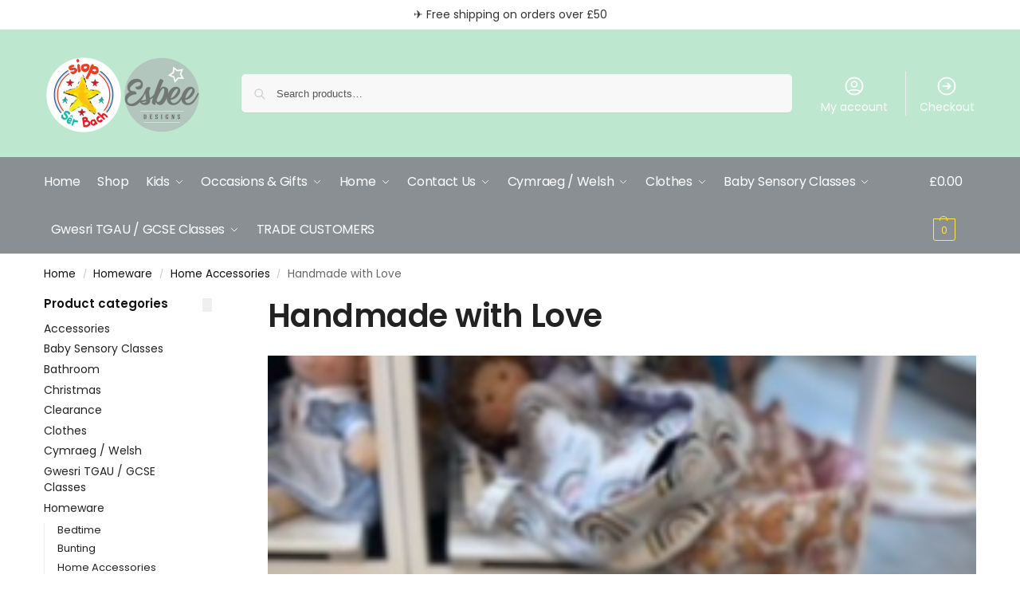

--- FILE ---
content_type: text/html; charset=UTF-8
request_url: https://siopserbach.cymru/product-category/homeware/home-accessories/ser-bach-brand/
body_size: 27854
content:
<!doctype html>
<html lang="en-US">
<head>
<meta charset="UTF-8">
<meta name="viewport" content="height=device-height, width=device-width, initial-scale=1">
<link rel="profile" href="https://gmpg.org/xfn/11">
<link rel="pingback" href="">

<title>Handmade with Love &#8211; Siop Sêr Bach</title>
<meta name='robots' content='max-image-preview:large' />
<link rel='dns-prefetch' href='//capi-automation.s3.us-east-2.amazonaws.com' />
<link rel="alternate" type="application/rss+xml" title="Siop Sêr Bach &raquo; Feed" href="https://siopserbach.cymru/feed/" />
<link rel="alternate" type="application/rss+xml" title="Siop Sêr Bach &raquo; Comments Feed" href="https://siopserbach.cymru/comments/feed/" />
<link rel="alternate" type="application/rss+xml" title="Siop Sêr Bach &raquo; Handmade with Love Category Feed" href="https://siopserbach.cymru/product-category/homeware/home-accessories/ser-bach-brand/feed/" />
<style id='wp-img-auto-sizes-contain-inline-css' type='text/css'>
img:is([sizes=auto i],[sizes^="auto," i]){contain-intrinsic-size:3000px 1500px}
/*# sourceURL=wp-img-auto-sizes-contain-inline-css */
</style>
<style id='global-styles-inline-css' type='text/css'>
:root{--wp--preset--aspect-ratio--square: 1;--wp--preset--aspect-ratio--4-3: 4/3;--wp--preset--aspect-ratio--3-4: 3/4;--wp--preset--aspect-ratio--3-2: 3/2;--wp--preset--aspect-ratio--2-3: 2/3;--wp--preset--aspect-ratio--16-9: 16/9;--wp--preset--aspect-ratio--9-16: 9/16;--wp--preset--color--black: #000000;--wp--preset--color--cyan-bluish-gray: #abb8c3;--wp--preset--color--white: #ffffff;--wp--preset--color--pale-pink: #f78da7;--wp--preset--color--vivid-red: #cf2e2e;--wp--preset--color--luminous-vivid-orange: #ff6900;--wp--preset--color--luminous-vivid-amber: #fcb900;--wp--preset--color--light-green-cyan: #7bdcb5;--wp--preset--color--vivid-green-cyan: #00d084;--wp--preset--color--pale-cyan-blue: #8ed1fc;--wp--preset--color--vivid-cyan-blue: #0693e3;--wp--preset--color--vivid-purple: #9b51e0;--wp--preset--gradient--vivid-cyan-blue-to-vivid-purple: linear-gradient(135deg,rgb(6,147,227) 0%,rgb(155,81,224) 100%);--wp--preset--gradient--light-green-cyan-to-vivid-green-cyan: linear-gradient(135deg,rgb(122,220,180) 0%,rgb(0,208,130) 100%);--wp--preset--gradient--luminous-vivid-amber-to-luminous-vivid-orange: linear-gradient(135deg,rgb(252,185,0) 0%,rgb(255,105,0) 100%);--wp--preset--gradient--luminous-vivid-orange-to-vivid-red: linear-gradient(135deg,rgb(255,105,0) 0%,rgb(207,46,46) 100%);--wp--preset--gradient--very-light-gray-to-cyan-bluish-gray: linear-gradient(135deg,rgb(238,238,238) 0%,rgb(169,184,195) 100%);--wp--preset--gradient--cool-to-warm-spectrum: linear-gradient(135deg,rgb(74,234,220) 0%,rgb(151,120,209) 20%,rgb(207,42,186) 40%,rgb(238,44,130) 60%,rgb(251,105,98) 80%,rgb(254,248,76) 100%);--wp--preset--gradient--blush-light-purple: linear-gradient(135deg,rgb(255,206,236) 0%,rgb(152,150,240) 100%);--wp--preset--gradient--blush-bordeaux: linear-gradient(135deg,rgb(254,205,165) 0%,rgb(254,45,45) 50%,rgb(107,0,62) 100%);--wp--preset--gradient--luminous-dusk: linear-gradient(135deg,rgb(255,203,112) 0%,rgb(199,81,192) 50%,rgb(65,88,208) 100%);--wp--preset--gradient--pale-ocean: linear-gradient(135deg,rgb(255,245,203) 0%,rgb(182,227,212) 50%,rgb(51,167,181) 100%);--wp--preset--gradient--electric-grass: linear-gradient(135deg,rgb(202,248,128) 0%,rgb(113,206,126) 100%);--wp--preset--gradient--midnight: linear-gradient(135deg,rgb(2,3,129) 0%,rgb(40,116,252) 100%);--wp--preset--font-size--small: clamp(1rem, 1rem + ((1vw - 0.2rem) * 0.368), 1.2rem);--wp--preset--font-size--medium: clamp(1rem, 1rem + ((1vw - 0.2rem) * 0.92), 1.5rem);--wp--preset--font-size--large: clamp(1.5rem, 1.5rem + ((1vw - 0.2rem) * 0.92), 2rem);--wp--preset--font-size--x-large: clamp(1.5rem, 1.5rem + ((1vw - 0.2rem) * 1.379), 2.25rem);--wp--preset--font-size--x-small: 0.85rem;--wp--preset--font-size--base: clamp(1rem, 1rem + ((1vw - 0.2rem) * 0.46), 1.25rem);--wp--preset--font-size--xx-large: clamp(2rem, 2rem + ((1vw - 0.2rem) * 1.839), 3rem);--wp--preset--font-size--xxx-large: clamp(2.25rem, 2.25rem + ((1vw - 0.2rem) * 3.218), 4rem);--wp--preset--spacing--20: 0.44rem;--wp--preset--spacing--30: 0.67rem;--wp--preset--spacing--40: 1rem;--wp--preset--spacing--50: 1.5rem;--wp--preset--spacing--60: 2.25rem;--wp--preset--spacing--70: 3.38rem;--wp--preset--spacing--80: 5.06rem;--wp--preset--spacing--small: clamp(.25rem, 2.5vw, 0.75rem);--wp--preset--spacing--medium: clamp(1rem, 4vw, 2rem);--wp--preset--spacing--large: clamp(1.25rem, 6vw, 3rem);--wp--preset--spacing--x-large: clamp(3rem, 7vw, 5rem);--wp--preset--spacing--xx-large: clamp(4rem, 9vw, 7rem);--wp--preset--spacing--xxx-large: clamp(5rem, 12vw, 9rem);--wp--preset--spacing--xxxx-large: clamp(6rem, 14vw, 13rem);--wp--preset--shadow--natural: 6px 6px 9px rgba(0, 0, 0, 0.2);--wp--preset--shadow--deep: 12px 12px 50px rgba(0, 0, 0, 0.4);--wp--preset--shadow--sharp: 6px 6px 0px rgba(0, 0, 0, 0.2);--wp--preset--shadow--outlined: 6px 6px 0px -3px rgb(255, 255, 255), 6px 6px rgb(0, 0, 0);--wp--preset--shadow--crisp: 6px 6px 0px rgb(0, 0, 0);--wp--custom--line-height--none: 1;--wp--custom--line-height--tight: 1.1;--wp--custom--line-height--snug: 1.2;--wp--custom--line-height--normal: 1.5;--wp--custom--line-height--relaxed: 1.625;--wp--custom--line-height--loose: 2;--wp--custom--line-height--body: 1.618;}:root { --wp--style--global--content-size: 900px;--wp--style--global--wide-size: 1190px; }:where(body) { margin: 0; }.wp-site-blocks { padding-top: var(--wp--style--root--padding-top); padding-bottom: var(--wp--style--root--padding-bottom); }.has-global-padding { padding-right: var(--wp--style--root--padding-right); padding-left: var(--wp--style--root--padding-left); }.has-global-padding > .alignfull { margin-right: calc(var(--wp--style--root--padding-right) * -1); margin-left: calc(var(--wp--style--root--padding-left) * -1); }.has-global-padding :where(:not(.alignfull.is-layout-flow) > .has-global-padding:not(.wp-block-block, .alignfull)) { padding-right: 0; padding-left: 0; }.has-global-padding :where(:not(.alignfull.is-layout-flow) > .has-global-padding:not(.wp-block-block, .alignfull)) > .alignfull { margin-left: 0; margin-right: 0; }.wp-site-blocks > .alignleft { float: left; margin-right: 2em; }.wp-site-blocks > .alignright { float: right; margin-left: 2em; }.wp-site-blocks > .aligncenter { justify-content: center; margin-left: auto; margin-right: auto; }:where(.wp-site-blocks) > * { margin-block-start: var(--wp--preset--spacing--medium); margin-block-end: 0; }:where(.wp-site-blocks) > :first-child { margin-block-start: 0; }:where(.wp-site-blocks) > :last-child { margin-block-end: 0; }:root { --wp--style--block-gap: var(--wp--preset--spacing--medium); }:root :where(.is-layout-flow) > :first-child{margin-block-start: 0;}:root :where(.is-layout-flow) > :last-child{margin-block-end: 0;}:root :where(.is-layout-flow) > *{margin-block-start: var(--wp--preset--spacing--medium);margin-block-end: 0;}:root :where(.is-layout-constrained) > :first-child{margin-block-start: 0;}:root :where(.is-layout-constrained) > :last-child{margin-block-end: 0;}:root :where(.is-layout-constrained) > *{margin-block-start: var(--wp--preset--spacing--medium);margin-block-end: 0;}:root :where(.is-layout-flex){gap: var(--wp--preset--spacing--medium);}:root :where(.is-layout-grid){gap: var(--wp--preset--spacing--medium);}.is-layout-flow > .alignleft{float: left;margin-inline-start: 0;margin-inline-end: 2em;}.is-layout-flow > .alignright{float: right;margin-inline-start: 2em;margin-inline-end: 0;}.is-layout-flow > .aligncenter{margin-left: auto !important;margin-right: auto !important;}.is-layout-constrained > .alignleft{float: left;margin-inline-start: 0;margin-inline-end: 2em;}.is-layout-constrained > .alignright{float: right;margin-inline-start: 2em;margin-inline-end: 0;}.is-layout-constrained > .aligncenter{margin-left: auto !important;margin-right: auto !important;}.is-layout-constrained > :where(:not(.alignleft):not(.alignright):not(.alignfull)){max-width: var(--wp--style--global--content-size);margin-left: auto !important;margin-right: auto !important;}.is-layout-constrained > .alignwide{max-width: var(--wp--style--global--wide-size);}body .is-layout-flex{display: flex;}.is-layout-flex{flex-wrap: wrap;align-items: center;}.is-layout-flex > :is(*, div){margin: 0;}body .is-layout-grid{display: grid;}.is-layout-grid > :is(*, div){margin: 0;}body{font-family: var(--wp--preset--font-family--primary);--wp--style--root--padding-top: 0;--wp--style--root--padding-right: var(--wp--preset--spacing--medium);--wp--style--root--padding-bottom: 0;--wp--style--root--padding-left: var(--wp--preset--spacing--medium);}a:where(:not(.wp-element-button)){text-decoration: false;}:root :where(.wp-element-button, .wp-block-button__link){background-color: #32373c;border-width: 0;color: #fff;font-family: inherit;font-size: inherit;font-style: inherit;font-weight: inherit;letter-spacing: inherit;line-height: inherit;padding-top: calc(0.667em + 2px);padding-right: calc(1.333em + 2px);padding-bottom: calc(0.667em + 2px);padding-left: calc(1.333em + 2px);text-decoration: none;text-transform: inherit;}.has-black-color{color: var(--wp--preset--color--black) !important;}.has-cyan-bluish-gray-color{color: var(--wp--preset--color--cyan-bluish-gray) !important;}.has-white-color{color: var(--wp--preset--color--white) !important;}.has-pale-pink-color{color: var(--wp--preset--color--pale-pink) !important;}.has-vivid-red-color{color: var(--wp--preset--color--vivid-red) !important;}.has-luminous-vivid-orange-color{color: var(--wp--preset--color--luminous-vivid-orange) !important;}.has-luminous-vivid-amber-color{color: var(--wp--preset--color--luminous-vivid-amber) !important;}.has-light-green-cyan-color{color: var(--wp--preset--color--light-green-cyan) !important;}.has-vivid-green-cyan-color{color: var(--wp--preset--color--vivid-green-cyan) !important;}.has-pale-cyan-blue-color{color: var(--wp--preset--color--pale-cyan-blue) !important;}.has-vivid-cyan-blue-color{color: var(--wp--preset--color--vivid-cyan-blue) !important;}.has-vivid-purple-color{color: var(--wp--preset--color--vivid-purple) !important;}.has-black-background-color{background-color: var(--wp--preset--color--black) !important;}.has-cyan-bluish-gray-background-color{background-color: var(--wp--preset--color--cyan-bluish-gray) !important;}.has-white-background-color{background-color: var(--wp--preset--color--white) !important;}.has-pale-pink-background-color{background-color: var(--wp--preset--color--pale-pink) !important;}.has-vivid-red-background-color{background-color: var(--wp--preset--color--vivid-red) !important;}.has-luminous-vivid-orange-background-color{background-color: var(--wp--preset--color--luminous-vivid-orange) !important;}.has-luminous-vivid-amber-background-color{background-color: var(--wp--preset--color--luminous-vivid-amber) !important;}.has-light-green-cyan-background-color{background-color: var(--wp--preset--color--light-green-cyan) !important;}.has-vivid-green-cyan-background-color{background-color: var(--wp--preset--color--vivid-green-cyan) !important;}.has-pale-cyan-blue-background-color{background-color: var(--wp--preset--color--pale-cyan-blue) !important;}.has-vivid-cyan-blue-background-color{background-color: var(--wp--preset--color--vivid-cyan-blue) !important;}.has-vivid-purple-background-color{background-color: var(--wp--preset--color--vivid-purple) !important;}.has-black-border-color{border-color: var(--wp--preset--color--black) !important;}.has-cyan-bluish-gray-border-color{border-color: var(--wp--preset--color--cyan-bluish-gray) !important;}.has-white-border-color{border-color: var(--wp--preset--color--white) !important;}.has-pale-pink-border-color{border-color: var(--wp--preset--color--pale-pink) !important;}.has-vivid-red-border-color{border-color: var(--wp--preset--color--vivid-red) !important;}.has-luminous-vivid-orange-border-color{border-color: var(--wp--preset--color--luminous-vivid-orange) !important;}.has-luminous-vivid-amber-border-color{border-color: var(--wp--preset--color--luminous-vivid-amber) !important;}.has-light-green-cyan-border-color{border-color: var(--wp--preset--color--light-green-cyan) !important;}.has-vivid-green-cyan-border-color{border-color: var(--wp--preset--color--vivid-green-cyan) !important;}.has-pale-cyan-blue-border-color{border-color: var(--wp--preset--color--pale-cyan-blue) !important;}.has-vivid-cyan-blue-border-color{border-color: var(--wp--preset--color--vivid-cyan-blue) !important;}.has-vivid-purple-border-color{border-color: var(--wp--preset--color--vivid-purple) !important;}.has-vivid-cyan-blue-to-vivid-purple-gradient-background{background: var(--wp--preset--gradient--vivid-cyan-blue-to-vivid-purple) !important;}.has-light-green-cyan-to-vivid-green-cyan-gradient-background{background: var(--wp--preset--gradient--light-green-cyan-to-vivid-green-cyan) !important;}.has-luminous-vivid-amber-to-luminous-vivid-orange-gradient-background{background: var(--wp--preset--gradient--luminous-vivid-amber-to-luminous-vivid-orange) !important;}.has-luminous-vivid-orange-to-vivid-red-gradient-background{background: var(--wp--preset--gradient--luminous-vivid-orange-to-vivid-red) !important;}.has-very-light-gray-to-cyan-bluish-gray-gradient-background{background: var(--wp--preset--gradient--very-light-gray-to-cyan-bluish-gray) !important;}.has-cool-to-warm-spectrum-gradient-background{background: var(--wp--preset--gradient--cool-to-warm-spectrum) !important;}.has-blush-light-purple-gradient-background{background: var(--wp--preset--gradient--blush-light-purple) !important;}.has-blush-bordeaux-gradient-background{background: var(--wp--preset--gradient--blush-bordeaux) !important;}.has-luminous-dusk-gradient-background{background: var(--wp--preset--gradient--luminous-dusk) !important;}.has-pale-ocean-gradient-background{background: var(--wp--preset--gradient--pale-ocean) !important;}.has-electric-grass-gradient-background{background: var(--wp--preset--gradient--electric-grass) !important;}.has-midnight-gradient-background{background: var(--wp--preset--gradient--midnight) !important;}.has-small-font-size{font-size: var(--wp--preset--font-size--small) !important;}.has-medium-font-size{font-size: var(--wp--preset--font-size--medium) !important;}.has-large-font-size{font-size: var(--wp--preset--font-size--large) !important;}.has-x-large-font-size{font-size: var(--wp--preset--font-size--x-large) !important;}.has-x-small-font-size{font-size: var(--wp--preset--font-size--x-small) !important;}.has-base-font-size{font-size: var(--wp--preset--font-size--base) !important;}.has-xx-large-font-size{font-size: var(--wp--preset--font-size--xx-large) !important;}.has-xxx-large-font-size{font-size: var(--wp--preset--font-size--xxx-large) !important;}
:root :where(.wp-block-columns){margin-bottom: 0px;}
:root :where(.wp-block-pullquote){font-size: clamp(0.984em, 0.984rem + ((1vw - 0.2em) * 0.949), 1.5em);line-height: 1.6;}
:root :where(.wp-block-spacer){margin-top: 0 !important;}
/*# sourceURL=global-styles-inline-css */
</style>
<style id='woocommerce-inline-inline-css' type='text/css'>
.woocommerce form .form-row .required { visibility: visible; }
/*# sourceURL=woocommerce-inline-inline-css */
</style>
<link rel='stylesheet' id='wpo_min-header-0-css' href='https://siopserbach.cymru/wp-content/cache/wpo-minify/1769162011/assets/wpo-minify-header-397d6de1.min.css' type='text/css' media='all' />
<script type="text/javascript" src="https://siopserbach.cymru/wp-content/cache/wpo-minify/1769162011/assets/wpo-minify-header-7c010e4d.min.js" id="wpo_min-header-0-js"></script>
<script type="text/javascript" id="wpo_min-header-1-js-extra">
/* <![CDATA[ */
var wc_add_to_cart_params = {"ajax_url":"/wp-admin/admin-ajax.php","wc_ajax_url":"/?wc-ajax=%%endpoint%%","i18n_view_cart":"View cart","cart_url":"https://siopserbach.cymru/cart/","is_cart":"","cart_redirect_after_add":"no"};
var woocommerce_params = {"ajax_url":"/wp-admin/admin-ajax.php","wc_ajax_url":"/?wc-ajax=%%endpoint%%","i18n_password_show":"Show password","i18n_password_hide":"Hide password"};
//# sourceURL=wpo_min-header-1-js-extra
/* ]]> */
</script>
<script type="text/javascript" src="https://siopserbach.cymru/wp-content/cache/wpo-minify/1769162011/assets/wpo-minify-header-ea053719.min.js" id="wpo_min-header-1-js" defer="defer" data-wp-strategy="defer"></script>
<link rel="https://api.w.org/" href="https://siopserbach.cymru/wp-json/" /><link rel="alternate" title="JSON" type="application/json" href="https://siopserbach.cymru/wp-json/wp/v2/product_cat/53" /><link rel="EditURI" type="application/rsd+xml" title="RSD" href="https://siopserbach.cymru/xmlrpc.php?rsd" />
<meta name="generator" content="WordPress 6.9" />
<meta name="generator" content="WooCommerce 10.4.3" />
<script type="text/javascript">
/* <![CDATA[ */
var commercekit_ajs = {"ajax_url":"\/?commercekit-ajax","ajax_nonce":0};
var commercekit_pdp = [];
var commercekit_as = [];
/* ]]> */
</script>
	
	<noscript><style>.woocommerce-product-gallery{ opacity: 1 !important; }</style></noscript>
	<meta name="generator" content="Elementor 3.34.2; features: additional_custom_breakpoints; settings: css_print_method-external, google_font-enabled, font_display-auto">
			<script  type="text/javascript">
				!function(f,b,e,v,n,t,s){if(f.fbq)return;n=f.fbq=function(){n.callMethod?
					n.callMethod.apply(n,arguments):n.queue.push(arguments)};if(!f._fbq)f._fbq=n;
					n.push=n;n.loaded=!0;n.version='2.0';n.queue=[];t=b.createElement(e);t.async=!0;
					t.src=v;s=b.getElementsByTagName(e)[0];s.parentNode.insertBefore(t,s)}(window,
					document,'script','https://connect.facebook.net/en_US/fbevents.js');
			</script>
			<!-- WooCommerce Facebook Integration Begin -->
			<script  type="text/javascript">

				fbq('init', '360886968906473', {}, {
    "agent": "woocommerce_0-10.4.3-3.5.15"
});

				document.addEventListener( 'DOMContentLoaded', function() {
					// Insert placeholder for events injected when a product is added to the cart through AJAX.
					document.body.insertAdjacentHTML( 'beforeend', '<div class=\"wc-facebook-pixel-event-placeholder\"></div>' );
				}, false );

			</script>
			<!-- WooCommerce Facebook Integration End -->
						<style>
				.e-con.e-parent:nth-of-type(n+4):not(.e-lazyloaded):not(.e-no-lazyload),
				.e-con.e-parent:nth-of-type(n+4):not(.e-lazyloaded):not(.e-no-lazyload) * {
					background-image: none !important;
				}
				@media screen and (max-height: 1024px) {
					.e-con.e-parent:nth-of-type(n+3):not(.e-lazyloaded):not(.e-no-lazyload),
					.e-con.e-parent:nth-of-type(n+3):not(.e-lazyloaded):not(.e-no-lazyload) * {
						background-image: none !important;
					}
				}
				@media screen and (max-height: 640px) {
					.e-con.e-parent:nth-of-type(n+2):not(.e-lazyloaded):not(.e-no-lazyload),
					.e-con.e-parent:nth-of-type(n+2):not(.e-lazyloaded):not(.e-no-lazyload) * {
						background-image: none !important;
					}
				}
			</style>
			<style id="kirki-inline-styles">.site-header .custom-logo-link img{height:100px;}.is_stuck .logo-mark{width:70px;}.price ins, .summary .yith-wcwl-add-to-wishlist a:before, .site .commercekit-wishlist a i:before, .commercekit-wishlist-table .price, .commercekit-wishlist-table .price ins, .commercekit-ajs-product-price, .commercekit-ajs-product-price ins, .widget-area .widget.widget_categories a:hover, #secondary .widget ul li a:hover, #secondary.widget-area .widget li.chosen a, .widget-area .widget a:hover, #secondary .widget_recent_comments ul li a:hover, .woocommerce-pagination .page-numbers li .page-numbers.current, div.product p.price, body:not(.mobile-toggled) .main-navigation ul.menu li.full-width.menu-item-has-children ul li.highlight > a, body:not(.mobile-toggled) .main-navigation ul.menu li.full-width.menu-item-has-children ul li.highlight > a:hover, #secondary .widget ins span.amount, #secondary .widget ins span.amount span, .search-results article h2 a:hover{color:#dc9814;}.spinner > div, .widget_price_filter .ui-slider .ui-slider-range, .widget_price_filter .ui-slider .ui-slider-handle, #page .woocommerce-tabs ul.tabs li span, #secondary.widget-area .widget .tagcloud a:hover, .widget-area .widget.widget_product_tag_cloud a:hover, footer .mc4wp-form input[type="submit"], #payment .payment_methods li.woocommerce-PaymentMethod > input[type=radio]:first-child:checked + label:before, #payment .payment_methods li.wc_payment_method > input[type=radio]:first-child:checked + label:before, #shipping_method > li > input[type=radio]:first-child:checked + label:before, ul#shipping_method li:only-child label:before, .image-border .elementor-image:after, ul.products li.product .yith-wcwl-wishlistexistsbrowse a:before, ul.products li.product .yith-wcwl-wishlistaddedbrowse a:before, ul.products li.product .yith-wcwl-add-button a:before, .summary .yith-wcwl-add-to-wishlist a:before, li.product .commercekit-wishlist a em.cg-wishlist-t:before, li.product .commercekit-wishlist a em.cg-wishlist:before, .site .commercekit-wishlist a i:before, .summary .commercekit-wishlist a i.cg-wishlist-t:before, .woocommerce-tabs ul.tabs li a span, .commercekit-atc-tab-links li a span, .main-navigation ul li a span strong, .widget_layered_nav ul.woocommerce-widget-layered-nav-list li.chosen:before{background-color:#dc9814;}.woocommerce-tabs .tabs li a::after, .commercekit-atc-tab-links li a:after{border-color:#dc9814;}a{color:#898f93;}a:hover{color:#111;}body{background-color:#fff;}.col-full.topbar-wrapper{background-color:#fff;border-bottom-color:#eee;}.top-bar, .top-bar a{color:#323232;}body:not(.header-4) .site-header, .header-4-container{background-color:#bde8cf;}.header-widget-region{background-color:#dc9814;font-size:14px;}.header-widget-region, .header-widget-region a{color:#fff;}.button, .button:hover, .message-inner a.button, .wc-proceed-to-checkout a.button, .wc-proceed-to-checkout .checkout-button.button:hover, .commercekit-wishlist-table button, input[type=submit], ul.products li.product .button, ul.products li.product .added_to_cart, ul.wc-block-grid__products .wp-block-button__link, ul.wc-block-grid__products .wp-block-button__link:hover, .site .widget_shopping_cart a.button.checkout, .woocommerce #respond input#submit.alt, .main-navigation ul.menu ul li a.button, .main-navigation ul.menu ul li a.button:hover, body .main-navigation ul.menu li.menu-item-has-children.full-width > .sub-menu-wrapper li a.button:hover, .main-navigation ul.menu li.menu-item-has-children.full-width > .sub-menu-wrapper li:hover a.added_to_cart, .site div.wpforms-container-full .wpforms-form button[type=submit], .product .cart .single_add_to_cart_button, .woocommerce-cart p.return-to-shop a, .elementor-row .feature p a, .image-feature figcaption span, .wp-element-button.wc-block-cart__submit-button, .wp-element-button.wc-block-components-button.wc-block-components-checkout-place-order-button{color:#fff;}.single-product div.product form.cart .button.added::before, #payment .place-order .button:before, .cart-collaterals .checkout-button:before, .widget_shopping_cart .buttons .checkout:before{background-color:#fff;}.button, input[type=submit], ul.products li.product .button, .commercekit-wishlist-table button, .woocommerce #respond input#submit.alt, .product .cart .single_add_to_cart_button, .widget_shopping_cart a.button.checkout, .main-navigation ul.menu li.menu-item-has-children.full-width > .sub-menu-wrapper li a.added_to_cart, .site div.wpforms-container-full .wpforms-form button[type=submit], ul.products li.product .added_to_cart, ul.wc-block-grid__products .wp-block-button__link, .woocommerce-cart p.return-to-shop a, .elementor-row .feature a, .image-feature figcaption span, .wp-element-button.wc-block-cart__submit-button, .wp-element-button.wc-block-components-button.wc-block-components-checkout-place-order-button{background-color:#3bb54a;}.widget_shopping_cart a.button.checkout{border-color:#3bb54a;}.button:hover, [type="submit"]:hover, .commercekit-wishlist-table button:hover, ul.products li.product .button:hover, #place_order[type="submit"]:hover, body .woocommerce #respond input#submit.alt:hover, .product .cart .single_add_to_cart_button:hover, .main-navigation ul.menu li.menu-item-has-children.full-width > .sub-menu-wrapper li a.added_to_cart:hover, .site div.wpforms-container-full .wpforms-form button[type=submit]:hover, .site div.wpforms-container-full .wpforms-form button[type=submit]:focus, ul.products li.product .added_to_cart:hover, ul.wc-block-grid__products .wp-block-button__link:hover, .widget_shopping_cart a.button.checkout:hover, .woocommerce-cart p.return-to-shop a:hover, .wp-element-button.wc-block-cart__submit-button:hover, .wp-element-button.wc-block-components-button.wc-block-components-checkout-place-order-button:hover{background-color:#009245;}.widget_shopping_cart a.button.checkout:hover{border-color:#009245;}.onsale, .product-label, .wc-block-grid__product-onsale{background-color:#3bb54a;color:#fff;}.content-area .summary .onsale{color:#3bb54a;}.summary .product-label:before, .product-details-wrapper .product-label:before{border-right-color:#3bb54a;}.rtl .product-details-wrapper .product-label:before{border-left-color:#3bb54a;}.entry-content .testimonial-entry-title:after, .cart-summary .widget li strong::before, p.stars.selected a.active::before, p.stars:hover a::before, p.stars.selected a:not(.active)::before{color:#ee9e13;}.star-rating > span:before{background-color:#ee9e13;}header.woocommerce-products-header, .shoptimizer-category-banner{background-color:#efeee3;}.term-description p, .term-description a, .term-description a:hover, .shoptimizer-category-banner h1, .shoptimizer-category-banner .taxonomy-description p{color:#222;}.single-product .site-content .col-full{background-color:#ffffff;}.call-back-feature button{background-color:#dc9814;}.call-back-feature button, .site-content div.call-back-feature button:hover{color:#fff;}ul.checkout-bar:before, .woocommerce-checkout .checkout-bar li.active:after, ul.checkout-bar li.visited:after{background-color:#3bb54a;}.below-content .widget .ri{color:#999;}.below-content .widget svg{stroke:#999;}footer.site-footer, footer.copyright{background-color:#898f93;color:#ffffff;}.site footer.site-footer .widget .widget-title, .site-footer .widget.widget_block h2{color:#fff;}footer.site-footer a:not(.button), footer.copyright a{color:#fde74c;}footer.site-footer a:not(.button):hover, footer.copyright a:hover{color:#fff;}footer.site-footer li a:after{border-color:#fff;}.top-bar{font-size:14px;}.menu-primary-menu-container > ul > li > a span:before, .menu-primary-menu-container > ul > li.nolink > span:before{border-color:#fde74c;}.secondary-navigation .menu a, .ri.menu-item:before, .fa.menu-item:before{color:#ffffff;}.secondary-navigation .icon-wrapper svg{stroke:#ffffff;}.shoptimizer-cart a.cart-contents .count, .shoptimizer-cart a.cart-contents .count:after{border-color:#fde74c;}.shoptimizer-cart a.cart-contents .count, .shoptimizer-cart-icon i{color:#fde74c;}.shoptimizer-cart a.cart-contents:hover .count, .shoptimizer-cart a.cart-contents:hover .count{background-color:#fde74c;}.shoptimizer-cart .cart-contents{color:#fff;}.header-widget-region .widget{padding-top:12px;padding-bottom:12px;}.col-full, .single-product .site-content .shoptimizer-sticky-add-to-cart .col-full, body .woocommerce-message, .single-product .site-content .commercekit-sticky-add-to-cart .col-full, .wc-block-components-notice-banner{max-width:1170px;}.product-details-wrapper, .single-product .woocommerce:has(.woocommerce-message), .single-product .woocommerce-Tabs-panel, .single-product .archive-header .woocommerce-breadcrumb, .plp-below.archive.woocommerce .archive-header .woocommerce-breadcrumb, .related.products, .site-content #sspotReviews:not([data-shortcode="1"]), .upsells.products, .composite_summary, .composite_wrap, .wc-prl-recommendations, .yith-wfbt-section.woocommerce{max-width:calc(1170px + 5.2325em);}.main-navigation ul li.menu-item-has-children.full-width .container, .single-product .woocommerce-error{max-width:1170px;}.below-content .col-full, footer .col-full{max-width:calc(1170px + 40px);}body, button, input, select, option, textarea, :root :where(body){font-family:Poppins;font-size:16px;font-weight:400;letter-spacing:0px;color:#444;}:root{font-family:Poppins;font-size:16px;font-weight:400;letter-spacing:0px;color:#444;}.menu-primary-menu-container > ul > li > a, .shoptimizer-cart .cart-contents, .menu-primary-menu-container > ul > li.nolink > span{font-family:Poppins;font-size:16px;font-weight:400;letter-spacing:-0.3px;text-transform:none;}.main-navigation ul.menu ul li > a, .main-navigation ul.nav-menu ul li > a, .main-navigation ul.menu ul li.nolink{font-family:Poppins;font-size:15px;font-weight:400;text-transform:none;}.main-navigation ul.menu li.menu-item-has-children.full-width > .sub-menu-wrapper li.menu-item-has-children > a, .main-navigation ul.menu li.menu-item-has-children.full-width > .sub-menu-wrapper li.heading > a, .main-navigation ul.menu li.menu-item-has-children.full-width > .sub-menu-wrapper li.nolink > span{font-family:Poppins;font-size:16px;font-weight:600;letter-spacing:-0.1px;text-transform:none;color:#111;}.entry-content{font-family:Poppins;font-size:17px;font-weight:400;letter-spacing:0px;line-height:1.6;text-transform:none;color:#444;}h1{font-family:Poppins;font-size:40px;font-weight:600;letter-spacing:-0.5px;line-height:1.3;text-transform:none;color:#222;}h2{font-family:Poppins;font-size:28px;font-weight:600;letter-spacing:-0.5px;line-height:1.4;text-transform:none;color:#222;}h3{font-family:Poppins;font-size:24px;font-weight:600;letter-spacing:-0.3px;line-height:1.45;text-transform:none;color:#222;}h4{font-family:Poppins;font-size:20px;font-weight:400;letter-spacing:0px;line-height:1.6;text-transform:none;color:#222;}h5{font-family:Poppins;font-size:18px;font-weight:400;letter-spacing:0px;line-height:1.6;text-transform:none;color:#222;}blockquote p{font-family:Poppins;font-size:20px;font-weight:400;letter-spacing:0px;line-height:1.45;text-transform:none;color:#222;}.widget .widget-title, .widget .widgettitle, .widget.widget_block h2{font-family:Poppins;font-size:15px;font-weight:600;letter-spacing:0px;line-height:1.5;text-transform:none;}.single-post h1{font-family:Poppins;font-size:36px;font-weight:600;letter-spacing:-0.6px;line-height:1.24;text-transform:none;}.term-description, .shoptimizer-category-banner .taxonomy-description{font-family:Poppins;font-size:17px;font-weight:400;letter-spacing:-0.1px;line-height:25px;text-transform:none;}ul.products li.product .woocommerce-loop-product__title, ul.products li.product:not(.product-category) h2, ul.products li.product .woocommerce-loop-product__title, ul.products li.product .woocommerce-loop-product__title, .main-navigation ul.menu ul li.product .woocommerce-loop-product__title a, .wc-block-grid__product .wc-block-grid__product-title{font-family:Poppins;font-size:15px;font-weight:600;letter-spacing:0px;line-height:20px;text-transform:none;}.summary h1{font-family:Poppins;font-size:32px;font-weight:600;letter-spacing:-0.5px;line-height:38px;text-transform:none;}body .woocommerce #respond input#submit.alt, body .woocommerce a.button.alt, body .woocommerce button.button.alt, body .woocommerce input.button.alt, .product .cart .single_add_to_cart_button, .shoptimizer-sticky-add-to-cart__content-button a.button, #cgkit-tab-commercekit-sticky-atc-title button, #cgkit-mobile-commercekit-sticky-atc button, .widget_shopping_cart a.button.checkout{font-family:Poppins;font-size:18px;font-weight:600;letter-spacing:0px;text-transform:none;}@media (min-width: 993px){.is_stuck .primary-navigation.with-logo .menu-primary-menu-container{margin-left:70px;}.header-4 .header-4-container{border-bottom-color:#eee;}.col-full-nav{background-color:#898f93;}.col-full.main-header{padding-top:30px;padding-bottom:30px;}.menu-primary-menu-container > ul > li > a, .menu-primary-menu-container > ul > li.nolink > span, .site-header-cart, .logo-mark{line-height:60px;}.site-header-cart, .menu-primary-menu-container > ul > li.menu-button{height:60px;}.menu-primary-menu-container > ul > li > a, .menu-primary-menu-container > ul > li.nolink > span{color:#fff;}.main-navigation ul.menu > li.menu-item-has-children > a::after{background-color:#fff;}.menu-primary-menu-container > ul.menu:hover > li > a{opacity:0.65;}.main-navigation ul.menu ul.sub-menu{background-color:#fff;}.main-navigation ul.menu ul li a, .main-navigation ul.nav-menu ul li a{color:#323232;}.main-navigation ul.menu ul li.menu-item:not(.menu-item-image):not(.heading) > a:hover{color:#898f93;}.shoptimizer-cart-icon svg{stroke:#fde74c;}.shoptimizer-cart a.cart-contents:hover .count{color:#898f93;}body.header-4:not(.full-width-header) .header-4-inner, .summary form.cart.commercekit_sticky-atc .commercekit-pdp-sticky-inner, .commercekit-atc-sticky-tabs ul.commercekit-atc-tab-links, .h-ckit-filters.no-woocommerce-sidebar .commercekit-product-filters{max-width:1170px;}#secondary{width:17%;}.content-area{width:76%;}}@media (max-width: 992px){.main-header, .site-branding{height:70px;}.main-header .site-header-cart{top:calc(-14px + 70px / 2);}.sticky-m .mobile-filter, .sticky-m #cgkitpf-horizontal{top:70px;}.sticky-m .commercekit-atc-sticky-tabs{top:calc(70px - 1px);}.m-search-bh.sticky-m .commercekit-atc-sticky-tabs, .m-search-toggled.sticky-m .commercekit-atc-sticky-tabs{top:calc(70px + 60px - 1px);}.m-search-bh.sticky-m .mobile-filter, .m-search-toggled.sticky-m .mobile-filter, .m-search-bh.sticky-m #cgkitpf-horizontal, .m-search-toggled.sticky-m #cgkitpf-horizontal{top:calc(70px + 60px);}.sticky-m .cg-layout-vertical-scroll .cg-thumb-swiper{top:calc(70px + 10px);}body.theme-shoptimizer .site-header .custom-logo-link img, body.wp-custom-logo .site-header .custom-logo-link img{height:22px;}.m-search-bh .site-search, .m-search-toggled .site-search, .site-branding button.menu-toggle, .site-branding button.menu-toggle:hover{background-color:#bde8cf;}.menu-toggle .bar, .shoptimizer-cart a.cart-contents:hover .count{background-color:#ffffff;}.menu-toggle .bar-text, .menu-toggle:hover .bar-text, .shoptimizer-cart a.cart-contents .count{color:#ffffff;}.mobile-search-toggle svg, .shoptimizer-myaccount svg{stroke:#ffffff;}.shoptimizer-cart a.cart-contents:hover .count{background-color:#fde74c;}.shoptimizer-cart a.cart-contents:not(:hover) .count{color:#fde74c;}.shoptimizer-cart-icon svg{stroke:#fde74c;}.shoptimizer-cart a.cart-contents .count, .shoptimizer-cart a.cart-contents .count:after{border-color:#fde74c;}.col-full-nav{background-color:#ffffff;}.main-navigation ul li a, .menu-primary-menu-container > ul > li.nolink > span, body .main-navigation ul.menu > li.menu-item-has-children > span.caret::after, .main-navigation .woocommerce-loop-product__title, .main-navigation ul.menu li.product, body .main-navigation ul.menu li.menu-item-has-children.full-width>.sub-menu-wrapper li h6 a, body .main-navigation ul.menu li.menu-item-has-children.full-width>.sub-menu-wrapper li h6 a:hover, .main-navigation ul.products li.product .price, body .main-navigation ul.menu li.menu-item-has-children li.menu-item-has-children span.caret, body.mobile-toggled .main-navigation ul.menu li.menu-item-has-children.full-width > .sub-menu-wrapper li p.product__categories a, body.mobile-toggled ul.products li.product p.product__categories a, body li.menu-item-product p.product__categories, main-navigation ul.menu li.menu-item-has-children.full-width > .sub-menu-wrapper li.menu-item-has-children > a, .main-navigation ul.menu li.menu-item-has-children.full-width > .sub-menu-wrapper li.heading > a, .mobile-extra, .mobile-extra h4, .mobile-extra a:not(.button){color:#222;}.main-navigation ul.menu li.menu-item-has-children span.caret::after{background-color:#222;}.main-navigation ul.menu > li.menu-item-has-children.dropdown-open > .sub-menu-wrapper{border-bottom-color:#eee;}}@media (min-width: 992px){.top-bar .textwidget{padding-top:8px;padding-bottom:8px;}}/* devanagari */
@font-face {
  font-family: 'Poppins';
  font-style: normal;
  font-weight: 400;
  font-display: swap;
  src: url(https://siopserbach.cymru/wp-content/fonts/poppins/pxiEyp8kv8JHgFVrJJbecmNE.woff2) format('woff2');
  unicode-range: U+0900-097F, U+1CD0-1CF9, U+200C-200D, U+20A8, U+20B9, U+20F0, U+25CC, U+A830-A839, U+A8E0-A8FF, U+11B00-11B09;
}
/* latin-ext */
@font-face {
  font-family: 'Poppins';
  font-style: normal;
  font-weight: 400;
  font-display: swap;
  src: url(https://siopserbach.cymru/wp-content/fonts/poppins/pxiEyp8kv8JHgFVrJJnecmNE.woff2) format('woff2');
  unicode-range: U+0100-02BA, U+02BD-02C5, U+02C7-02CC, U+02CE-02D7, U+02DD-02FF, U+0304, U+0308, U+0329, U+1D00-1DBF, U+1E00-1E9F, U+1EF2-1EFF, U+2020, U+20A0-20AB, U+20AD-20C0, U+2113, U+2C60-2C7F, U+A720-A7FF;
}
/* latin */
@font-face {
  font-family: 'Poppins';
  font-style: normal;
  font-weight: 400;
  font-display: swap;
  src: url(https://siopserbach.cymru/wp-content/fonts/poppins/pxiEyp8kv8JHgFVrJJfecg.woff2) format('woff2');
  unicode-range: U+0000-00FF, U+0131, U+0152-0153, U+02BB-02BC, U+02C6, U+02DA, U+02DC, U+0304, U+0308, U+0329, U+2000-206F, U+20AC, U+2122, U+2191, U+2193, U+2212, U+2215, U+FEFF, U+FFFD;
}
/* devanagari */
@font-face {
  font-family: 'Poppins';
  font-style: normal;
  font-weight: 600;
  font-display: swap;
  src: url(https://siopserbach.cymru/wp-content/fonts/poppins/pxiByp8kv8JHgFVrLEj6Z11lFc-K.woff2) format('woff2');
  unicode-range: U+0900-097F, U+1CD0-1CF9, U+200C-200D, U+20A8, U+20B9, U+20F0, U+25CC, U+A830-A839, U+A8E0-A8FF, U+11B00-11B09;
}
/* latin-ext */
@font-face {
  font-family: 'Poppins';
  font-style: normal;
  font-weight: 600;
  font-display: swap;
  src: url(https://siopserbach.cymru/wp-content/fonts/poppins/pxiByp8kv8JHgFVrLEj6Z1JlFc-K.woff2) format('woff2');
  unicode-range: U+0100-02BA, U+02BD-02C5, U+02C7-02CC, U+02CE-02D7, U+02DD-02FF, U+0304, U+0308, U+0329, U+1D00-1DBF, U+1E00-1E9F, U+1EF2-1EFF, U+2020, U+20A0-20AB, U+20AD-20C0, U+2113, U+2C60-2C7F, U+A720-A7FF;
}
/* latin */
@font-face {
  font-family: 'Poppins';
  font-style: normal;
  font-weight: 600;
  font-display: swap;
  src: url(https://siopserbach.cymru/wp-content/fonts/poppins/pxiByp8kv8JHgFVrLEj6Z1xlFQ.woff2) format('woff2');
  unicode-range: U+0000-00FF, U+0131, U+0152-0153, U+02BB-02BC, U+02C6, U+02DA, U+02DC, U+0304, U+0308, U+0329, U+2000-206F, U+20AC, U+2122, U+2191, U+2193, U+2212, U+2215, U+FEFF, U+FFFD;
}/* devanagari */
@font-face {
  font-family: 'Poppins';
  font-style: normal;
  font-weight: 400;
  font-display: swap;
  src: url(https://siopserbach.cymru/wp-content/fonts/poppins/pxiEyp8kv8JHgFVrJJbecmNE.woff2) format('woff2');
  unicode-range: U+0900-097F, U+1CD0-1CF9, U+200C-200D, U+20A8, U+20B9, U+20F0, U+25CC, U+A830-A839, U+A8E0-A8FF, U+11B00-11B09;
}
/* latin-ext */
@font-face {
  font-family: 'Poppins';
  font-style: normal;
  font-weight: 400;
  font-display: swap;
  src: url(https://siopserbach.cymru/wp-content/fonts/poppins/pxiEyp8kv8JHgFVrJJnecmNE.woff2) format('woff2');
  unicode-range: U+0100-02BA, U+02BD-02C5, U+02C7-02CC, U+02CE-02D7, U+02DD-02FF, U+0304, U+0308, U+0329, U+1D00-1DBF, U+1E00-1E9F, U+1EF2-1EFF, U+2020, U+20A0-20AB, U+20AD-20C0, U+2113, U+2C60-2C7F, U+A720-A7FF;
}
/* latin */
@font-face {
  font-family: 'Poppins';
  font-style: normal;
  font-weight: 400;
  font-display: swap;
  src: url(https://siopserbach.cymru/wp-content/fonts/poppins/pxiEyp8kv8JHgFVrJJfecg.woff2) format('woff2');
  unicode-range: U+0000-00FF, U+0131, U+0152-0153, U+02BB-02BC, U+02C6, U+02DA, U+02DC, U+0304, U+0308, U+0329, U+2000-206F, U+20AC, U+2122, U+2191, U+2193, U+2212, U+2215, U+FEFF, U+FFFD;
}
/* devanagari */
@font-face {
  font-family: 'Poppins';
  font-style: normal;
  font-weight: 600;
  font-display: swap;
  src: url(https://siopserbach.cymru/wp-content/fonts/poppins/pxiByp8kv8JHgFVrLEj6Z11lFc-K.woff2) format('woff2');
  unicode-range: U+0900-097F, U+1CD0-1CF9, U+200C-200D, U+20A8, U+20B9, U+20F0, U+25CC, U+A830-A839, U+A8E0-A8FF, U+11B00-11B09;
}
/* latin-ext */
@font-face {
  font-family: 'Poppins';
  font-style: normal;
  font-weight: 600;
  font-display: swap;
  src: url(https://siopserbach.cymru/wp-content/fonts/poppins/pxiByp8kv8JHgFVrLEj6Z1JlFc-K.woff2) format('woff2');
  unicode-range: U+0100-02BA, U+02BD-02C5, U+02C7-02CC, U+02CE-02D7, U+02DD-02FF, U+0304, U+0308, U+0329, U+1D00-1DBF, U+1E00-1E9F, U+1EF2-1EFF, U+2020, U+20A0-20AB, U+20AD-20C0, U+2113, U+2C60-2C7F, U+A720-A7FF;
}
/* latin */
@font-face {
  font-family: 'Poppins';
  font-style: normal;
  font-weight: 600;
  font-display: swap;
  src: url(https://siopserbach.cymru/wp-content/fonts/poppins/pxiByp8kv8JHgFVrLEj6Z1xlFQ.woff2) format('woff2');
  unicode-range: U+0000-00FF, U+0131, U+0152-0153, U+02BB-02BC, U+02C6, U+02DA, U+02DC, U+0304, U+0308, U+0329, U+2000-206F, U+20AC, U+2122, U+2191, U+2193, U+2212, U+2215, U+FEFF, U+FFFD;
}/* devanagari */
@font-face {
  font-family: 'Poppins';
  font-style: normal;
  font-weight: 400;
  font-display: swap;
  src: url(https://siopserbach.cymru/wp-content/fonts/poppins/pxiEyp8kv8JHgFVrJJbecmNE.woff2) format('woff2');
  unicode-range: U+0900-097F, U+1CD0-1CF9, U+200C-200D, U+20A8, U+20B9, U+20F0, U+25CC, U+A830-A839, U+A8E0-A8FF, U+11B00-11B09;
}
/* latin-ext */
@font-face {
  font-family: 'Poppins';
  font-style: normal;
  font-weight: 400;
  font-display: swap;
  src: url(https://siopserbach.cymru/wp-content/fonts/poppins/pxiEyp8kv8JHgFVrJJnecmNE.woff2) format('woff2');
  unicode-range: U+0100-02BA, U+02BD-02C5, U+02C7-02CC, U+02CE-02D7, U+02DD-02FF, U+0304, U+0308, U+0329, U+1D00-1DBF, U+1E00-1E9F, U+1EF2-1EFF, U+2020, U+20A0-20AB, U+20AD-20C0, U+2113, U+2C60-2C7F, U+A720-A7FF;
}
/* latin */
@font-face {
  font-family: 'Poppins';
  font-style: normal;
  font-weight: 400;
  font-display: swap;
  src: url(https://siopserbach.cymru/wp-content/fonts/poppins/pxiEyp8kv8JHgFVrJJfecg.woff2) format('woff2');
  unicode-range: U+0000-00FF, U+0131, U+0152-0153, U+02BB-02BC, U+02C6, U+02DA, U+02DC, U+0304, U+0308, U+0329, U+2000-206F, U+20AC, U+2122, U+2191, U+2193, U+2212, U+2215, U+FEFF, U+FFFD;
}
/* devanagari */
@font-face {
  font-family: 'Poppins';
  font-style: normal;
  font-weight: 600;
  font-display: swap;
  src: url(https://siopserbach.cymru/wp-content/fonts/poppins/pxiByp8kv8JHgFVrLEj6Z11lFc-K.woff2) format('woff2');
  unicode-range: U+0900-097F, U+1CD0-1CF9, U+200C-200D, U+20A8, U+20B9, U+20F0, U+25CC, U+A830-A839, U+A8E0-A8FF, U+11B00-11B09;
}
/* latin-ext */
@font-face {
  font-family: 'Poppins';
  font-style: normal;
  font-weight: 600;
  font-display: swap;
  src: url(https://siopserbach.cymru/wp-content/fonts/poppins/pxiByp8kv8JHgFVrLEj6Z1JlFc-K.woff2) format('woff2');
  unicode-range: U+0100-02BA, U+02BD-02C5, U+02C7-02CC, U+02CE-02D7, U+02DD-02FF, U+0304, U+0308, U+0329, U+1D00-1DBF, U+1E00-1E9F, U+1EF2-1EFF, U+2020, U+20A0-20AB, U+20AD-20C0, U+2113, U+2C60-2C7F, U+A720-A7FF;
}
/* latin */
@font-face {
  font-family: 'Poppins';
  font-style: normal;
  font-weight: 600;
  font-display: swap;
  src: url(https://siopserbach.cymru/wp-content/fonts/poppins/pxiByp8kv8JHgFVrLEj6Z1xlFQ.woff2) format('woff2');
  unicode-range: U+0000-00FF, U+0131, U+0152-0153, U+02BB-02BC, U+02C6, U+02DA, U+02DC, U+0304, U+0308, U+0329, U+2000-206F, U+20AC, U+2122, U+2191, U+2193, U+2212, U+2215, U+FEFF, U+FFFD;
}</style>
</head>

<body class="archive tax-product_cat term-ser-bach-brand term-53 wp-custom-logo wp-theme-shoptimizer wp-child-theme-shoptimizer-child-theme theme-shoptimizer woocommerce woocommerce-page woocommerce-no-js sticky-m sticky-d m-grid-2 wc-active product-align-left left-woocommerce-sidebar elementor-default elementor-kit-101">


<button class="mobile-menu close-drawer" aria-label="Close menu">
				<span aria-hidden="true">
					<svg xmlns="http://www.w3.org/2000/svg" fill="none" viewBox="0 0 24 24" stroke="currentColor" stroke-width="1.5"><path stroke-linecap="round" stroke-linejoin="round" d="M6 18L18 6M6 6l12 12"></path></svg>
				</span>
		</button>
<div id="page" class="hfeed site">

			<a class="skip-link screen-reader-text" href="#site-navigation">Skip to navigation</a>
		<a class="skip-link screen-reader-text" href="#content">Skip to content</a>
				<div tabindex="-1" id="shoptimizerCartDrawer" class="shoptimizer-mini-cart-wrap" role="dialog" aria-label="Cart drawer">
			<div id="ajax-loading">
				<div class="shoptimizer-loader">
					<div class="spinner">
					<div class="bounce1"></div>
					<div class="bounce2"></div>
					<div class="bounce3"></div>
					</div>
				</div>
			</div>
			<div class="cart-drawer-heading">Your Cart</div>
			<button type="button" aria-label="Close drawer" class="close-drawer">
				<span aria-hidden="true">
					<svg xmlns="http://www.w3.org/2000/svg" fill="none" viewBox="0 0 24 24" stroke="currentColor" stroke-width="1"><path stroke-linecap="round" stroke-linejoin="round" d="M6 18L18 6M6 6l12 12"></path></svg>
				</span>
			</button>

				<div class="widget woocommerce widget_shopping_cart"><div class="widget_shopping_cart_content"></div></div>
			</div>

			
	
		
					<div class="col-full topbar-wrapper">
		
			<div class="top-bar">
				<div class="col-full">
										<div class="top-bar-center  widget_text">			<div class="textwidget"><p>✈ Free shipping on orders over £50</p>
</div>
		</div>									</div>
			</div>
		</div>
			
		
	<header id="masthead" class="site-header">

		<div class="menu-overlay"></div>

		<div class="main-header col-full">

					<div class="site-branding">
			<button class="menu-toggle" aria-label="Menu" aria-controls="site-navigation" aria-expanded="false">
				<span class="bar"></span><span class="bar"></span><span class="bar"></span>
								<span class="bar-text">MENU</span>
					
			</button>
			<a href="https://siopserbach.cymru/" class="custom-logo-link"><img fetchpriority="high" width="1600" height="800" src="https://siopserbach.cymru/wp-content/uploads/2024/04/siop_ser_bach_esbee.png" class="custom-logo" alt="Siop Sêr Bach" srcset="https://siopserbach.cymru/wp-content/uploads/2024/04/siop_ser_bach_esbee.png 1600w, https://siopserbach.cymru/wp-content/uploads/2024/04/siop_ser_bach_esbee-300x150.png 300w, https://siopserbach.cymru/wp-content/uploads/2024/04/siop_ser_bach_esbee-1024x512.png 1024w, https://siopserbach.cymru/wp-content/uploads/2024/04/siop_ser_bach_esbee-768x384.png 768w, https://siopserbach.cymru/wp-content/uploads/2024/04/siop_ser_bach_esbee-1536x768.png 1536w, https://siopserbach.cymru/wp-content/uploads/2024/04/siop_ser_bach_esbee-990x495.png 990w, https://siopserbach.cymru/wp-content/uploads/2024/04/siop_ser_bach_esbee-441x221.png 441w, https://siopserbach.cymru/wp-content/uploads/2024/04/siop_ser_bach_esbee-600x300.png 600w, https://siopserbach.cymru/wp-content/uploads/2024/04/siop_ser_bach_esbee-150x75.png 150w" sizes="(max-width: 1600px) 100vw, 1600px" /></a>		</div>
					
									
												<div class="site-search">
						
							<div class="widget woocommerce widget_product_search"><form role="search" method="get" class="woocommerce-product-search" action="https://siopserbach.cymru/">
	<label class="screen-reader-text" for="woocommerce-product-search-field-0">Search for:</label>
	<input type="search" id="woocommerce-product-search-field-0" class="search-field" placeholder="Search products&hellip;" value="" name="s" />
	<button type="submit" value="Search" class="">Search</button>
	<input type="hidden" name="post_type" value="product" />
</form>
</div>						</div>
													<nav class="secondary-navigation" aria-label="Secondary Navigation">
					<div class="menu-secondary-menu-container"><ul id="menu-secondary-menu" class="menu"><li id="menu-item-129" class="menu-item menu-item-type-post_type menu-item-object-page menu-item-129"><a href="https://siopserbach.cymru/my-account/">My account<div class="icon-wrapper"> <svg xmlns="http://www.w3.org/2000/svg" fill="none" viewbox="0 0 24 24" stroke="currentColor">
  <path stroke-linecap="round" stroke-linejoin="round" stroke-width="2" d="M5.121 17.804A13.937 13.937 0 0112 16c2.5 0 4.847.655 6.879 1.804M15 10a3 3 0 11-6 0 3 3 0 016 0zm6 2a9 9 0 11-18 0 9 9 0 0118 0z" />
</svg></div></a></li>
<li id="menu-item-130" class="menu-item menu-item-type-post_type menu-item-object-page menu-item-130"><a href="https://siopserbach.cymru/checkout/">Checkout<div class="icon-wrapper"> <svg xmlns="http://www.w3.org/2000/svg" fill="none" viewBox="0 0 24 24" stroke="currentColor">
  <path stroke-linecap="round" stroke-linejoin="round" stroke-width="2" d="M13 9l3 3m0 0l-3 3m3-3H8m13 0a9 9 0 11-18 0 9 9 0 0118 0z" />
</svg></div></a></li>
</ul></div>				</nav><!-- #site-navigation -->
								
			<nav class="site-header-cart menu" aria-label="Cart contents">
							
	<div class="shoptimizer-cart">
					<a class="cart-contents" role="button" href="#" title="View your shopping cart">
		
		<span class="amount"><span class="woocommerce-Price-amount amount"><span class="woocommerce-Price-currencySymbol">&pound;</span>0.00</span></span>

		
		<span class="count">0</span>
		
		
		
		</a>
	</div>	
					</nav>
		
								<div class="s-observer"></div>
		
		</div>


	</header><!-- #masthead -->

	
	<div class="col-full-nav">

	<div class="shoptimizer-primary-navigation col-full">			
									
												<div class="site-search">
						
							<div class="widget woocommerce widget_product_search"><form role="search" method="get" class="woocommerce-product-search" action="https://siopserbach.cymru/">
	<label class="screen-reader-text" for="woocommerce-product-search-field-1">Search for:</label>
	<input type="search" id="woocommerce-product-search-field-1" class="search-field" placeholder="Search products&hellip;" value="" name="s" />
	<button type="submit" value="Search" class="">Search</button>
	<input type="hidden" name="post_type" value="product" />
</form>
</div>						</div>
											
			
			<nav id="site-navigation" class="main-navigation" aria-label="Primary Navigation">

			
						<div class="primary-navigation with-logo">
			
							
					<div class="logo-mark">
						<a href="#" rel="home">
							<img loading="lazy" src="https://siopserbach.cymru/wp-content/uploads/2024/04/siop_ser_bach_esbee.png" alt="Siop Sêr Bach" />
						</a>    
					</div>

						
						<div class="menu-primary-menu-container">
				<ul id="menu-main-menu" class="menu"><li id="nav-menu-item-8" class="menu-item menu-item-type-post_type menu-item-object-page" ><a href="https://siopserbach.cymru/home/" class="cg-menu-link main-menu-link"><span>Home</span></a></li>
<li id="nav-menu-item-17" class="menu-item menu-item-type-post_type menu-item-object-page" ><a href="https://siopserbach.cymru/shop/" class="cg-menu-link main-menu-link"><span>Shop</span></a></li>
<li id="nav-menu-item-1517" class="menu-item menu-item-type-taxonomy menu-item-object-product_cat menu-item-has-children"  aria-haspopup="true" aria-expanded="false"><a href="https://siopserbach.cymru/product-category/kids/" class="cg-menu-link main-menu-link"><span>Kids</span></a><span class="caret"></span>
<div class='sub-menu-wrapper'><div class='container'><ul class='sub-menu'>
<li id="nav-menu-item-1514" class="menu-item menu-item-type-taxonomy menu-item-object-product_cat menu-item-has-children"  aria-haspopup="true" aria-expanded="false"><a href="https://siopserbach.cymru/product-category/kids/baby/" class="cg-menu-link sub-menu-link"><span>Baby<span class="sub"> </span></span></a><span class="caret"></span>
	<div class='sub-menu-wrapper'><div class='container'><ul class='sub-menu'>
<li id="nav-menu-item-3465" class="menu-item menu-item-type-taxonomy menu-item-object-product_cat" ><a href="https://siopserbach.cymru/product-category/kids/baby/bath-time/" class="cg-menu-link sub-menu-link"><span>Bath Time</span></a></li>
<li id="nav-menu-item-3606" class="menu-item menu-item-type-taxonomy menu-item-object-product_cat" ><a href="https://siopserbach.cymru/product-category/kids/baby/essentials/" class="cg-menu-link sub-menu-link"><span>Essentials</span></a></li>
<li id="nav-menu-item-161" class="menu-item menu-item-type-taxonomy menu-item-object-product_cat" ><a href="https://siopserbach.cymru/product-category/kids/toys/baby-toys-for-little-hands/" class="cg-menu-link sub-menu-link"><span>Baby Toys for Little Hands</span></a></li>
<li id="nav-menu-item-4195" class="menu-item menu-item-type-taxonomy menu-item-object-product_cat" ><a href="https://siopserbach.cymru/product-category/kids/baby/pram-accessories/" class="cg-menu-link sub-menu-link"><span>Pram Accessories</span></a></li>
<li id="nav-menu-item-4189" class="menu-item menu-item-type-taxonomy menu-item-object-product_cat" ><a href="https://siopserbach.cymru/product-category/kids/baby/comforters/" class="cg-menu-link sub-menu-link"><span>Comforters</span></a></li>
<li id="nav-menu-item-554" class="menu-item menu-item-type-taxonomy menu-item-object-product_cat" ><a href="https://siopserbach.cymru/product-category/homeware/bedtime/" class="cg-menu-link sub-menu-link"><span>Bedtime</span></a></li>
<li id="nav-menu-item-556" class="menu-item menu-item-type-taxonomy menu-item-object-product_cat" ><a href="https://siopserbach.cymru/product-category/homeware/mealtimes/" class="cg-menu-link sub-menu-link"><span>Feeding</span></a></li>
	</ul></div></div>
</li>
<li id="nav-menu-item-156" class="menu-item menu-item-type-taxonomy menu-item-object-product_cat menu-item-has-children"  aria-haspopup="true" aria-expanded="false"><a href="https://siopserbach.cymru/product-category/kids/toys/" class="cg-menu-link sub-menu-link"><span>Toys<span class="sub"> </span></span></a><span class="caret"></span>
	<div class='sub-menu-wrapper'><div class='container'><ul class='sub-menu'>
<li id="nav-menu-item-3094" class="menu-item menu-item-type-taxonomy menu-item-object-product_cat menu-item-has-children"  aria-haspopup="true" aria-expanded="false"><a href="https://siopserbach.cymru/product-category/kids/toys/educational-toys/" class="cg-menu-link sub-menu-link"><span>Educational Toys</span></a><span class="caret"></span>
		<div class='sub-menu-wrapper'><div class='container'><ul class='sub-menu'>
<li id="nav-menu-item-1387" class="menu-item menu-item-type-taxonomy menu-item-object-product_cat menu-item-has-children"  aria-haspopup="true" aria-expanded="false"><a href="https://siopserbach.cymru/product-category/kids/toys/books/" class="cg-menu-link sub-menu-link"><span>A love of the alphabet, stories and books</span></a><span class="caret"></span>
			<div class='sub-menu-wrapper'><div class='container'><ul class='sub-menu'>
<li id="nav-menu-item-3462" class="menu-item menu-item-type-taxonomy menu-item-object-product_cat" ><a href="https://siopserbach.cymru/product-category/cymraeg-welsh/welsh-books/" class="cg-menu-link sub-menu-link"><span>Llyfrau Cymraeg / Welsh books</span></a></li>
<li id="nav-menu-item-3463" class="menu-item menu-item-type-taxonomy menu-item-object-product_cat" ><a href="https://siopserbach.cymru/product-category/kids/toys/books/english-books/" class="cg-menu-link sub-menu-link"><span>English Books</span></a></li>
<li id="nav-menu-item-3467" class="menu-item menu-item-type-taxonomy menu-item-object-product_cat" ><a href="https://siopserbach.cymru/product-category/kids/toys/books/story-characters/" class="cg-menu-link sub-menu-link"><span>Story characters</span></a></li>
<li id="nav-menu-item-3468" class="menu-item menu-item-type-taxonomy menu-item-object-product_cat" ><a href="https://siopserbach.cymru/product-category/kids/toys/books/alphabet-games-and-jigsaws/" class="cg-menu-link sub-menu-link"><span>Alphabet Games and Jigsaws</span></a></li>
<li id="nav-menu-item-3469" class="menu-item menu-item-type-taxonomy menu-item-object-product_cat" ><a href="https://siopserbach.cymru/product-category/kids/toys/books/decor-for-a-cosy-reading-corner/" class="cg-menu-link sub-menu-link"><span>Decor for a cosy reading corner</span></a></li>
			</ul></div></div>
</li>
<li id="nav-menu-item-160" class="menu-item menu-item-type-taxonomy menu-item-object-product_cat" ><a href="https://siopserbach.cymru/product-category/kids/toys/a-world-of-shapes-and-numbers/" class="cg-menu-link sub-menu-link"><span>A world of shapes and numbers</span></a></li>
<li id="nav-menu-item-1562" class="menu-item menu-item-type-taxonomy menu-item-object-product_cat" ><a href="https://siopserbach.cymru/product-category/kids/toys/musical-toys/" class="cg-menu-link sub-menu-link"><span>Musical Toys</span></a></li>
		</ul></div></div>
</li>
<li id="nav-menu-item-2911" class="menu-item menu-item-type-taxonomy menu-item-object-product_cat" ><a href="https://siopserbach.cymru/product-category/kids/toys/bath-toys/" class="cg-menu-link sub-menu-link"><span>Bath Toys</span></a></li>
<li id="nav-menu-item-162" class="menu-item menu-item-type-taxonomy menu-item-object-product_cat menu-item-has-children"  aria-haspopup="true" aria-expanded="false"><a href="https://siopserbach.cymru/product-category/kids/toys/games-and-puzzles/" class="cg-menu-link sub-menu-link"><span>Games and Puzzles</span></a><span class="caret"></span>
		<div class='sub-menu-wrapper'><div class='container'><ul class='sub-menu'>
<li id="nav-menu-item-2536" class="menu-item menu-item-type-taxonomy menu-item-object-product_cat" ><a href="https://siopserbach.cymru/product-category/kids/toys/games-and-puzzles/games/" class="cg-menu-link sub-menu-link"><span>Games</span></a></li>
<li id="nav-menu-item-2537" class="menu-item menu-item-type-taxonomy menu-item-object-product_cat menu-item-has-children"  aria-haspopup="true" aria-expanded="false"><a href="https://siopserbach.cymru/product-category/kids/toys/games-and-puzzles/puzzles/" class="cg-menu-link sub-menu-link"><span>Puzzles</span></a><span class="caret"></span>
			<div class='sub-menu-wrapper'><div class='container'><ul class='sub-menu'>
<li id="nav-menu-item-4119" class="menu-item menu-item-type-taxonomy menu-item-object-product_cat" ><a href="https://siopserbach.cymru/product-category/kids/toys/games-and-puzzles/puzzles/jigsaw-puzzles-for-under-3s/" class="cg-menu-link sub-menu-link"><span>Jigsaw puzzles for under 3&#8217;s</span></a></li>
<li id="nav-menu-item-4117" class="menu-item menu-item-type-taxonomy menu-item-object-product_cat" ><a href="https://siopserbach.cymru/product-category/kids/toys/games-and-puzzles/puzzles/jigsaw-puzzles-aged-3-8-years/" class="cg-menu-link sub-menu-link"><span>Jigsaw Puzzles aged 3-8 years</span></a></li>
<li id="nav-menu-item-4118" class="menu-item menu-item-type-taxonomy menu-item-object-product_cat" ><a href="https://siopserbach.cymru/product-category/kids/toys/games-and-puzzles/puzzles/jigsaw-puzzles-aged-8-adult/" class="cg-menu-link sub-menu-link"><span>Jigsaw puzzles aged 8 &#8211; adult</span></a></li>
			</ul></div></div>
</li>
		</ul></div></div>
</li>
<li id="nav-menu-item-163" class="menu-item menu-item-type-taxonomy menu-item-object-product_cat" ><a href="https://siopserbach.cymru/product-category/kids/toys/pocket-money-toys/" class="cg-menu-link sub-menu-link"><span>Pocket Money Toys</span></a></li>
<li id="nav-menu-item-1559" class="menu-item menu-item-type-taxonomy menu-item-object-product_cat" ><a href="https://siopserbach.cymru/product-category/kids/toys/baby-toys-for-little-hands/" class="cg-menu-link sub-menu-link"><span>Baby Toys for Little Hands</span></a></li>
<li id="nav-menu-item-164" class="menu-item menu-item-type-taxonomy menu-item-object-product_cat" ><a href="https://siopserbach.cymru/product-category/kids/toys/soft-toys/" class="cg-menu-link sub-menu-link"><span>Soft Toys</span></a></li>
<li id="nav-menu-item-1385" class="menu-item menu-item-type-taxonomy menu-item-object-product_cat menu-item-has-children"  aria-haspopup="true" aria-expanded="false"><a href="https://siopserbach.cymru/product-category/kids/toys/a-world-of-imagination/" class="cg-menu-link sub-menu-link"><span>A world of Imagination</span></a><span class="caret"></span>
		<div class='sub-menu-wrapper'><div class='container'><ul class='sub-menu'>
<li id="nav-menu-item-3085" class="menu-item menu-item-type-taxonomy menu-item-object-product_cat" ><a href="https://siopserbach.cymru/product-category/kids/toys/a-world-of-imagination/cars-and-all-things-transport/" class="cg-menu-link sub-menu-link"><span>cars and all things transport</span></a></li>
<li id="nav-menu-item-3090" class="menu-item menu-item-type-taxonomy menu-item-object-product_cat" ><a href="https://siopserbach.cymru/product-category/kids/toys/a-world-of-imagination/figures-and-playsets/" class="cg-menu-link sub-menu-link"><span>Figures and playsets</span></a></li>
<li id="nav-menu-item-3086" class="menu-item menu-item-type-taxonomy menu-item-object-product_cat" ><a href="https://siopserbach.cymru/product-category/kids/toys/a-world-of-imagination/construction/" class="cg-menu-link sub-menu-link"><span>Construction</span></a></li>
<li id="nav-menu-item-3087" class="menu-item menu-item-type-taxonomy menu-item-object-product_cat" ><a href="https://siopserbach.cymru/product-category/kids/toys/a-world-of-imagination/dinosaurs/" class="cg-menu-link sub-menu-link"><span>Dinosaurs</span></a></li>
<li id="nav-menu-item-3084" class="menu-item menu-item-type-taxonomy menu-item-object-product_cat" ><a href="https://siopserbach.cymru/product-category/kids/toys/a-world-of-imagination/animals/" class="cg-menu-link sub-menu-link"><span>Animals</span></a></li>
<li id="nav-menu-item-3088" class="menu-item menu-item-type-taxonomy menu-item-object-product_cat" ><a href="https://siopserbach.cymru/product-category/kids/toys/a-world-of-imagination/fantasy/" class="cg-menu-link sub-menu-link"><span>Fantasy</span></a></li>
<li id="nav-menu-item-3089" class="menu-item menu-item-type-taxonomy menu-item-object-product_cat" ><a href="https://siopserbach.cymru/product-category/kids/toys/a-world-of-imagination/role-play-food-and-home/" class="cg-menu-link sub-menu-link"><span>Role play Food and Home</span></a></li>
		</ul></div></div>
</li>
<li id="nav-menu-item-2910" class="menu-item menu-item-type-taxonomy menu-item-object-product_cat" ><a href="https://siopserbach.cymru/product-category/kids/toys/art-and-craft/" class="cg-menu-link sub-menu-link"><span>Art and Craft</span></a></li>
<li id="nav-menu-item-3214" class="menu-item menu-item-type-taxonomy menu-item-object-product_cat" ><a href="https://siopserbach.cymru/product-category/kids/toys/play-sets/" class="cg-menu-link sub-menu-link"><span>Play Sets</span></a></li>
<li id="nav-menu-item-3015" class="menu-item menu-item-type-taxonomy menu-item-object-product_cat menu-item-has-children"  aria-haspopup="true" aria-expanded="false"><a href="https://siopserbach.cymru/product-category/kids/toys/dolls-and-doll-accessories/" class="cg-menu-link sub-menu-link"><span>Dolls and doll accessories</span></a><span class="caret"></span>
		<div class='sub-menu-wrapper'><div class='container'><ul class='sub-menu'>
<li id="nav-menu-item-3016" class="menu-item menu-item-type-taxonomy menu-item-object-product_cat" ><a href="https://siopserbach.cymru/product-category/kids/toys/dolls-and-doll-accessories/doll-accessories/" class="cg-menu-link sub-menu-link"><span>Doll Accessories</span></a></li>
<li id="nav-menu-item-3018" class="menu-item menu-item-type-taxonomy menu-item-object-product_cat" ><a href="https://siopserbach.cymru/product-category/kids/toys/dolls-and-doll-accessories/dolls-suitable-from-birth/" class="cg-menu-link sub-menu-link"><span>Dolls suitable from birth</span></a></li>
<li id="nav-menu-item-3017" class="menu-item menu-item-type-taxonomy menu-item-object-product_cat" ><a href="https://siopserbach.cymru/product-category/kids/toys/dolls-and-doll-accessories/dolls-suitable-for-over-3-years/" class="cg-menu-link sub-menu-link"><span>Dolls suitable for over 3 years</span></a></li>
		</ul></div></div>
</li>
	</ul></div></div>
</li>
<li id="nav-menu-item-155" class="menu-item menu-item-type-taxonomy menu-item-object-product_cat menu-item-has-children"  aria-haspopup="true" aria-expanded="false"><a href="https://siopserbach.cymru/product-category/accessories/" class="cg-menu-link sub-menu-link"><span>Accessories<span class="sub"> </span></span></a><span class="caret"></span>
	<div class='sub-menu-wrapper'><div class='container'><ul class='sub-menu'>
<li id="nav-menu-item-4154" class="menu-item menu-item-type-taxonomy menu-item-object-product_cat" ><a href="https://siopserbach.cymru/product-category/accessories/meal-time/" class="cg-menu-link sub-menu-link"><span>Meal Time</span></a></li>
<li id="nav-menu-item-157" class="menu-item menu-item-type-taxonomy menu-item-object-product_cat" ><a href="https://siopserbach.cymru/product-category/accessories/backpacks/" class="cg-menu-link sub-menu-link"><span>Backpacks</span></a></li>
<li id="nav-menu-item-159" class="menu-item menu-item-type-taxonomy menu-item-object-product_cat" ><a href="https://siopserbach.cymru/product-category/accessories/lunch-bags/" class="cg-menu-link sub-menu-link"><span>Lunch Bags</span></a></li>
<li id="nav-menu-item-158" class="menu-item menu-item-type-taxonomy menu-item-object-product_cat" ><a href="https://siopserbach.cymru/product-category/accessories/cool-stuff/" class="cg-menu-link sub-menu-link"><span>Cool Stuff</span></a></li>
<li id="nav-menu-item-1525" class="menu-item menu-item-type-taxonomy menu-item-object-product_cat" ><a href="https://siopserbach.cymru/product-category/accessories/cool-stuff/glasses-cases/" class="cg-menu-link sub-menu-link"><span>Glasses Cases</span></a></li>
	</ul></div></div>
</li>
</ul></div></div>
</li>
<li id="nav-menu-item-547" class="menu-item menu-item-type-taxonomy menu-item-object-product_cat menu-item-has-children"  aria-haspopup="true" aria-expanded="false"><a href="https://siopserbach.cymru/product-category/gift-ideas/" class="cg-menu-link main-menu-link"><span>Occasions &#038; Gifts</span></a><span class="caret"></span>
<div class='sub-menu-wrapper'><div class='container'><ul class='sub-menu'>
<li id="nav-menu-item-2256" class="menu-item menu-item-type-taxonomy menu-item-object-product_cat menu-item-has-children"  aria-haspopup="true" aria-expanded="false"><a href="https://siopserbach.cymru/product-category/gift-ideas/cards-and-wrapping-paper/" class="cg-menu-link sub-menu-link"><span>Cards and Wrapping paper<span class="sub"> </span></span></a><span class="caret"></span>
	<div class='sub-menu-wrapper'><div class='container'><ul class='sub-menu'>
<li id="nav-menu-item-2914" class="menu-item menu-item-type-taxonomy menu-item-object-product_cat" ><a href="https://siopserbach.cymru/product-category/gift-ideas/cards-and-wrapping-paper/cardiau-cymraeg-welsh-cards/" class="cg-menu-link sub-menu-link"><span>Cardiau Cymraeg / Welsh cards</span></a></li>
<li id="nav-menu-item-3472" class="menu-item menu-item-type-taxonomy menu-item-object-product_cat" ><a href="https://siopserbach.cymru/product-category/gift-ideas/cards-and-wrapping-paper/greetings-cards/" class="cg-menu-link sub-menu-link"><span>Greetings Cards</span></a></li>
<li id="nav-menu-item-3473" class="menu-item menu-item-type-taxonomy menu-item-object-product_cat" ><a href="https://siopserbach.cymru/product-category/gift-ideas/cards-and-wrapping-paper/wrapping-paper/" class="cg-menu-link sub-menu-link"><span>Wrapping Paper</span></a></li>
	</ul></div></div>
</li>
<li id="nav-menu-item-5040" class="menu-item menu-item-type-taxonomy menu-item-object-product_cat" ><a href="https://siopserbach.cymru/product-category/gift-ideas/halloween/" class="cg-menu-link sub-menu-link"><span>Halloween<span class="sub"> </span></span></a></li>
<li id="nav-menu-item-1544" class="menu-item menu-item-type-taxonomy menu-item-object-product_cat" ><a href="https://siopserbach.cymru/product-category/homeware/home-accessories/ser-bach-brand/personalised-items/" class="cg-menu-link sub-menu-link"><span>Personalised items<span class="sub"> </span></span></a></li>
<li id="nav-menu-item-549" class="menu-item menu-item-type-taxonomy menu-item-object-product_cat" ><a href="https://siopserbach.cymru/product-category/gift-ideas/christening/" class="cg-menu-link sub-menu-link"><span>Christening<span class="sub"> </span></span></a></li>
<li id="nav-menu-item-5216" class="menu-item menu-item-type-taxonomy menu-item-object-product_cat" ><a href="https://siopserbach.cymru/product-category/gift-ideas/wedding/" class="cg-menu-link sub-menu-link"><span>Wedding<span class="sub"> </span></span></a></li>
<li id="nav-menu-item-5217" class="menu-item menu-item-type-taxonomy menu-item-object-product_cat" ><a href="https://siopserbach.cymru/product-category/gift-ideas/anniversary/" class="cg-menu-link sub-menu-link"><span>Anniversary<span class="sub"> </span></span></a></li>
<li id="nav-menu-item-1230" class="menu-item menu-item-type-taxonomy menu-item-object-product_cat menu-item-has-children"  aria-haspopup="true" aria-expanded="false"><a href="https://siopserbach.cymru/product-category/christmas/" class="cg-menu-link sub-menu-link"><span>Christmas<span class="sub"> </span></span></a><span class="caret"></span>
	<div class='sub-menu-wrapper'><div class='container'><ul class='sub-menu'>
<li id="nav-menu-item-2884" class="menu-item menu-item-type-taxonomy menu-item-object-product_cat" ><a href="https://siopserbach.cymru/product-category/christmas/kitchen-storage/" class="cg-menu-link sub-menu-link"><span>Home</span></a></li>
<li id="nav-menu-item-2905" class="menu-item menu-item-type-taxonomy menu-item-object-product_cat" ><a href="https://siopserbach.cymru/product-category/christmas/stockings-and-christmas-sacks/" class="cg-menu-link sub-menu-link"><span>Stockings and Christmas sacks</span></a></li>
<li id="nav-menu-item-3470" class="menu-item menu-item-type-taxonomy menu-item-object-product_cat" ><a href="https://siopserbach.cymru/product-category/christmas/christmas-toys-and-books/" class="cg-menu-link sub-menu-link"><span>Christmas Toys and Books</span></a></li>
<li id="nav-menu-item-2907" class="menu-item menu-item-type-taxonomy menu-item-object-product_cat" ><a href="https://siopserbach.cymru/product-category/christmas/baby-christmas/" class="cg-menu-link sub-menu-link"><span>Baby</span></a></li>
	</ul></div></div>
</li>
</ul></div></div>
</li>
<li id="nav-menu-item-553" class="menu-item menu-item-type-taxonomy menu-item-object-product_cat current-product_cat-ancestor current-menu-ancestor current-menu-parent menu-item-has-children"  aria-haspopup="true" aria-expanded="false"><a href="https://siopserbach.cymru/product-category/homeware/" class="cg-menu-link main-menu-link"><span>Home</span></a><span class="caret"></span>
<div class='sub-menu-wrapper'><div class='container'><ul class='sub-menu'>
<li id="nav-menu-item-1777" class="menu-item menu-item-type-taxonomy menu-item-object-product_cat current-product_cat-ancestor current-product_cat-parent menu-item-has-children"  aria-haspopup="true" aria-expanded="false"><a href="https://siopserbach.cymru/product-category/homeware/home-accessories/" class="cg-menu-link sub-menu-link"><span>Home Accessories<span class="sub"> </span></span></a><span class="caret"></span>
	<div class='sub-menu-wrapper'><div class='container'><ul class='sub-menu'>
<li id="nav-menu-item-3240" class="menu-item menu-item-type-taxonomy menu-item-object-product_cat" ><a href="https://siopserbach.cymru/product-category/homeware/home-accessories/cushions-home-accessories/" class="cg-menu-link sub-menu-link"><span>Cushions</span></a></li>
<li id="nav-menu-item-3216" class="menu-item menu-item-type-taxonomy menu-item-object-product_cat" ><a href="https://siopserbach.cymru/product-category/homeware/home-accessories/pretty-things/" class="cg-menu-link sub-menu-link"><span>Pretty things</span></a></li>
<li id="nav-menu-item-2262" class="menu-item menu-item-type-taxonomy menu-item-object-product_cat" ><a href="https://siopserbach.cymru/product-category/homeware/picture-and-photo-frames/" class="cg-menu-link sub-menu-link"><span>Picture and photo frames</span></a></li>
<li id="nav-menu-item-2253" class="menu-item menu-item-type-taxonomy menu-item-object-product_cat" ><a href="https://siopserbach.cymru/product-category/homeware/home-accessories/tealights-and-candles/" class="cg-menu-link sub-menu-link"><span>Tealights and candles</span></a></li>
<li id="nav-menu-item-2437" class="menu-item menu-item-type-taxonomy menu-item-object-product_cat" ><a href="https://siopserbach.cymru/product-category/homeware/home-accessories/vases/" class="cg-menu-link sub-menu-link"><span>Vases</span></a></li>
	</ul></div></div>
</li>
<li id="nav-menu-item-165" class="menu-item menu-item-type-taxonomy menu-item-object-product_cat" ><a href="https://siopserbach.cymru/product-category/pets/" class="cg-menu-link sub-menu-link"><span>Pets Corner<span class="sub"> </span></span></a></li>
<li id="nav-menu-item-3489" class="menu-item menu-item-type-taxonomy menu-item-object-product_cat" ><a href="https://siopserbach.cymru/product-category/homeware/laundry/" class="cg-menu-link sub-menu-link"><span>Laundry<span class="sub"> </span></span></a></li>
<li id="nav-menu-item-1516" class="menu-item menu-item-type-taxonomy menu-item-object-product_cat menu-item-has-children"  aria-haspopup="true" aria-expanded="false"><a href="https://siopserbach.cymru/product-category/bathroom/" class="cg-menu-link sub-menu-link"><span>Bathroom<span class="sub"> </span></span></a><span class="caret"></span>
	<div class='sub-menu-wrapper'><div class='container'><ul class='sub-menu'>
<li id="nav-menu-item-2434" class="menu-item menu-item-type-taxonomy menu-item-object-product_cat" ><a href="https://siopserbach.cymru/product-category/bathroom/bath-bombs/" class="cg-menu-link sub-menu-link"><span>Bath Bombs</span></a></li>
<li id="nav-menu-item-2435" class="menu-item menu-item-type-taxonomy menu-item-object-product_cat" ><a href="https://siopserbach.cymru/product-category/bathroom/soaps-and-sponges/" class="cg-menu-link sub-menu-link"><span>Soaps and Sponges</span></a></li>
<li id="nav-menu-item-2436" class="menu-item menu-item-type-taxonomy menu-item-object-product_cat" ><a href="https://siopserbach.cymru/product-category/bathroom/bathroom-accessories/" class="cg-menu-link sub-menu-link"><span>Bathroom accessories</span></a></li>
	</ul></div></div>
</li>
<li id="nav-menu-item-557" class="menu-item menu-item-type-taxonomy menu-item-object-product_cat menu-item-has-children"  aria-haspopup="true" aria-expanded="false"><a href="https://siopserbach.cymru/product-category/homeware/nursery-decor-homeware/" class="cg-menu-link sub-menu-link"><span>Nursery/Playroom decor<span class="sub"> </span></span></a><span class="caret"></span>
	<div class='sub-menu-wrapper'><div class='container'><ul class='sub-menu'>
<li id="nav-menu-item-3230" class="menu-item menu-item-type-taxonomy menu-item-object-product_cat" ><a href="https://siopserbach.cymru/product-category/homeware/nursery-decor-homeware/nightlights/" class="cg-menu-link sub-menu-link"><span>Nightlights</span></a></li>
<li id="nav-menu-item-558" class="menu-item menu-item-type-taxonomy menu-item-object-product_cat" ><a href="https://siopserbach.cymru/product-category/homeware/rugs/" class="cg-menu-link sub-menu-link"><span>Rugs</span></a></li>
<li id="nav-menu-item-555" class="menu-item menu-item-type-taxonomy menu-item-object-product_cat" ><a href="https://siopserbach.cymru/product-category/homeware/bunting/" class="cg-menu-link sub-menu-link"><span>Bunting</span></a></li>
<li id="nav-menu-item-551" class="menu-item menu-item-type-taxonomy menu-item-object-product_cat" ><a href="https://siopserbach.cymru/product-category/homeware/nursery-decor-homeware/money-boxes/" class="cg-menu-link sub-menu-link"><span>Money boxes</span></a></li>
	</ul></div></div>
</li>
<li id="nav-menu-item-1384" class="menu-item menu-item-type-taxonomy menu-item-object-product_cat menu-item-has-children"  aria-haspopup="true" aria-expanded="false"><a href="https://siopserbach.cymru/product-category/kitchen/" class="cg-menu-link sub-menu-link"><span>Kitchen<span class="sub"> </span></span></a><span class="caret"></span>
	<div class='sub-menu-wrapper'><div class='container'><ul class='sub-menu'>
<li id="nav-menu-item-2254" class="menu-item menu-item-type-taxonomy menu-item-object-product_cat" ><a href="https://siopserbach.cymru/product-category/kitchen/cups-and-coasters/" class="cg-menu-link sub-menu-link"><span>Cups and Coasters</span></a></li>
<li id="nav-menu-item-2432" class="menu-item menu-item-type-taxonomy menu-item-object-product_cat" ><a href="https://siopserbach.cymru/product-category/kitchen/tableware/" class="cg-menu-link sub-menu-link"><span>Tableware</span></a></li>
<li id="nav-menu-item-2913" class="menu-item menu-item-type-taxonomy menu-item-object-product_cat" ><a href="https://siopserbach.cymru/product-category/kitchen/chopping-boards/" class="cg-menu-link sub-menu-link"><span>Chopping Boards</span></a></li>
<li id="nav-menu-item-2257" class="menu-item menu-item-type-taxonomy menu-item-object-product_cat" ><a href="https://siopserbach.cymru/product-category/kitchen/storage/" class="cg-menu-link sub-menu-link"><span>Storage</span></a></li>
	</ul></div></div>
</li>
<li id="nav-menu-item-560" class="menu-item menu-item-type-taxonomy menu-item-object-product_cat current-menu-item menu-item-has-children"  aria-haspopup="true" aria-expanded="false"><a href="https://siopserbach.cymru/product-category/homeware/home-accessories/ser-bach-brand/" class="cg-menu-link sub-menu-link"><span>Esbee Designs<span class="sub"> </span></span></a><span class="caret"></span>
	<div class='sub-menu-wrapper'><div class='container'><ul class='sub-menu'>
<li id="nav-menu-item-4041" class="menu-item menu-item-type-taxonomy menu-item-object-product_cat" ><a href="https://siopserbach.cymru/product-category/homeware/home-accessories/ser-bach-brand/ser-bach-christmas/" class="cg-menu-link sub-menu-link"><span>Esbee Designs Christmas</span></a></li>
<li id="nav-menu-item-4044" class="menu-item menu-item-type-taxonomy menu-item-object-product_cat" ><a href="https://siopserbach.cymru/product-category/homeware/home-accessories/ser-bach-brand/ser-bach-kitchen/" class="cg-menu-link sub-menu-link"><span>Esbee Designs Kitchen</span></a></li>
<li id="nav-menu-item-4045" class="menu-item menu-item-type-taxonomy menu-item-object-product_cat" ><a href="https://siopserbach.cymru/product-category/homeware/home-accessories/ser-bach-brand/ser-bach-laundry-and-utility/" class="cg-menu-link sub-menu-link"><span>Esbee Designs Laundry and Utility</span></a></li>
<li id="nav-menu-item-4046" class="menu-item menu-item-type-taxonomy menu-item-object-product_cat" ><a href="https://siopserbach.cymru/product-category/homeware/home-accessories/ser-bach-brand/ser-bach-pets/" class="cg-menu-link sub-menu-link"><span>Esbee Designs Pets</span></a></li>
<li id="nav-menu-item-4047" class="menu-item menu-item-type-taxonomy menu-item-object-product_cat" ><a href="https://siopserbach.cymru/product-category/homeware/home-accessories/ser-bach-brand/ser-bach-vases-and-jugs/" class="cg-menu-link sub-menu-link"><span>Esbee Designs Vases and Jugs</span></a></li>
	</ul></div></div>
</li>
<li id="nav-menu-item-4056" class="menu-item menu-item-type-taxonomy menu-item-object-product_cat menu-item-has-children"  aria-haspopup="true" aria-expanded="false"><a href="https://siopserbach.cymru/product-category/homeware/home-accessories/ser-bach-brand/josie-russell/" class="cg-menu-link sub-menu-link"><span>Josie Russell<span class="sub"> </span></span></a><span class="caret"></span>
	<div class='sub-menu-wrapper'><div class='container'><ul class='sub-menu'>
<li id="nav-menu-item-11500" class="menu-item menu-item-type-taxonomy menu-item-object-product_cat" ><a href="https://siopserbach.cymru/product-category/homeware/home-accessories/ser-bach-brand/josie-russell/jr-bone-china-mugs/" class="cg-menu-link sub-menu-link"><span>Josie Russell Bone China Mugs</span></a></li>
<li id="nav-menu-item-11496" class="menu-item menu-item-type-taxonomy menu-item-object-product_cat" ><a href="https://siopserbach.cymru/product-category/homeware/home-accessories/ser-bach-brand/josie-russell/josie-russell-calendar/" class="cg-menu-link sub-menu-link"><span>Josie Russell Calendar</span></a></li>
<li id="nav-menu-item-11497" class="menu-item menu-item-type-taxonomy menu-item-object-product_cat" ><a href="https://siopserbach.cymru/product-category/homeware/home-accessories/ser-bach-brand/josie-russell/josie-russell-cards/" class="cg-menu-link sub-menu-link"><span>Josie Russell Cards</span></a></li>
<li id="nav-menu-item-11503" class="menu-item menu-item-type-taxonomy menu-item-object-product_cat" ><a href="https://siopserbach.cymru/product-category/homeware/home-accessories/ser-bach-brand/josie-russell/jr-prints/" class="cg-menu-link sub-menu-link"><span>Josie Russell Prints</span></a></li>
<li id="nav-menu-item-11502" class="menu-item menu-item-type-taxonomy menu-item-object-product_cat" ><a href="https://siopserbach.cymru/product-category/homeware/home-accessories/ser-bach-brand/josie-russell/jr-chopping-board/" class="cg-menu-link sub-menu-link"><span>Josie Russell Chopping board</span></a></li>
<li id="nav-menu-item-11501" class="menu-item menu-item-type-taxonomy menu-item-object-product_cat" ><a href="https://siopserbach.cymru/product-category/homeware/home-accessories/ser-bach-brand/josie-russell/jr-ceramic-coaster/" class="cg-menu-link sub-menu-link"><span>Josie Russell Ceramic Coasters</span></a></li>
<li id="nav-menu-item-11499" class="menu-item menu-item-type-taxonomy menu-item-object-product_cat" ><a href="https://siopserbach.cymru/product-category/homeware/home-accessories/ser-bach-brand/josie-russell/josie-russell-tea-towels/" class="cg-menu-link sub-menu-link"><span>Josie Russell Tea Towels</span></a></li>
<li id="nav-menu-item-11498" class="menu-item menu-item-type-taxonomy menu-item-object-product_cat" ><a href="https://siopserbach.cymru/product-category/homeware/home-accessories/ser-bach-brand/josie-russell/josie-russell-jigsaw-puzzles/" class="cg-menu-link sub-menu-link"><span>Josie Russell Jigsaw Puzzles</span></a></li>
	</ul></div></div>
</li>
</ul></div></div>
</li>
<li id="nav-menu-item-135" class="menu-item menu-item-type-post_type menu-item-object-page menu-item-has-children"  aria-haspopup="true" aria-expanded="false"><a href="https://siopserbach.cymru/contact-us/" class="cg-menu-link main-menu-link"><span>Contact Us</span></a><span class="caret"></span>
<div class='sub-menu-wrapper'><div class='container'><ul class='sub-menu'>
<li id="nav-menu-item-102" class="menu-item menu-item-type-custom menu-item-object-custom" ><a href="https://www.meithrinfaserbach.co.uk/" class="cg-menu-link sub-menu-link"><span>Meithrinfa Sêr Bach</span></a></li>
</ul></div></div>
</li>
<li id="nav-menu-item-1430" class="menu-item menu-item-type-taxonomy menu-item-object-product_cat menu-item-has-children"  aria-haspopup="true" aria-expanded="false"><a href="https://siopserbach.cymru/product-category/cymraeg-welsh/" class="cg-menu-link main-menu-link"><span>Cymraeg / Welsh</span></a><span class="caret"></span>
<div class='sub-menu-wrapper'><div class='container'><ul class='sub-menu'>
<li id="nav-menu-item-3403" class="menu-item menu-item-type-taxonomy menu-item-object-product_cat" ><a href="https://siopserbach.cymru/product-category/cymraeg-welsh/welsh-books/" class="cg-menu-link sub-menu-link"><span>Llyfrau Cymraeg i blant / Welsh books for children<span class="sub"> </span></span></a></li>
<li id="nav-menu-item-3405" class="menu-item menu-item-type-taxonomy menu-item-object-product_cat" ><a href="https://siopserbach.cymru/product-category/gift-ideas/cards-and-wrapping-paper/cardiau-cymraeg-welsh-cards/" class="cg-menu-link sub-menu-link"><span>Cardiau Cymraeg / Welsh cards<span class="sub"> </span></span></a></li>
<li id="nav-menu-item-3464" class="menu-item menu-item-type-taxonomy menu-item-object-product_cat" ><a href="https://siopserbach.cymru/product-category/cymraeg-welsh/tegannau-cymraeg-welsh-toys/" class="cg-menu-link sub-menu-link"><span>Tegannau Cymraeg / Welsh Toys<span class="sub"> </span></span></a></li>
<li id="nav-menu-item-4098" class="menu-item menu-item-type-taxonomy menu-item-object-product_cat menu-item-has-children"  aria-haspopup="true" aria-expanded="false"><a href="https://siopserbach.cymru/product-category/cymraeg-welsh/cartref-home/" class="cg-menu-link sub-menu-link"><span>Cartref/home<span class="sub"> </span></span></a><span class="caret"></span>
	<div class='sub-menu-wrapper'><div class='container'><ul class='sub-menu'>
<li id="nav-menu-item-11505" class="menu-item menu-item-type-taxonomy menu-item-object-product_cat" ><a href="https://siopserbach.cymru/product-category/cymraeg-welsh/cartref-home/matiau-bach-coasters/" class="cg-menu-link sub-menu-link"><span>Matiau Bach/Coasters</span></a></li>
<li id="nav-menu-item-11506" class="menu-item menu-item-type-taxonomy menu-item-object-product_cat menu-item-has-children"  aria-haspopup="true" aria-expanded="false"><a href="https://siopserbach.cymru/product-category/cymraeg-welsh/cartref-home/cegin-kitchen/" class="cg-menu-link sub-menu-link"><span>Cegin/Kitchen</span></a><span class="caret"></span>
		<div class='sub-menu-wrapper'><div class='container'><ul class='sub-menu'>
<li id="nav-menu-item-11504" class="menu-item menu-item-type-taxonomy menu-item-object-product_cat" ><a href="https://siopserbach.cymru/product-category/cymraeg-welsh/cartref-home/mygiau-mugs/" class="cg-menu-link sub-menu-link"><span>Mygiau/Mugs</span></a></li>
<li id="nav-menu-item-11510" class="menu-item menu-item-type-taxonomy menu-item-object-product_cat" ><a href="https://siopserbach.cymru/product-category/cymraeg-welsh/cartref-home/cegin-kitchen/byrddau-torri-chopping-boards/" class="cg-menu-link sub-menu-link"><span>Byrddau torri/ Chopping boards</span></a></li>
<li id="nav-menu-item-11512" class="menu-item menu-item-type-taxonomy menu-item-object-product_cat" ><a href="https://siopserbach.cymru/product-category/cymraeg-welsh/cartref-home/cegin-kitchen/potiau-storage/" class="cg-menu-link sub-menu-link"><span>Potiau/storage</span></a></li>
		</ul></div></div>
</li>
<li id="nav-menu-item-11507" class="menu-item menu-item-type-taxonomy menu-item-object-product_cat" ><a href="https://siopserbach.cymru/product-category/cymraeg-welsh/cartref-home/platiau-pren-wooden-plates/" class="cg-menu-link sub-menu-link"><span>Platiau Pren/Wooden Plates</span></a></li>
<li id="nav-menu-item-11508" class="menu-item menu-item-type-taxonomy menu-item-object-product_cat" ><a href="https://siopserbach.cymru/product-category/cymraeg-welsh/cartref-home/fframiau-frames/" class="cg-menu-link sub-menu-link"><span>Fframiau/Frames</span></a></li>
<li id="nav-menu-item-11511" class="menu-item menu-item-type-taxonomy menu-item-object-product_cat" ><a href="https://siopserbach.cymru/product-category/cymraeg-welsh/cartref-home/cegin-kitchen/llechi-slate/" class="cg-menu-link sub-menu-link"><span>Llechi/Slate</span></a></li>
	</ul></div></div>
</li>
<li id="nav-menu-item-5038" class="menu-item menu-item-type-taxonomy menu-item-object-product_cat" ><a href="https://siopserbach.cymru/product-category/cymraeg-welsh/dillad-babi/" class="cg-menu-link sub-menu-link"><span>Dillad Babi<span class="sub"> </span></span></a></li>
<li id="nav-menu-item-5039" class="menu-item menu-item-type-taxonomy menu-item-object-product_cat" ><a href="https://siopserbach.cymru/product-category/cymraeg-welsh/dillad-plant/" class="cg-menu-link sub-menu-link"><span>Dillad Plant<span class="sub"> </span></span></a></li>
</ul></div></div>
</li>
<li id="nav-menu-item-5035" class="menu-item menu-item-type-taxonomy menu-item-object-product_cat menu-item-has-children"  aria-haspopup="true" aria-expanded="false"><a href="https://siopserbach.cymru/product-category/clothes/" class="cg-menu-link main-menu-link"><span>Clothes</span></a><span class="caret"></span>
<div class='sub-menu-wrapper'><div class='container'><ul class='sub-menu'>
<li id="nav-menu-item-5036" class="menu-item menu-item-type-taxonomy menu-item-object-product_cat" ><a href="https://siopserbach.cymru/product-category/clothes/baby-clothes/" class="cg-menu-link sub-menu-link"><span>Baby clothes<span class="sub"> </span></span></a></li>
<li id="nav-menu-item-5037" class="menu-item menu-item-type-taxonomy menu-item-object-product_cat menu-item-has-children"  aria-haspopup="true" aria-expanded="false"><a href="https://siopserbach.cymru/product-category/clothes/childrens-clothes/" class="cg-menu-link sub-menu-link"><span>All children&#8217;s clothes<span class="sub"> </span></span></a><span class="caret"></span>
	<div class='sub-menu-wrapper'><div class='container'><ul class='sub-menu'>
<li id="nav-menu-item-10812" class="menu-item menu-item-type-taxonomy menu-item-object-product_cat" ><a href="https://siopserbach.cymru/product-category/clothes/dungarees/" class="cg-menu-link sub-menu-link"><span>Dungarees</span></a></li>
<li id="nav-menu-item-10813" class="menu-item menu-item-type-taxonomy menu-item-object-product_cat" ><a href="https://siopserbach.cymru/product-category/clothes/clothes-fleeces/" class="cg-menu-link sub-menu-link"><span>Fleece&#8217;s</span></a></li>
<li id="nav-menu-item-10814" class="menu-item menu-item-type-taxonomy menu-item-object-product_cat" ><a href="https://siopserbach.cymru/product-category/clothes/hats/" class="cg-menu-link sub-menu-link"><span>Hats</span></a></li>
<li id="nav-menu-item-10815" class="menu-item menu-item-type-taxonomy menu-item-object-product_cat" ><a href="https://siopserbach.cymru/product-category/clothes/hi-vis/" class="cg-menu-link sub-menu-link"><span>Hi-Vis</span></a></li>
<li id="nav-menu-item-10816" class="menu-item menu-item-type-taxonomy menu-item-object-product_cat" ><a href="https://siopserbach.cymru/product-category/clothes/hoodies/" class="cg-menu-link sub-menu-link"><span>Hoodies</span></a></li>
<li id="nav-menu-item-10817" class="menu-item menu-item-type-taxonomy menu-item-object-product_cat" ><a href="https://siopserbach.cymru/product-category/clothes/coats-and-bodywarmers/" class="cg-menu-link sub-menu-link"><span>Coat&#8217;s and Bodywarmer&#8217;s</span></a></li>
<li id="nav-menu-item-10818" class="menu-item menu-item-type-taxonomy menu-item-object-product_cat" ><a href="https://siopserbach.cymru/product-category/clothes/t-shirts/" class="cg-menu-link sub-menu-link"><span>T-shirts</span></a></li>
	</ul></div></div>
</li>
</ul></div></div>
</li>
<li id="nav-menu-item-5428" class="menu-item menu-item-type-taxonomy menu-item-object-product_cat menu-item-has-children"  aria-haspopup="true" aria-expanded="false"><a href="https://siopserbach.cymru/product-category/baby-sensory-classes/" class="cg-menu-link main-menu-link"><span>Baby Sensory Classes</span></a><span class="caret"></span>
<div class='sub-menu-wrapper'><div class='container'><ul class='sub-menu'>
<li id="nav-menu-item-5632" class="menu-item menu-item-type-taxonomy menu-item-object-product_cat" ><a href="https://siopserbach.cymru/product-category/baby-sensory-classes/baby-sensory-session-new-born-approx-6-months/" class="cg-menu-link sub-menu-link"><span>Baby Sensory Session New Born &#8211; approx 6 months<span class="sub"> </span></span></a></li>
<li id="nav-menu-item-10395" class="menu-item menu-item-type-taxonomy menu-item-object-product_cat" ><a href="https://siopserbach.cymru/product-category/baby-sensory-classes/introductory-sessions/" class="cg-menu-link sub-menu-link"><span>Introductory Sessions<span class="sub"> </span></span></a></li>
<li id="nav-menu-item-5596" class="menu-item menu-item-type-taxonomy menu-item-object-product_cat" ><a href="https://siopserbach.cymru/product-category/baby-sensory-classes/sensory-parties/" class="cg-menu-link sub-menu-link"><span>Sensory Parties<span class="sub"> </span></span></a></li>
</ul></div></div>
</li>
<li id="nav-menu-item-10389" class="menu-item menu-item-type-taxonomy menu-item-object-product_cat menu-item-has-children"  aria-haspopup="true" aria-expanded="false"><a href="https://siopserbach.cymru/product-category/gwesri-tgau-gcse-classes/" class="cg-menu-link main-menu-link"><span>Gwesri TGAU / GCSE Classes</span></a><span class="caret"></span>
<div class='sub-menu-wrapper'><div class='container'><ul class='sub-menu'>
<li id="nav-menu-item-10390" class="menu-item menu-item-type-taxonomy menu-item-object-product_cat" ><a href="https://siopserbach.cymru/product-category/gwesri-tgau-gcse-classes/tgau-mathemateg-gcse-maths/" class="cg-menu-link sub-menu-link"><span>TGAU Mathemateg / GCSE Maths<span class="sub"> </span></span></a></li>
<li id="nav-menu-item-10443" class="menu-item menu-item-type-taxonomy menu-item-object-product_cat" ><a href="https://siopserbach.cymru/product-category/gwesri-tgau-gcse-classes/tgau-cymraeg-welsh-gcse/" class="cg-menu-link sub-menu-link"><span>TGAU Cymraeg Welsh GCSE<span class="sub"> </span></span></a></li>
<li id="nav-menu-item-10455" class="menu-item menu-item-type-taxonomy menu-item-object-product_cat" ><a href="https://siopserbach.cymru/product-category/gwesri-tgau-gcse-classes/tgau-saesneg-english-gcse/" class="cg-menu-link sub-menu-link"><span>TGAU Saesneg English GCSE<span class="sub"> </span></span></a></li>
</ul></div></div>
</li>
<li id="nav-menu-item-11160" class="menu-item menu-item-type-taxonomy menu-item-object-product_cat" ><a href="https://siopserbach.cymru/product-category/tradecustomers/" class="cg-menu-link main-menu-link"><span>TRADE CUSTOMERS</span></a></li>
</ul>			</div>
				
					<div class="menu-primary-menu-container shoptimizer-mobile-menu">
				<ul id="menu-main-menu-1" class="menu"><li id="nav-menu-item-8" class="menu-item menu-item-type-post_type menu-item-object-page" ><a href="https://siopserbach.cymru/home/" class="cg-menu-link main-menu-link"><span>Home</span></a></li>
<li id="nav-menu-item-17" class="menu-item menu-item-type-post_type menu-item-object-page" ><a href="https://siopserbach.cymru/shop/" class="cg-menu-link main-menu-link"><span>Shop</span></a></li>
<li id="nav-menu-item-1517" class="menu-item menu-item-type-taxonomy menu-item-object-product_cat menu-item-has-children"  aria-haspopup="true" aria-expanded="false"><a href="https://siopserbach.cymru/product-category/kids/" class="cg-menu-link main-menu-link"><span>Kids</span></a><span class="caret"></span>
<div class='sub-menu-wrapper'><div class='container'><ul class='sub-menu'>
<li id="nav-menu-item-1514" class="menu-item menu-item-type-taxonomy menu-item-object-product_cat menu-item-has-children"  aria-haspopup="true" aria-expanded="false"><a href="https://siopserbach.cymru/product-category/kids/baby/" class="cg-menu-link sub-menu-link"><span>Baby<span class="sub"> </span></span></a><span class="caret"></span>
	<div class='sub-menu-wrapper'><div class='container'><ul class='sub-menu'>
<li id="nav-menu-item-3465" class="menu-item menu-item-type-taxonomy menu-item-object-product_cat" ><a href="https://siopserbach.cymru/product-category/kids/baby/bath-time/" class="cg-menu-link sub-menu-link"><span>Bath Time</span></a></li>
<li id="nav-menu-item-3606" class="menu-item menu-item-type-taxonomy menu-item-object-product_cat" ><a href="https://siopserbach.cymru/product-category/kids/baby/essentials/" class="cg-menu-link sub-menu-link"><span>Essentials</span></a></li>
<li id="nav-menu-item-161" class="menu-item menu-item-type-taxonomy menu-item-object-product_cat" ><a href="https://siopserbach.cymru/product-category/kids/toys/baby-toys-for-little-hands/" class="cg-menu-link sub-menu-link"><span>Baby Toys for Little Hands</span></a></li>
<li id="nav-menu-item-4195" class="menu-item menu-item-type-taxonomy menu-item-object-product_cat" ><a href="https://siopserbach.cymru/product-category/kids/baby/pram-accessories/" class="cg-menu-link sub-menu-link"><span>Pram Accessories</span></a></li>
<li id="nav-menu-item-4189" class="menu-item menu-item-type-taxonomy menu-item-object-product_cat" ><a href="https://siopserbach.cymru/product-category/kids/baby/comforters/" class="cg-menu-link sub-menu-link"><span>Comforters</span></a></li>
<li id="nav-menu-item-554" class="menu-item menu-item-type-taxonomy menu-item-object-product_cat" ><a href="https://siopserbach.cymru/product-category/homeware/bedtime/" class="cg-menu-link sub-menu-link"><span>Bedtime</span></a></li>
<li id="nav-menu-item-556" class="menu-item menu-item-type-taxonomy menu-item-object-product_cat" ><a href="https://siopserbach.cymru/product-category/homeware/mealtimes/" class="cg-menu-link sub-menu-link"><span>Feeding</span></a></li>
	</ul></div></div>
</li>
<li id="nav-menu-item-156" class="menu-item menu-item-type-taxonomy menu-item-object-product_cat menu-item-has-children"  aria-haspopup="true" aria-expanded="false"><a href="https://siopserbach.cymru/product-category/kids/toys/" class="cg-menu-link sub-menu-link"><span>Toys<span class="sub"> </span></span></a><span class="caret"></span>
	<div class='sub-menu-wrapper'><div class='container'><ul class='sub-menu'>
<li id="nav-menu-item-3094" class="menu-item menu-item-type-taxonomy menu-item-object-product_cat menu-item-has-children"  aria-haspopup="true" aria-expanded="false"><a href="https://siopserbach.cymru/product-category/kids/toys/educational-toys/" class="cg-menu-link sub-menu-link"><span>Educational Toys</span></a><span class="caret"></span>
		<div class='sub-menu-wrapper'><div class='container'><ul class='sub-menu'>
<li id="nav-menu-item-1387" class="menu-item menu-item-type-taxonomy menu-item-object-product_cat menu-item-has-children"  aria-haspopup="true" aria-expanded="false"><a href="https://siopserbach.cymru/product-category/kids/toys/books/" class="cg-menu-link sub-menu-link"><span>A love of the alphabet, stories and books</span></a><span class="caret"></span>
			<div class='sub-menu-wrapper'><div class='container'><ul class='sub-menu'>
<li id="nav-menu-item-3462" class="menu-item menu-item-type-taxonomy menu-item-object-product_cat" ><a href="https://siopserbach.cymru/product-category/cymraeg-welsh/welsh-books/" class="cg-menu-link sub-menu-link"><span>Llyfrau Cymraeg / Welsh books</span></a></li>
<li id="nav-menu-item-3463" class="menu-item menu-item-type-taxonomy menu-item-object-product_cat" ><a href="https://siopserbach.cymru/product-category/kids/toys/books/english-books/" class="cg-menu-link sub-menu-link"><span>English Books</span></a></li>
<li id="nav-menu-item-3467" class="menu-item menu-item-type-taxonomy menu-item-object-product_cat" ><a href="https://siopserbach.cymru/product-category/kids/toys/books/story-characters/" class="cg-menu-link sub-menu-link"><span>Story characters</span></a></li>
<li id="nav-menu-item-3468" class="menu-item menu-item-type-taxonomy menu-item-object-product_cat" ><a href="https://siopserbach.cymru/product-category/kids/toys/books/alphabet-games-and-jigsaws/" class="cg-menu-link sub-menu-link"><span>Alphabet Games and Jigsaws</span></a></li>
<li id="nav-menu-item-3469" class="menu-item menu-item-type-taxonomy menu-item-object-product_cat" ><a href="https://siopserbach.cymru/product-category/kids/toys/books/decor-for-a-cosy-reading-corner/" class="cg-menu-link sub-menu-link"><span>Decor for a cosy reading corner</span></a></li>
			</ul></div></div>
</li>
<li id="nav-menu-item-160" class="menu-item menu-item-type-taxonomy menu-item-object-product_cat" ><a href="https://siopserbach.cymru/product-category/kids/toys/a-world-of-shapes-and-numbers/" class="cg-menu-link sub-menu-link"><span>A world of shapes and numbers</span></a></li>
<li id="nav-menu-item-1562" class="menu-item menu-item-type-taxonomy menu-item-object-product_cat" ><a href="https://siopserbach.cymru/product-category/kids/toys/musical-toys/" class="cg-menu-link sub-menu-link"><span>Musical Toys</span></a></li>
		</ul></div></div>
</li>
<li id="nav-menu-item-2911" class="menu-item menu-item-type-taxonomy menu-item-object-product_cat" ><a href="https://siopserbach.cymru/product-category/kids/toys/bath-toys/" class="cg-menu-link sub-menu-link"><span>Bath Toys</span></a></li>
<li id="nav-menu-item-162" class="menu-item menu-item-type-taxonomy menu-item-object-product_cat menu-item-has-children"  aria-haspopup="true" aria-expanded="false"><a href="https://siopserbach.cymru/product-category/kids/toys/games-and-puzzles/" class="cg-menu-link sub-menu-link"><span>Games and Puzzles</span></a><span class="caret"></span>
		<div class='sub-menu-wrapper'><div class='container'><ul class='sub-menu'>
<li id="nav-menu-item-2536" class="menu-item menu-item-type-taxonomy menu-item-object-product_cat" ><a href="https://siopserbach.cymru/product-category/kids/toys/games-and-puzzles/games/" class="cg-menu-link sub-menu-link"><span>Games</span></a></li>
<li id="nav-menu-item-2537" class="menu-item menu-item-type-taxonomy menu-item-object-product_cat menu-item-has-children"  aria-haspopup="true" aria-expanded="false"><a href="https://siopserbach.cymru/product-category/kids/toys/games-and-puzzles/puzzles/" class="cg-menu-link sub-menu-link"><span>Puzzles</span></a><span class="caret"></span>
			<div class='sub-menu-wrapper'><div class='container'><ul class='sub-menu'>
<li id="nav-menu-item-4119" class="menu-item menu-item-type-taxonomy menu-item-object-product_cat" ><a href="https://siopserbach.cymru/product-category/kids/toys/games-and-puzzles/puzzles/jigsaw-puzzles-for-under-3s/" class="cg-menu-link sub-menu-link"><span>Jigsaw puzzles for under 3&#8217;s</span></a></li>
<li id="nav-menu-item-4117" class="menu-item menu-item-type-taxonomy menu-item-object-product_cat" ><a href="https://siopserbach.cymru/product-category/kids/toys/games-and-puzzles/puzzles/jigsaw-puzzles-aged-3-8-years/" class="cg-menu-link sub-menu-link"><span>Jigsaw Puzzles aged 3-8 years</span></a></li>
<li id="nav-menu-item-4118" class="menu-item menu-item-type-taxonomy menu-item-object-product_cat" ><a href="https://siopserbach.cymru/product-category/kids/toys/games-and-puzzles/puzzles/jigsaw-puzzles-aged-8-adult/" class="cg-menu-link sub-menu-link"><span>Jigsaw puzzles aged 8 &#8211; adult</span></a></li>
			</ul></div></div>
</li>
		</ul></div></div>
</li>
<li id="nav-menu-item-163" class="menu-item menu-item-type-taxonomy menu-item-object-product_cat" ><a href="https://siopserbach.cymru/product-category/kids/toys/pocket-money-toys/" class="cg-menu-link sub-menu-link"><span>Pocket Money Toys</span></a></li>
<li id="nav-menu-item-1559" class="menu-item menu-item-type-taxonomy menu-item-object-product_cat" ><a href="https://siopserbach.cymru/product-category/kids/toys/baby-toys-for-little-hands/" class="cg-menu-link sub-menu-link"><span>Baby Toys for Little Hands</span></a></li>
<li id="nav-menu-item-164" class="menu-item menu-item-type-taxonomy menu-item-object-product_cat" ><a href="https://siopserbach.cymru/product-category/kids/toys/soft-toys/" class="cg-menu-link sub-menu-link"><span>Soft Toys</span></a></li>
<li id="nav-menu-item-1385" class="menu-item menu-item-type-taxonomy menu-item-object-product_cat menu-item-has-children"  aria-haspopup="true" aria-expanded="false"><a href="https://siopserbach.cymru/product-category/kids/toys/a-world-of-imagination/" class="cg-menu-link sub-menu-link"><span>A world of Imagination</span></a><span class="caret"></span>
		<div class='sub-menu-wrapper'><div class='container'><ul class='sub-menu'>
<li id="nav-menu-item-3085" class="menu-item menu-item-type-taxonomy menu-item-object-product_cat" ><a href="https://siopserbach.cymru/product-category/kids/toys/a-world-of-imagination/cars-and-all-things-transport/" class="cg-menu-link sub-menu-link"><span>cars and all things transport</span></a></li>
<li id="nav-menu-item-3090" class="menu-item menu-item-type-taxonomy menu-item-object-product_cat" ><a href="https://siopserbach.cymru/product-category/kids/toys/a-world-of-imagination/figures-and-playsets/" class="cg-menu-link sub-menu-link"><span>Figures and playsets</span></a></li>
<li id="nav-menu-item-3086" class="menu-item menu-item-type-taxonomy menu-item-object-product_cat" ><a href="https://siopserbach.cymru/product-category/kids/toys/a-world-of-imagination/construction/" class="cg-menu-link sub-menu-link"><span>Construction</span></a></li>
<li id="nav-menu-item-3087" class="menu-item menu-item-type-taxonomy menu-item-object-product_cat" ><a href="https://siopserbach.cymru/product-category/kids/toys/a-world-of-imagination/dinosaurs/" class="cg-menu-link sub-menu-link"><span>Dinosaurs</span></a></li>
<li id="nav-menu-item-3084" class="menu-item menu-item-type-taxonomy menu-item-object-product_cat" ><a href="https://siopserbach.cymru/product-category/kids/toys/a-world-of-imagination/animals/" class="cg-menu-link sub-menu-link"><span>Animals</span></a></li>
<li id="nav-menu-item-3088" class="menu-item menu-item-type-taxonomy menu-item-object-product_cat" ><a href="https://siopserbach.cymru/product-category/kids/toys/a-world-of-imagination/fantasy/" class="cg-menu-link sub-menu-link"><span>Fantasy</span></a></li>
<li id="nav-menu-item-3089" class="menu-item menu-item-type-taxonomy menu-item-object-product_cat" ><a href="https://siopserbach.cymru/product-category/kids/toys/a-world-of-imagination/role-play-food-and-home/" class="cg-menu-link sub-menu-link"><span>Role play Food and Home</span></a></li>
		</ul></div></div>
</li>
<li id="nav-menu-item-2910" class="menu-item menu-item-type-taxonomy menu-item-object-product_cat" ><a href="https://siopserbach.cymru/product-category/kids/toys/art-and-craft/" class="cg-menu-link sub-menu-link"><span>Art and Craft</span></a></li>
<li id="nav-menu-item-3214" class="menu-item menu-item-type-taxonomy menu-item-object-product_cat" ><a href="https://siopserbach.cymru/product-category/kids/toys/play-sets/" class="cg-menu-link sub-menu-link"><span>Play Sets</span></a></li>
<li id="nav-menu-item-3015" class="menu-item menu-item-type-taxonomy menu-item-object-product_cat menu-item-has-children"  aria-haspopup="true" aria-expanded="false"><a href="https://siopserbach.cymru/product-category/kids/toys/dolls-and-doll-accessories/" class="cg-menu-link sub-menu-link"><span>Dolls and doll accessories</span></a><span class="caret"></span>
		<div class='sub-menu-wrapper'><div class='container'><ul class='sub-menu'>
<li id="nav-menu-item-3016" class="menu-item menu-item-type-taxonomy menu-item-object-product_cat" ><a href="https://siopserbach.cymru/product-category/kids/toys/dolls-and-doll-accessories/doll-accessories/" class="cg-menu-link sub-menu-link"><span>Doll Accessories</span></a></li>
<li id="nav-menu-item-3018" class="menu-item menu-item-type-taxonomy menu-item-object-product_cat" ><a href="https://siopserbach.cymru/product-category/kids/toys/dolls-and-doll-accessories/dolls-suitable-from-birth/" class="cg-menu-link sub-menu-link"><span>Dolls suitable from birth</span></a></li>
<li id="nav-menu-item-3017" class="menu-item menu-item-type-taxonomy menu-item-object-product_cat" ><a href="https://siopserbach.cymru/product-category/kids/toys/dolls-and-doll-accessories/dolls-suitable-for-over-3-years/" class="cg-menu-link sub-menu-link"><span>Dolls suitable for over 3 years</span></a></li>
		</ul></div></div>
</li>
	</ul></div></div>
</li>
<li id="nav-menu-item-155" class="menu-item menu-item-type-taxonomy menu-item-object-product_cat menu-item-has-children"  aria-haspopup="true" aria-expanded="false"><a href="https://siopserbach.cymru/product-category/accessories/" class="cg-menu-link sub-menu-link"><span>Accessories<span class="sub"> </span></span></a><span class="caret"></span>
	<div class='sub-menu-wrapper'><div class='container'><ul class='sub-menu'>
<li id="nav-menu-item-4154" class="menu-item menu-item-type-taxonomy menu-item-object-product_cat" ><a href="https://siopserbach.cymru/product-category/accessories/meal-time/" class="cg-menu-link sub-menu-link"><span>Meal Time</span></a></li>
<li id="nav-menu-item-157" class="menu-item menu-item-type-taxonomy menu-item-object-product_cat" ><a href="https://siopserbach.cymru/product-category/accessories/backpacks/" class="cg-menu-link sub-menu-link"><span>Backpacks</span></a></li>
<li id="nav-menu-item-159" class="menu-item menu-item-type-taxonomy menu-item-object-product_cat" ><a href="https://siopserbach.cymru/product-category/accessories/lunch-bags/" class="cg-menu-link sub-menu-link"><span>Lunch Bags</span></a></li>
<li id="nav-menu-item-158" class="menu-item menu-item-type-taxonomy menu-item-object-product_cat" ><a href="https://siopserbach.cymru/product-category/accessories/cool-stuff/" class="cg-menu-link sub-menu-link"><span>Cool Stuff</span></a></li>
<li id="nav-menu-item-1525" class="menu-item menu-item-type-taxonomy menu-item-object-product_cat" ><a href="https://siopserbach.cymru/product-category/accessories/cool-stuff/glasses-cases/" class="cg-menu-link sub-menu-link"><span>Glasses Cases</span></a></li>
	</ul></div></div>
</li>
</ul></div></div>
</li>
<li id="nav-menu-item-547" class="menu-item menu-item-type-taxonomy menu-item-object-product_cat menu-item-has-children"  aria-haspopup="true" aria-expanded="false"><a href="https://siopserbach.cymru/product-category/gift-ideas/" class="cg-menu-link main-menu-link"><span>Occasions &#038; Gifts</span></a><span class="caret"></span>
<div class='sub-menu-wrapper'><div class='container'><ul class='sub-menu'>
<li id="nav-menu-item-2256" class="menu-item menu-item-type-taxonomy menu-item-object-product_cat menu-item-has-children"  aria-haspopup="true" aria-expanded="false"><a href="https://siopserbach.cymru/product-category/gift-ideas/cards-and-wrapping-paper/" class="cg-menu-link sub-menu-link"><span>Cards and Wrapping paper<span class="sub"> </span></span></a><span class="caret"></span>
	<div class='sub-menu-wrapper'><div class='container'><ul class='sub-menu'>
<li id="nav-menu-item-2914" class="menu-item menu-item-type-taxonomy menu-item-object-product_cat" ><a href="https://siopserbach.cymru/product-category/gift-ideas/cards-and-wrapping-paper/cardiau-cymraeg-welsh-cards/" class="cg-menu-link sub-menu-link"><span>Cardiau Cymraeg / Welsh cards</span></a></li>
<li id="nav-menu-item-3472" class="menu-item menu-item-type-taxonomy menu-item-object-product_cat" ><a href="https://siopserbach.cymru/product-category/gift-ideas/cards-and-wrapping-paper/greetings-cards/" class="cg-menu-link sub-menu-link"><span>Greetings Cards</span></a></li>
<li id="nav-menu-item-3473" class="menu-item menu-item-type-taxonomy menu-item-object-product_cat" ><a href="https://siopserbach.cymru/product-category/gift-ideas/cards-and-wrapping-paper/wrapping-paper/" class="cg-menu-link sub-menu-link"><span>Wrapping Paper</span></a></li>
	</ul></div></div>
</li>
<li id="nav-menu-item-5040" class="menu-item menu-item-type-taxonomy menu-item-object-product_cat" ><a href="https://siopserbach.cymru/product-category/gift-ideas/halloween/" class="cg-menu-link sub-menu-link"><span>Halloween<span class="sub"> </span></span></a></li>
<li id="nav-menu-item-1544" class="menu-item menu-item-type-taxonomy menu-item-object-product_cat" ><a href="https://siopserbach.cymru/product-category/homeware/home-accessories/ser-bach-brand/personalised-items/" class="cg-menu-link sub-menu-link"><span>Personalised items<span class="sub"> </span></span></a></li>
<li id="nav-menu-item-549" class="menu-item menu-item-type-taxonomy menu-item-object-product_cat" ><a href="https://siopserbach.cymru/product-category/gift-ideas/christening/" class="cg-menu-link sub-menu-link"><span>Christening<span class="sub"> </span></span></a></li>
<li id="nav-menu-item-5216" class="menu-item menu-item-type-taxonomy menu-item-object-product_cat" ><a href="https://siopserbach.cymru/product-category/gift-ideas/wedding/" class="cg-menu-link sub-menu-link"><span>Wedding<span class="sub"> </span></span></a></li>
<li id="nav-menu-item-5217" class="menu-item menu-item-type-taxonomy menu-item-object-product_cat" ><a href="https://siopserbach.cymru/product-category/gift-ideas/anniversary/" class="cg-menu-link sub-menu-link"><span>Anniversary<span class="sub"> </span></span></a></li>
<li id="nav-menu-item-1230" class="menu-item menu-item-type-taxonomy menu-item-object-product_cat menu-item-has-children"  aria-haspopup="true" aria-expanded="false"><a href="https://siopserbach.cymru/product-category/christmas/" class="cg-menu-link sub-menu-link"><span>Christmas<span class="sub"> </span></span></a><span class="caret"></span>
	<div class='sub-menu-wrapper'><div class='container'><ul class='sub-menu'>
<li id="nav-menu-item-2884" class="menu-item menu-item-type-taxonomy menu-item-object-product_cat" ><a href="https://siopserbach.cymru/product-category/christmas/kitchen-storage/" class="cg-menu-link sub-menu-link"><span>Home</span></a></li>
<li id="nav-menu-item-2905" class="menu-item menu-item-type-taxonomy menu-item-object-product_cat" ><a href="https://siopserbach.cymru/product-category/christmas/stockings-and-christmas-sacks/" class="cg-menu-link sub-menu-link"><span>Stockings and Christmas sacks</span></a></li>
<li id="nav-menu-item-3470" class="menu-item menu-item-type-taxonomy menu-item-object-product_cat" ><a href="https://siopserbach.cymru/product-category/christmas/christmas-toys-and-books/" class="cg-menu-link sub-menu-link"><span>Christmas Toys and Books</span></a></li>
<li id="nav-menu-item-2907" class="menu-item menu-item-type-taxonomy menu-item-object-product_cat" ><a href="https://siopserbach.cymru/product-category/christmas/baby-christmas/" class="cg-menu-link sub-menu-link"><span>Baby</span></a></li>
	</ul></div></div>
</li>
</ul></div></div>
</li>
<li id="nav-menu-item-553" class="menu-item menu-item-type-taxonomy menu-item-object-product_cat current-product_cat-ancestor current-menu-ancestor current-menu-parent menu-item-has-children"  aria-haspopup="true" aria-expanded="false"><a href="https://siopserbach.cymru/product-category/homeware/" class="cg-menu-link main-menu-link"><span>Home</span></a><span class="caret"></span>
<div class='sub-menu-wrapper'><div class='container'><ul class='sub-menu'>
<li id="nav-menu-item-1777" class="menu-item menu-item-type-taxonomy menu-item-object-product_cat current-product_cat-ancestor current-product_cat-parent menu-item-has-children"  aria-haspopup="true" aria-expanded="false"><a href="https://siopserbach.cymru/product-category/homeware/home-accessories/" class="cg-menu-link sub-menu-link"><span>Home Accessories<span class="sub"> </span></span></a><span class="caret"></span>
	<div class='sub-menu-wrapper'><div class='container'><ul class='sub-menu'>
<li id="nav-menu-item-3240" class="menu-item menu-item-type-taxonomy menu-item-object-product_cat" ><a href="https://siopserbach.cymru/product-category/homeware/home-accessories/cushions-home-accessories/" class="cg-menu-link sub-menu-link"><span>Cushions</span></a></li>
<li id="nav-menu-item-3216" class="menu-item menu-item-type-taxonomy menu-item-object-product_cat" ><a href="https://siopserbach.cymru/product-category/homeware/home-accessories/pretty-things/" class="cg-menu-link sub-menu-link"><span>Pretty things</span></a></li>
<li id="nav-menu-item-2262" class="menu-item menu-item-type-taxonomy menu-item-object-product_cat" ><a href="https://siopserbach.cymru/product-category/homeware/picture-and-photo-frames/" class="cg-menu-link sub-menu-link"><span>Picture and photo frames</span></a></li>
<li id="nav-menu-item-2253" class="menu-item menu-item-type-taxonomy menu-item-object-product_cat" ><a href="https://siopserbach.cymru/product-category/homeware/home-accessories/tealights-and-candles/" class="cg-menu-link sub-menu-link"><span>Tealights and candles</span></a></li>
<li id="nav-menu-item-2437" class="menu-item menu-item-type-taxonomy menu-item-object-product_cat" ><a href="https://siopserbach.cymru/product-category/homeware/home-accessories/vases/" class="cg-menu-link sub-menu-link"><span>Vases</span></a></li>
	</ul></div></div>
</li>
<li id="nav-menu-item-165" class="menu-item menu-item-type-taxonomy menu-item-object-product_cat" ><a href="https://siopserbach.cymru/product-category/pets/" class="cg-menu-link sub-menu-link"><span>Pets Corner<span class="sub"> </span></span></a></li>
<li id="nav-menu-item-3489" class="menu-item menu-item-type-taxonomy menu-item-object-product_cat" ><a href="https://siopserbach.cymru/product-category/homeware/laundry/" class="cg-menu-link sub-menu-link"><span>Laundry<span class="sub"> </span></span></a></li>
<li id="nav-menu-item-1516" class="menu-item menu-item-type-taxonomy menu-item-object-product_cat menu-item-has-children"  aria-haspopup="true" aria-expanded="false"><a href="https://siopserbach.cymru/product-category/bathroom/" class="cg-menu-link sub-menu-link"><span>Bathroom<span class="sub"> </span></span></a><span class="caret"></span>
	<div class='sub-menu-wrapper'><div class='container'><ul class='sub-menu'>
<li id="nav-menu-item-2434" class="menu-item menu-item-type-taxonomy menu-item-object-product_cat" ><a href="https://siopserbach.cymru/product-category/bathroom/bath-bombs/" class="cg-menu-link sub-menu-link"><span>Bath Bombs</span></a></li>
<li id="nav-menu-item-2435" class="menu-item menu-item-type-taxonomy menu-item-object-product_cat" ><a href="https://siopserbach.cymru/product-category/bathroom/soaps-and-sponges/" class="cg-menu-link sub-menu-link"><span>Soaps and Sponges</span></a></li>
<li id="nav-menu-item-2436" class="menu-item menu-item-type-taxonomy menu-item-object-product_cat" ><a href="https://siopserbach.cymru/product-category/bathroom/bathroom-accessories/" class="cg-menu-link sub-menu-link"><span>Bathroom accessories</span></a></li>
	</ul></div></div>
</li>
<li id="nav-menu-item-557" class="menu-item menu-item-type-taxonomy menu-item-object-product_cat menu-item-has-children"  aria-haspopup="true" aria-expanded="false"><a href="https://siopserbach.cymru/product-category/homeware/nursery-decor-homeware/" class="cg-menu-link sub-menu-link"><span>Nursery/Playroom decor<span class="sub"> </span></span></a><span class="caret"></span>
	<div class='sub-menu-wrapper'><div class='container'><ul class='sub-menu'>
<li id="nav-menu-item-3230" class="menu-item menu-item-type-taxonomy menu-item-object-product_cat" ><a href="https://siopserbach.cymru/product-category/homeware/nursery-decor-homeware/nightlights/" class="cg-menu-link sub-menu-link"><span>Nightlights</span></a></li>
<li id="nav-menu-item-558" class="menu-item menu-item-type-taxonomy menu-item-object-product_cat" ><a href="https://siopserbach.cymru/product-category/homeware/rugs/" class="cg-menu-link sub-menu-link"><span>Rugs</span></a></li>
<li id="nav-menu-item-555" class="menu-item menu-item-type-taxonomy menu-item-object-product_cat" ><a href="https://siopserbach.cymru/product-category/homeware/bunting/" class="cg-menu-link sub-menu-link"><span>Bunting</span></a></li>
<li id="nav-menu-item-551" class="menu-item menu-item-type-taxonomy menu-item-object-product_cat" ><a href="https://siopserbach.cymru/product-category/homeware/nursery-decor-homeware/money-boxes/" class="cg-menu-link sub-menu-link"><span>Money boxes</span></a></li>
	</ul></div></div>
</li>
<li id="nav-menu-item-1384" class="menu-item menu-item-type-taxonomy menu-item-object-product_cat menu-item-has-children"  aria-haspopup="true" aria-expanded="false"><a href="https://siopserbach.cymru/product-category/kitchen/" class="cg-menu-link sub-menu-link"><span>Kitchen<span class="sub"> </span></span></a><span class="caret"></span>
	<div class='sub-menu-wrapper'><div class='container'><ul class='sub-menu'>
<li id="nav-menu-item-2254" class="menu-item menu-item-type-taxonomy menu-item-object-product_cat" ><a href="https://siopserbach.cymru/product-category/kitchen/cups-and-coasters/" class="cg-menu-link sub-menu-link"><span>Cups and Coasters</span></a></li>
<li id="nav-menu-item-2432" class="menu-item menu-item-type-taxonomy menu-item-object-product_cat" ><a href="https://siopserbach.cymru/product-category/kitchen/tableware/" class="cg-menu-link sub-menu-link"><span>Tableware</span></a></li>
<li id="nav-menu-item-2913" class="menu-item menu-item-type-taxonomy menu-item-object-product_cat" ><a href="https://siopserbach.cymru/product-category/kitchen/chopping-boards/" class="cg-menu-link sub-menu-link"><span>Chopping Boards</span></a></li>
<li id="nav-menu-item-2257" class="menu-item menu-item-type-taxonomy menu-item-object-product_cat" ><a href="https://siopserbach.cymru/product-category/kitchen/storage/" class="cg-menu-link sub-menu-link"><span>Storage</span></a></li>
	</ul></div></div>
</li>
<li id="nav-menu-item-560" class="menu-item menu-item-type-taxonomy menu-item-object-product_cat current-menu-item menu-item-has-children"  aria-haspopup="true" aria-expanded="false"><a href="https://siopserbach.cymru/product-category/homeware/home-accessories/ser-bach-brand/" class="cg-menu-link sub-menu-link"><span>Esbee Designs<span class="sub"> </span></span></a><span class="caret"></span>
	<div class='sub-menu-wrapper'><div class='container'><ul class='sub-menu'>
<li id="nav-menu-item-4041" class="menu-item menu-item-type-taxonomy menu-item-object-product_cat" ><a href="https://siopserbach.cymru/product-category/homeware/home-accessories/ser-bach-brand/ser-bach-christmas/" class="cg-menu-link sub-menu-link"><span>Esbee Designs Christmas</span></a></li>
<li id="nav-menu-item-4044" class="menu-item menu-item-type-taxonomy menu-item-object-product_cat" ><a href="https://siopserbach.cymru/product-category/homeware/home-accessories/ser-bach-brand/ser-bach-kitchen/" class="cg-menu-link sub-menu-link"><span>Esbee Designs Kitchen</span></a></li>
<li id="nav-menu-item-4045" class="menu-item menu-item-type-taxonomy menu-item-object-product_cat" ><a href="https://siopserbach.cymru/product-category/homeware/home-accessories/ser-bach-brand/ser-bach-laundry-and-utility/" class="cg-menu-link sub-menu-link"><span>Esbee Designs Laundry and Utility</span></a></li>
<li id="nav-menu-item-4046" class="menu-item menu-item-type-taxonomy menu-item-object-product_cat" ><a href="https://siopserbach.cymru/product-category/homeware/home-accessories/ser-bach-brand/ser-bach-pets/" class="cg-menu-link sub-menu-link"><span>Esbee Designs Pets</span></a></li>
<li id="nav-menu-item-4047" class="menu-item menu-item-type-taxonomy menu-item-object-product_cat" ><a href="https://siopserbach.cymru/product-category/homeware/home-accessories/ser-bach-brand/ser-bach-vases-and-jugs/" class="cg-menu-link sub-menu-link"><span>Esbee Designs Vases and Jugs</span></a></li>
	</ul></div></div>
</li>
<li id="nav-menu-item-4056" class="menu-item menu-item-type-taxonomy menu-item-object-product_cat menu-item-has-children"  aria-haspopup="true" aria-expanded="false"><a href="https://siopserbach.cymru/product-category/homeware/home-accessories/ser-bach-brand/josie-russell/" class="cg-menu-link sub-menu-link"><span>Josie Russell<span class="sub"> </span></span></a><span class="caret"></span>
	<div class='sub-menu-wrapper'><div class='container'><ul class='sub-menu'>
<li id="nav-menu-item-11500" class="menu-item menu-item-type-taxonomy menu-item-object-product_cat" ><a href="https://siopserbach.cymru/product-category/homeware/home-accessories/ser-bach-brand/josie-russell/jr-bone-china-mugs/" class="cg-menu-link sub-menu-link"><span>Josie Russell Bone China Mugs</span></a></li>
<li id="nav-menu-item-11496" class="menu-item menu-item-type-taxonomy menu-item-object-product_cat" ><a href="https://siopserbach.cymru/product-category/homeware/home-accessories/ser-bach-brand/josie-russell/josie-russell-calendar/" class="cg-menu-link sub-menu-link"><span>Josie Russell Calendar</span></a></li>
<li id="nav-menu-item-11497" class="menu-item menu-item-type-taxonomy menu-item-object-product_cat" ><a href="https://siopserbach.cymru/product-category/homeware/home-accessories/ser-bach-brand/josie-russell/josie-russell-cards/" class="cg-menu-link sub-menu-link"><span>Josie Russell Cards</span></a></li>
<li id="nav-menu-item-11503" class="menu-item menu-item-type-taxonomy menu-item-object-product_cat" ><a href="https://siopserbach.cymru/product-category/homeware/home-accessories/ser-bach-brand/josie-russell/jr-prints/" class="cg-menu-link sub-menu-link"><span>Josie Russell Prints</span></a></li>
<li id="nav-menu-item-11502" class="menu-item menu-item-type-taxonomy menu-item-object-product_cat" ><a href="https://siopserbach.cymru/product-category/homeware/home-accessories/ser-bach-brand/josie-russell/jr-chopping-board/" class="cg-menu-link sub-menu-link"><span>Josie Russell Chopping board</span></a></li>
<li id="nav-menu-item-11501" class="menu-item menu-item-type-taxonomy menu-item-object-product_cat" ><a href="https://siopserbach.cymru/product-category/homeware/home-accessories/ser-bach-brand/josie-russell/jr-ceramic-coaster/" class="cg-menu-link sub-menu-link"><span>Josie Russell Ceramic Coasters</span></a></li>
<li id="nav-menu-item-11499" class="menu-item menu-item-type-taxonomy menu-item-object-product_cat" ><a href="https://siopserbach.cymru/product-category/homeware/home-accessories/ser-bach-brand/josie-russell/josie-russell-tea-towels/" class="cg-menu-link sub-menu-link"><span>Josie Russell Tea Towels</span></a></li>
<li id="nav-menu-item-11498" class="menu-item menu-item-type-taxonomy menu-item-object-product_cat" ><a href="https://siopserbach.cymru/product-category/homeware/home-accessories/ser-bach-brand/josie-russell/josie-russell-jigsaw-puzzles/" class="cg-menu-link sub-menu-link"><span>Josie Russell Jigsaw Puzzles</span></a></li>
	</ul></div></div>
</li>
</ul></div></div>
</li>
<li id="nav-menu-item-135" class="menu-item menu-item-type-post_type menu-item-object-page menu-item-has-children"  aria-haspopup="true" aria-expanded="false"><a href="https://siopserbach.cymru/contact-us/" class="cg-menu-link main-menu-link"><span>Contact Us</span></a><span class="caret"></span>
<div class='sub-menu-wrapper'><div class='container'><ul class='sub-menu'>
<li id="nav-menu-item-102" class="menu-item menu-item-type-custom menu-item-object-custom" ><a href="https://www.meithrinfaserbach.co.uk/" class="cg-menu-link sub-menu-link"><span>Meithrinfa Sêr Bach</span></a></li>
</ul></div></div>
</li>
<li id="nav-menu-item-1430" class="menu-item menu-item-type-taxonomy menu-item-object-product_cat menu-item-has-children"  aria-haspopup="true" aria-expanded="false"><a href="https://siopserbach.cymru/product-category/cymraeg-welsh/" class="cg-menu-link main-menu-link"><span>Cymraeg / Welsh</span></a><span class="caret"></span>
<div class='sub-menu-wrapper'><div class='container'><ul class='sub-menu'>
<li id="nav-menu-item-3403" class="menu-item menu-item-type-taxonomy menu-item-object-product_cat" ><a href="https://siopserbach.cymru/product-category/cymraeg-welsh/welsh-books/" class="cg-menu-link sub-menu-link"><span>Llyfrau Cymraeg i blant / Welsh books for children<span class="sub"> </span></span></a></li>
<li id="nav-menu-item-3405" class="menu-item menu-item-type-taxonomy menu-item-object-product_cat" ><a href="https://siopserbach.cymru/product-category/gift-ideas/cards-and-wrapping-paper/cardiau-cymraeg-welsh-cards/" class="cg-menu-link sub-menu-link"><span>Cardiau Cymraeg / Welsh cards<span class="sub"> </span></span></a></li>
<li id="nav-menu-item-3464" class="menu-item menu-item-type-taxonomy menu-item-object-product_cat" ><a href="https://siopserbach.cymru/product-category/cymraeg-welsh/tegannau-cymraeg-welsh-toys/" class="cg-menu-link sub-menu-link"><span>Tegannau Cymraeg / Welsh Toys<span class="sub"> </span></span></a></li>
<li id="nav-menu-item-4098" class="menu-item menu-item-type-taxonomy menu-item-object-product_cat menu-item-has-children"  aria-haspopup="true" aria-expanded="false"><a href="https://siopserbach.cymru/product-category/cymraeg-welsh/cartref-home/" class="cg-menu-link sub-menu-link"><span>Cartref/home<span class="sub"> </span></span></a><span class="caret"></span>
	<div class='sub-menu-wrapper'><div class='container'><ul class='sub-menu'>
<li id="nav-menu-item-11505" class="menu-item menu-item-type-taxonomy menu-item-object-product_cat" ><a href="https://siopserbach.cymru/product-category/cymraeg-welsh/cartref-home/matiau-bach-coasters/" class="cg-menu-link sub-menu-link"><span>Matiau Bach/Coasters</span></a></li>
<li id="nav-menu-item-11506" class="menu-item menu-item-type-taxonomy menu-item-object-product_cat menu-item-has-children"  aria-haspopup="true" aria-expanded="false"><a href="https://siopserbach.cymru/product-category/cymraeg-welsh/cartref-home/cegin-kitchen/" class="cg-menu-link sub-menu-link"><span>Cegin/Kitchen</span></a><span class="caret"></span>
		<div class='sub-menu-wrapper'><div class='container'><ul class='sub-menu'>
<li id="nav-menu-item-11504" class="menu-item menu-item-type-taxonomy menu-item-object-product_cat" ><a href="https://siopserbach.cymru/product-category/cymraeg-welsh/cartref-home/mygiau-mugs/" class="cg-menu-link sub-menu-link"><span>Mygiau/Mugs</span></a></li>
<li id="nav-menu-item-11510" class="menu-item menu-item-type-taxonomy menu-item-object-product_cat" ><a href="https://siopserbach.cymru/product-category/cymraeg-welsh/cartref-home/cegin-kitchen/byrddau-torri-chopping-boards/" class="cg-menu-link sub-menu-link"><span>Byrddau torri/ Chopping boards</span></a></li>
<li id="nav-menu-item-11512" class="menu-item menu-item-type-taxonomy menu-item-object-product_cat" ><a href="https://siopserbach.cymru/product-category/cymraeg-welsh/cartref-home/cegin-kitchen/potiau-storage/" class="cg-menu-link sub-menu-link"><span>Potiau/storage</span></a></li>
		</ul></div></div>
</li>
<li id="nav-menu-item-11507" class="menu-item menu-item-type-taxonomy menu-item-object-product_cat" ><a href="https://siopserbach.cymru/product-category/cymraeg-welsh/cartref-home/platiau-pren-wooden-plates/" class="cg-menu-link sub-menu-link"><span>Platiau Pren/Wooden Plates</span></a></li>
<li id="nav-menu-item-11508" class="menu-item menu-item-type-taxonomy menu-item-object-product_cat" ><a href="https://siopserbach.cymru/product-category/cymraeg-welsh/cartref-home/fframiau-frames/" class="cg-menu-link sub-menu-link"><span>Fframiau/Frames</span></a></li>
<li id="nav-menu-item-11511" class="menu-item menu-item-type-taxonomy menu-item-object-product_cat" ><a href="https://siopserbach.cymru/product-category/cymraeg-welsh/cartref-home/cegin-kitchen/llechi-slate/" class="cg-menu-link sub-menu-link"><span>Llechi/Slate</span></a></li>
	</ul></div></div>
</li>
<li id="nav-menu-item-5038" class="menu-item menu-item-type-taxonomy menu-item-object-product_cat" ><a href="https://siopserbach.cymru/product-category/cymraeg-welsh/dillad-babi/" class="cg-menu-link sub-menu-link"><span>Dillad Babi<span class="sub"> </span></span></a></li>
<li id="nav-menu-item-5039" class="menu-item menu-item-type-taxonomy menu-item-object-product_cat" ><a href="https://siopserbach.cymru/product-category/cymraeg-welsh/dillad-plant/" class="cg-menu-link sub-menu-link"><span>Dillad Plant<span class="sub"> </span></span></a></li>
</ul></div></div>
</li>
<li id="nav-menu-item-5035" class="menu-item menu-item-type-taxonomy menu-item-object-product_cat menu-item-has-children"  aria-haspopup="true" aria-expanded="false"><a href="https://siopserbach.cymru/product-category/clothes/" class="cg-menu-link main-menu-link"><span>Clothes</span></a><span class="caret"></span>
<div class='sub-menu-wrapper'><div class='container'><ul class='sub-menu'>
<li id="nav-menu-item-5036" class="menu-item menu-item-type-taxonomy menu-item-object-product_cat" ><a href="https://siopserbach.cymru/product-category/clothes/baby-clothes/" class="cg-menu-link sub-menu-link"><span>Baby clothes<span class="sub"> </span></span></a></li>
<li id="nav-menu-item-5037" class="menu-item menu-item-type-taxonomy menu-item-object-product_cat menu-item-has-children"  aria-haspopup="true" aria-expanded="false"><a href="https://siopserbach.cymru/product-category/clothes/childrens-clothes/" class="cg-menu-link sub-menu-link"><span>All children&#8217;s clothes<span class="sub"> </span></span></a><span class="caret"></span>
	<div class='sub-menu-wrapper'><div class='container'><ul class='sub-menu'>
<li id="nav-menu-item-10812" class="menu-item menu-item-type-taxonomy menu-item-object-product_cat" ><a href="https://siopserbach.cymru/product-category/clothes/dungarees/" class="cg-menu-link sub-menu-link"><span>Dungarees</span></a></li>
<li id="nav-menu-item-10813" class="menu-item menu-item-type-taxonomy menu-item-object-product_cat" ><a href="https://siopserbach.cymru/product-category/clothes/clothes-fleeces/" class="cg-menu-link sub-menu-link"><span>Fleece&#8217;s</span></a></li>
<li id="nav-menu-item-10814" class="menu-item menu-item-type-taxonomy menu-item-object-product_cat" ><a href="https://siopserbach.cymru/product-category/clothes/hats/" class="cg-menu-link sub-menu-link"><span>Hats</span></a></li>
<li id="nav-menu-item-10815" class="menu-item menu-item-type-taxonomy menu-item-object-product_cat" ><a href="https://siopserbach.cymru/product-category/clothes/hi-vis/" class="cg-menu-link sub-menu-link"><span>Hi-Vis</span></a></li>
<li id="nav-menu-item-10816" class="menu-item menu-item-type-taxonomy menu-item-object-product_cat" ><a href="https://siopserbach.cymru/product-category/clothes/hoodies/" class="cg-menu-link sub-menu-link"><span>Hoodies</span></a></li>
<li id="nav-menu-item-10817" class="menu-item menu-item-type-taxonomy menu-item-object-product_cat" ><a href="https://siopserbach.cymru/product-category/clothes/coats-and-bodywarmers/" class="cg-menu-link sub-menu-link"><span>Coat&#8217;s and Bodywarmer&#8217;s</span></a></li>
<li id="nav-menu-item-10818" class="menu-item menu-item-type-taxonomy menu-item-object-product_cat" ><a href="https://siopserbach.cymru/product-category/clothes/t-shirts/" class="cg-menu-link sub-menu-link"><span>T-shirts</span></a></li>
	</ul></div></div>
</li>
</ul></div></div>
</li>
<li id="nav-menu-item-5428" class="menu-item menu-item-type-taxonomy menu-item-object-product_cat menu-item-has-children"  aria-haspopup="true" aria-expanded="false"><a href="https://siopserbach.cymru/product-category/baby-sensory-classes/" class="cg-menu-link main-menu-link"><span>Baby Sensory Classes</span></a><span class="caret"></span>
<div class='sub-menu-wrapper'><div class='container'><ul class='sub-menu'>
<li id="nav-menu-item-5632" class="menu-item menu-item-type-taxonomy menu-item-object-product_cat" ><a href="https://siopserbach.cymru/product-category/baby-sensory-classes/baby-sensory-session-new-born-approx-6-months/" class="cg-menu-link sub-menu-link"><span>Baby Sensory Session New Born &#8211; approx 6 months<span class="sub"> </span></span></a></li>
<li id="nav-menu-item-10395" class="menu-item menu-item-type-taxonomy menu-item-object-product_cat" ><a href="https://siopserbach.cymru/product-category/baby-sensory-classes/introductory-sessions/" class="cg-menu-link sub-menu-link"><span>Introductory Sessions<span class="sub"> </span></span></a></li>
<li id="nav-menu-item-5596" class="menu-item menu-item-type-taxonomy menu-item-object-product_cat" ><a href="https://siopserbach.cymru/product-category/baby-sensory-classes/sensory-parties/" class="cg-menu-link sub-menu-link"><span>Sensory Parties<span class="sub"> </span></span></a></li>
</ul></div></div>
</li>
<li id="nav-menu-item-10389" class="menu-item menu-item-type-taxonomy menu-item-object-product_cat menu-item-has-children"  aria-haspopup="true" aria-expanded="false"><a href="https://siopserbach.cymru/product-category/gwesri-tgau-gcse-classes/" class="cg-menu-link main-menu-link"><span>Gwesri TGAU / GCSE Classes</span></a><span class="caret"></span>
<div class='sub-menu-wrapper'><div class='container'><ul class='sub-menu'>
<li id="nav-menu-item-10390" class="menu-item menu-item-type-taxonomy menu-item-object-product_cat" ><a href="https://siopserbach.cymru/product-category/gwesri-tgau-gcse-classes/tgau-mathemateg-gcse-maths/" class="cg-menu-link sub-menu-link"><span>TGAU Mathemateg / GCSE Maths<span class="sub"> </span></span></a></li>
<li id="nav-menu-item-10443" class="menu-item menu-item-type-taxonomy menu-item-object-product_cat" ><a href="https://siopserbach.cymru/product-category/gwesri-tgau-gcse-classes/tgau-cymraeg-welsh-gcse/" class="cg-menu-link sub-menu-link"><span>TGAU Cymraeg Welsh GCSE<span class="sub"> </span></span></a></li>
<li id="nav-menu-item-10455" class="menu-item menu-item-type-taxonomy menu-item-object-product_cat" ><a href="https://siopserbach.cymru/product-category/gwesri-tgau-gcse-classes/tgau-saesneg-english-gcse/" class="cg-menu-link sub-menu-link"><span>TGAU Saesneg English GCSE<span class="sub"> </span></span></a></li>
</ul></div></div>
</li>
<li id="nav-menu-item-11160" class="menu-item menu-item-type-taxonomy menu-item-object-product_cat" ><a href="https://siopserbach.cymru/product-category/tradecustomers/" class="cg-menu-link main-menu-link"><span>TRADE CUSTOMERS</span></a></li>
</ul>			</div>
						</div>
		</nav><!-- #site-navigation -->
							
			<nav class="site-header-cart menu" aria-label="Cart contents">
							
	<div class="shoptimizer-cart">
					<a class="cart-contents" role="button" href="#" title="View your shopping cart">
		
		<span class="amount"><span class="woocommerce-Price-amount amount"><span class="woocommerce-Price-currencySymbol">&pound;</span>0.00</span></span>

		
		<span class="count">0</span>
		
		
		
		</a>
	</div>	
					</nav>
		
					</div>
	</div>

			<div class="mobile-overlay"></div>
			
				
	<div id="content" class="site-content" tabindex="-1">

		<div class="shoptimizer-archive">

		<div class="archive-header">
			<div class="col-full">
				<nav class="woocommerce-breadcrumb" aria-label="Breadcrumb"><a href="https://siopserbach.cymru">Home</a><span class="breadcrumb-separator"> / </span><a href="https://siopserbach.cymru/product-category/homeware/">Homeware</a><span class="breadcrumb-separator"> / </span><a href="https://siopserbach.cymru/product-category/homeware/home-accessories/">Home Accessories</a><span class="breadcrumb-separator"> / </span>Handmade with Love</nav><div class="woocommerce"></div>			</div>
		</div>

		<div class="col-full">
		<div id="primary" class="content-area">
			<main id="main" class="site-main" role="main">
		<h1 class="woocommerce-products-header__title page-title">Handmade with Love</h1><header class="woocommerce-products-header">
	
	<img loading="lazy" class="cg-cat-image" src="https://siopserbach.cymru/wp-content/uploads/2023/04/Giraffe-carrycot-2.jpeg" alt="Handmade with Love" width="240" height="320" loading="lazy" /></header>
<button class="mobile-filter shoptimizer-mobile-toggle"><svg xmlns="http://www.w3.org/2000/svg" fill="none" viewBox="0 0 24 24" stroke="currentColor">
  <path stroke-linecap="round" stroke-linejoin="round" stroke-width="1.5" d="M12 6V4m0 2a2 2 0 100 4m0-4a2 2 0 110 4m-6 8a2 2 0 100-4m0 4a2 2 0 110-4m0 4v2m0-6V4m6 6v10m6-2a2 2 0 100-4m0 4a2 2 0 110-4m0 4v2m0-6V4" />
</svg>			Show Filters			</button>		<div class="shoptimizer-sorting"><div class="woocommerce-notices-wrapper"></div><form class="woocommerce-ordering" method="get">
		<select
		name="orderby"
		class="orderby"
					aria-label="Shop order"
			>
					<option value="menu_order"  selected='selected'>Default sorting</option>
					<option value="popularity" >Sort by popularity</option>
					<option value="rating" >Sort by average rating</option>
					<option value="date" >Sort by latest</option>
					<option value="price" >Sort by price: low to high</option>
					<option value="price-desc" >Sort by price: high to low</option>
			</select>
	<input type="hidden" name="paged" value="1" />
	</form>
<p class="woocommerce-result-count" role="alert" aria-relevant="all" >
	Showing 1&ndash;12 of 95 results</p>
<nav class="woocommerce-pagination" aria-label="Product Pagination">
	<ul class='page-numbers'>
	<li><span aria-label="Page 1" aria-current="page" class="page-numbers current">1</span></li>
	<li><a aria-label="Page 2" class="page-numbers" href="https://siopserbach.cymru/product-category/homeware/home-accessories/ser-bach-brand/page/2/">2</a></li>
	<li><a aria-label="Page 3" class="page-numbers" href="https://siopserbach.cymru/product-category/homeware/home-accessories/ser-bach-brand/page/3/">3</a></li>
	<li><a aria-label="Page 4" class="page-numbers" href="https://siopserbach.cymru/product-category/homeware/home-accessories/ser-bach-brand/page/4/">4</a></li>
	<li><span class="page-numbers dots">&hellip;</span></li>
	<li><a aria-label="Page 6" class="page-numbers" href="https://siopserbach.cymru/product-category/homeware/home-accessories/ser-bach-brand/page/6/">6</a></li>
	<li><a aria-label="Page 7" class="page-numbers" href="https://siopserbach.cymru/product-category/homeware/home-accessories/ser-bach-brand/page/7/">7</a></li>
	<li><a aria-label="Page 8" class="page-numbers" href="https://siopserbach.cymru/product-category/homeware/home-accessories/ser-bach-brand/page/8/">8</a></li>
	<li><a class="next page-numbers" href="https://siopserbach.cymru/product-category/homeware/home-accessories/ser-bach-brand/page/2/">&rarr;</a></li>
</ul>
</nav>
</div><div class="columns-3"><ul class="products columns-3">
<li class="product type-product post-11575 status-publish first instock product_cat-josie-russell-jigsaw-puzzles product_cat-cymraeg-welsh product_cat-angrhegion-cymraeg-welsh-gifts product_cat-josie-russell has-post-thumbnail taxable shipping-taxable purchasable product-type-simple">
	<div class="woocommerce-image__wrapper"><a href="https://siopserbach.cymru/product/1000-piece-menai-bridge-jigsaw/" title="1000 piece Menai Bridge Jigsaw" class="woocommerce-LoopProduct-link woocommerce-loop-product__link"><div class="shoptimizer-plp-carousel-container"><div class="shoptimizer-plp-image-wrapper"><img width="300" height="300" src="https://siopserbach.cymru/wp-content/uploads/2025/12/IMG_3199-300x300.jpg" class="attachment-woocommerce_thumbnail size-woocommerce_thumbnail" alt="Menai Bridge Jigsaw puzzle" decoding="async" srcset="https://siopserbach.cymru/wp-content/uploads/2025/12/IMG_3199-300x300.jpg 300w, https://siopserbach.cymru/wp-content/uploads/2025/12/IMG_3199-150x150.jpg 150w, https://siopserbach.cymru/wp-content/uploads/2025/12/IMG_3199-100x100.jpg 100w" sizes="(max-width: 360px) 147px, (max-width: 300px) 100vw, 300px" />			
	</div></div></a></div><div class="woocommerce-card__header">					<p class="product__categories"><a href="https://siopserbach.cymru/product-category/homeware/home-accessories/ser-bach-brand/josie-russell/josie-russell-jigsaw-puzzles/" rel="tag">Josie Russell Jigsaw Puzzles</a>, <a href="https://siopserbach.cymru/product-category/cymraeg-welsh/" rel="tag">Cymraeg / Welsh</a>, <a href="https://siopserbach.cymru/product-category/cymraeg-welsh/angrhegion-cymraeg-welsh-gifts/" rel="tag">Angrhegion Cymraeg/Welsh gifts</a>, <a href="https://siopserbach.cymru/product-category/homeware/home-accessories/ser-bach-brand/josie-russell/" rel="tag">Josie Russell</a></p>				<div class="woocommerce-loop-product__title"><a tabindex="0" href="https://siopserbach.cymru/product/1000-piece-menai-bridge-jigsaw/" aria-label="1000 piece Menai Bridge Jigsaw" class="woocommerce-LoopProduct-link woocommerce-loop-product__link">1000 piece Menai Bridge Jigsaw</a></div>
	<span class="price"><span class="woocommerce-Price-amount amount"><bdi><span class="woocommerce-Price-currencySymbol">&pound;</span>25.00</bdi></span></span>
<a href="/product-category/homeware/home-accessories/ser-bach-brand/?add-to-cart=11575" aria-describedby="woocommerce_loop_add_to_cart_link_describedby_11575" data-quantity="1" class="button product_type_simple add_to_cart_button ajax_add_to_cart" data-product_id="11575" data-product_sku="" aria-label="Add to cart: &ldquo;1000 piece Menai Bridge Jigsaw&rdquo;" rel="nofollow" data-success_message="&ldquo;1000 piece Menai Bridge Jigsaw&rdquo; has been added to your cart" role="button">Add to cart</a>	<span id="woocommerce_loop_add_to_cart_link_describedby_11575" class="screen-reader-text">
			</span>
</div></li>
<li class="product type-product post-11598 status-publish instock product_cat-josie-russell-jigsaw-puzzles product_cat-cymraeg-welsh product_cat-angrhegion-cymraeg-welsh-gifts product_cat-josie-russell has-post-thumbnail taxable shipping-taxable purchasable product-type-simple">
	<div class="woocommerce-image__wrapper"><a href="https://siopserbach.cymru/product/1000-piece-moonlit-hare-jigsaw/" title="1000 piece Moonlit Hare Jigsaw" class="woocommerce-LoopProduct-link woocommerce-loop-product__link"><div class="shoptimizer-plp-carousel-container"><div class="shoptimizer-plp-image-wrapper"><img width="296" height="300" src="https://siopserbach.cymru/wp-content/uploads/2025/12/IMG_3221-296x300.jpg" class="attachment-woocommerce_thumbnail size-woocommerce_thumbnail" alt="Moonlit Hare Jigsaw" decoding="async" srcset="https://siopserbach.cymru/wp-content/uploads/2025/12/IMG_3221-296x300.jpg 296w, https://siopserbach.cymru/wp-content/uploads/2025/12/IMG_3221-100x100.jpg 100w" sizes="(max-width: 360px) 147px, (max-width: 296px) 100vw, 296px" />			
	</div></div></a></div><div class="woocommerce-card__header">					<p class="product__categories"><a href="https://siopserbach.cymru/product-category/homeware/home-accessories/ser-bach-brand/josie-russell/josie-russell-jigsaw-puzzles/" rel="tag">Josie Russell Jigsaw Puzzles</a>, <a href="https://siopserbach.cymru/product-category/cymraeg-welsh/" rel="tag">Cymraeg / Welsh</a>, <a href="https://siopserbach.cymru/product-category/cymraeg-welsh/angrhegion-cymraeg-welsh-gifts/" rel="tag">Angrhegion Cymraeg/Welsh gifts</a>, <a href="https://siopserbach.cymru/product-category/homeware/home-accessories/ser-bach-brand/josie-russell/" rel="tag">Josie Russell</a></p>				<div class="woocommerce-loop-product__title"><a tabindex="0" href="https://siopserbach.cymru/product/1000-piece-moonlit-hare-jigsaw/" aria-label="1000 piece Moonlit Hare Jigsaw" class="woocommerce-LoopProduct-link woocommerce-loop-product__link">1000 piece Moonlit Hare Jigsaw</a></div>
	<span class="price"><span class="woocommerce-Price-amount amount"><bdi><span class="woocommerce-Price-currencySymbol">&pound;</span>25.00</bdi></span></span>
<a href="/product-category/homeware/home-accessories/ser-bach-brand/?add-to-cart=11598" aria-describedby="woocommerce_loop_add_to_cart_link_describedby_11598" data-quantity="1" class="button product_type_simple add_to_cart_button ajax_add_to_cart" data-product_id="11598" data-product_sku="" aria-label="Add to cart: &ldquo;1000 piece Moonlit Hare Jigsaw&rdquo;" rel="nofollow" data-success_message="&ldquo;1000 piece Moonlit Hare Jigsaw&rdquo; has been added to your cart" role="button">Add to cart</a>	<span id="woocommerce_loop_add_to_cart_link_describedby_11598" class="screen-reader-text">
			</span>
</div></li>
<li class="product type-product post-2615 status-publish last instock product_cat-josie-russell-jigsaw-puzzles product_cat-cymraeg-welsh product_cat-angrhegion-cymraeg-welsh-gifts product_cat-josie-russell has-post-thumbnail taxable shipping-taxable purchasable product-type-simple">
	<div class="woocommerce-image__wrapper"><a href="https://siopserbach.cymru/product/1000-piece-wales-jigsaw/" title="1000 piece Wales jigsaw" class="woocommerce-LoopProduct-link woocommerce-loop-product__link"><div class="shoptimizer-plp-carousel-container"><div class="shoptimizer-plp-image-wrapper"><img loading="lazy" width="300" height="300" src="https://siopserbach.cymru/wp-content/uploads/2022/09/Wales-1000-piece-jigsaw-300x300.webp" class="attachment-woocommerce_thumbnail size-woocommerce_thumbnail" alt="1000 piece Wales jigsaw" decoding="async" srcset="https://siopserbach.cymru/wp-content/uploads/2022/09/Wales-1000-piece-jigsaw-300x300.webp 300w, https://siopserbach.cymru/wp-content/uploads/2022/09/Wales-1000-piece-jigsaw-150x150.webp 150w" sizes="(max-width: 360px) 147px, (max-width: 300px) 100vw, 300px" />			
	</div></div></a></div><div class="woocommerce-card__header">					<p class="product__categories"><a href="https://siopserbach.cymru/product-category/homeware/home-accessories/ser-bach-brand/josie-russell/josie-russell-jigsaw-puzzles/" rel="tag">Josie Russell Jigsaw Puzzles</a>, <a href="https://siopserbach.cymru/product-category/cymraeg-welsh/" rel="tag">Cymraeg / Welsh</a>, <a href="https://siopserbach.cymru/product-category/cymraeg-welsh/angrhegion-cymraeg-welsh-gifts/" rel="tag">Angrhegion Cymraeg/Welsh gifts</a>, <a href="https://siopserbach.cymru/product-category/homeware/home-accessories/ser-bach-brand/josie-russell/" rel="tag">Josie Russell</a></p>				<div class="woocommerce-loop-product__title"><a tabindex="0" href="https://siopserbach.cymru/product/1000-piece-wales-jigsaw/" aria-label="1000 piece Wales jigsaw" class="woocommerce-LoopProduct-link woocommerce-loop-product__link">1000 piece Wales jigsaw</a></div>
	<span class="price"><span class="woocommerce-Price-amount amount"><bdi><span class="woocommerce-Price-currencySymbol">&pound;</span>25.00</bdi></span></span>
<a href="/product-category/homeware/home-accessories/ser-bach-brand/?add-to-cart=2615" aria-describedby="woocommerce_loop_add_to_cart_link_describedby_2615" data-quantity="1" class="button product_type_simple add_to_cart_button ajax_add_to_cart" data-product_id="2615" data-product_sku="" aria-label="Add to cart: &ldquo;1000 piece Wales jigsaw&rdquo;" rel="nofollow" data-success_message="&ldquo;1000 piece Wales jigsaw&rdquo; has been added to your cart" role="button">Add to cart</a>	<span id="woocommerce_loop_add_to_cart_link_describedby_2615" class="screen-reader-text">
			</span>
</div></li>
<li class="product type-product post-2598 status-publish first instock product_cat-jr-bone-china-mugs product_cat-mygiau-mugs product_cat-cymraeg-welsh product_cat-kitchen product_cat-cups-and-coasters product_cat-josie-russell has-post-thumbnail taxable shipping-taxable purchasable product-type-simple">
	<div class="woocommerce-image__wrapper"><a href="https://siopserbach.cymru/product/aberffraw-china-mug/" title="Aberffraw china mug" class="woocommerce-LoopProduct-link woocommerce-loop-product__link"><div class="shoptimizer-plp-carousel-container"><div class="shoptimizer-plp-image-wrapper"><img loading="lazy" width="300" height="300" src="https://siopserbach.cymru/wp-content/uploads/2022/09/Aberfraw-china-cup-300x300.webp" class="attachment-woocommerce_thumbnail size-woocommerce_thumbnail" alt="Aberffraw china mug" decoding="async" srcset="https://siopserbach.cymru/wp-content/uploads/2022/09/Aberfraw-china-cup-300x300.webp 300w, https://siopserbach.cymru/wp-content/uploads/2022/09/Aberfraw-china-cup-150x150.webp 150w" sizes="(max-width: 360px) 147px, (max-width: 300px) 100vw, 300px" />			
	</div></div></a></div><div class="woocommerce-card__header">					<p class="product__categories"><a href="https://siopserbach.cymru/product-category/homeware/home-accessories/ser-bach-brand/josie-russell/jr-bone-china-mugs/" rel="tag">JR Bone China Mugs</a>, <a href="https://siopserbach.cymru/product-category/cymraeg-welsh/cartref-home/mygiau-mugs/" rel="tag">Mygiau/Mugs</a>, <a href="https://siopserbach.cymru/product-category/cymraeg-welsh/" rel="tag">Cymraeg / Welsh</a>, <a href="https://siopserbach.cymru/product-category/kitchen/" rel="tag">Kitchen</a>, <a href="https://siopserbach.cymru/product-category/kitchen/cups-and-coasters/" rel="tag">Cups and Coasters</a>, <a href="https://siopserbach.cymru/product-category/homeware/home-accessories/ser-bach-brand/josie-russell/" rel="tag">Josie Russell</a></p>				<div class="woocommerce-loop-product__title"><a tabindex="0" href="https://siopserbach.cymru/product/aberffraw-china-mug/" aria-label="Aberffraw china mug" class="woocommerce-LoopProduct-link woocommerce-loop-product__link">Aberffraw china mug</a></div>
	<span class="price"><span class="woocommerce-Price-amount amount"><bdi><span class="woocommerce-Price-currencySymbol">&pound;</span>13.00</bdi></span></span>
<a href="/product-category/homeware/home-accessories/ser-bach-brand/?add-to-cart=2598" aria-describedby="woocommerce_loop_add_to_cart_link_describedby_2598" data-quantity="1" class="button product_type_simple add_to_cart_button ajax_add_to_cart" data-product_id="2598" data-product_sku="" aria-label="Add to cart: &ldquo;Aberffraw china mug&rdquo;" rel="nofollow" data-success_message="&ldquo;Aberffraw china mug&rdquo; has been added to your cart" role="button">Add to cart</a>	<span id="woocommerce_loop_add_to_cart_link_describedby_2598" class="screen-reader-text">
			</span>
</div></li>
<li class="product type-product post-2586 status-publish instock product_cat-jr-ceramic-coaster product_cat-mygiau-mugs product_cat-kitchen product_cat-cups-and-coasters product_cat-josie-russell has-post-thumbnail taxable shipping-taxable purchasable product-type-simple">
	<div class="woocommerce-image__wrapper"><a href="https://siopserbach.cymru/product/aberffraw-coaster/" title="Aberffraw coaster" class="woocommerce-LoopProduct-link woocommerce-loop-product__link"><div class="shoptimizer-plp-carousel-container"><div class="shoptimizer-plp-image-wrapper"><img loading="lazy" width="300" height="300" src="https://siopserbach.cymru/wp-content/uploads/2022/09/Aberfraw-coaster-300x300.webp" class="attachment-woocommerce_thumbnail size-woocommerce_thumbnail" alt="Aberffraw coaster" decoding="async" srcset="https://siopserbach.cymru/wp-content/uploads/2022/09/Aberfraw-coaster-300x300.webp 300w, https://siopserbach.cymru/wp-content/uploads/2022/09/Aberfraw-coaster-150x150.webp 150w" sizes="(max-width: 360px) 147px, (max-width: 300px) 100vw, 300px" />			
	</div></div></a></div><div class="woocommerce-card__header">					<p class="product__categories"><a href="https://siopserbach.cymru/product-category/homeware/home-accessories/ser-bach-brand/josie-russell/jr-ceramic-coaster/" rel="tag">JR Ceramic Coaster</a>, <a href="https://siopserbach.cymru/product-category/cymraeg-welsh/cartref-home/mygiau-mugs/" rel="tag">Mygiau/Mugs</a>, <a href="https://siopserbach.cymru/product-category/kitchen/" rel="tag">Kitchen</a>, <a href="https://siopserbach.cymru/product-category/kitchen/cups-and-coasters/" rel="tag">Cups and Coasters</a>, <a href="https://siopserbach.cymru/product-category/homeware/home-accessories/ser-bach-brand/josie-russell/" rel="tag">Josie Russell</a></p>				<div class="woocommerce-loop-product__title"><a tabindex="0" href="https://siopserbach.cymru/product/aberffraw-coaster/" aria-label="Aberffraw coaster" class="woocommerce-LoopProduct-link woocommerce-loop-product__link">Aberffraw coaster</a></div>
	<span class="price"><span class="woocommerce-Price-amount amount"><bdi><span class="woocommerce-Price-currencySymbol">&pound;</span>7.50</bdi></span></span>
<a href="/product-category/homeware/home-accessories/ser-bach-brand/?add-to-cart=2586" aria-describedby="woocommerce_loop_add_to_cart_link_describedby_2586" data-quantity="1" class="button product_type_simple add_to_cart_button ajax_add_to_cart" data-product_id="2586" data-product_sku="" aria-label="Add to cart: &ldquo;Aberffraw coaster&rdquo;" rel="nofollow" data-success_message="&ldquo;Aberffraw coaster&rdquo; has been added to your cart" role="button">Add to cart</a>	<span id="woocommerce_loop_add_to_cart_link_describedby_2586" class="screen-reader-text">
			</span>
</div></li>
<li class="product type-product post-3475 status-publish last instock product_cat-bathroom product_cat-bathroom-accessories product_cat-home-accessories product_cat-ser-bach-brand has-post-thumbnail taxable shipping-taxable purchasable product-type-simple">
	<div class="woocommerce-image__wrapper"><a href="https://siopserbach.cymru/product/bath-bomb-jar/" title="Bath Bomb Jar" class="woocommerce-LoopProduct-link woocommerce-loop-product__link"><div class="shoptimizer-plp-carousel-container"><div class="shoptimizer-plp-image-wrapper"><img loading="lazy" width="300" height="300" src="https://siopserbach.cymru/wp-content/uploads/2023/01/306938020_847719319727540_1238365842206938330_n-300x300.jpg" class="attachment-woocommerce_thumbnail size-woocommerce_thumbnail" alt="Bath Bomb Jar" decoding="async" srcset="https://siopserbach.cymru/wp-content/uploads/2023/01/306938020_847719319727540_1238365842206938330_n-300x300.jpg 300w, https://siopserbach.cymru/wp-content/uploads/2023/01/306938020_847719319727540_1238365842206938330_n-150x150.jpg 150w" sizes="(max-width: 360px) 147px, (max-width: 300px) 100vw, 300px" />			
	</div></div></a></div><div class="woocommerce-card__header">					<p class="product__categories"><a href="https://siopserbach.cymru/product-category/bathroom/" rel="tag">Bathroom</a>, <a href="https://siopserbach.cymru/product-category/bathroom/bathroom-accessories/" rel="tag">Bathroom accessories</a>, <a href="https://siopserbach.cymru/product-category/homeware/home-accessories/" rel="tag">Home Accessories</a>, <a href="https://siopserbach.cymru/product-category/homeware/home-accessories/ser-bach-brand/" rel="tag">Handmade with Love</a></p>				<div class="woocommerce-loop-product__title"><a tabindex="0" href="https://siopserbach.cymru/product/bath-bomb-jar/" aria-label="Bath Bomb Jar" class="woocommerce-LoopProduct-link woocommerce-loop-product__link">Bath Bomb Jar</a></div>
	<span class="price"><span class="woocommerce-Price-amount amount"><bdi><span class="woocommerce-Price-currencySymbol">&pound;</span>8.50</bdi></span></span>
<a href="/product-category/homeware/home-accessories/ser-bach-brand/?add-to-cart=3475" aria-describedby="woocommerce_loop_add_to_cart_link_describedby_3475" data-quantity="1" class="button product_type_simple add_to_cart_button ajax_add_to_cart" data-product_id="3475" data-product_sku="" aria-label="Add to cart: &ldquo;Bath Bomb Jar&rdquo;" rel="nofollow" data-success_message="&ldquo;Bath Bomb Jar&rdquo; has been added to your cart" role="button">Add to cart</a>	<span id="woocommerce_loop_add_to_cart_link_describedby_3475" class="screen-reader-text">
			</span>
</div></li>
<li class="product type-product post-3536 status-publish first instock product_cat-ser-bach-brand product_cat-ser-bach-pets product_cat-pets has-post-thumbnail taxable shipping-taxable purchasable product-type-simple">
	<div class="woocommerce-image__wrapper"><a href="https://siopserbach.cymru/product/cat-bowl/" title="Cat bowl" class="woocommerce-LoopProduct-link woocommerce-loop-product__link"><div class="shoptimizer-plp-carousel-container"><div class="shoptimizer-plp-image-wrapper"><img loading="lazy" width="300" height="300" src="https://siopserbach.cymru/wp-content/uploads/2023/01/IMG_0430-300x300.jpg" class="attachment-woocommerce_thumbnail size-woocommerce_thumbnail" alt="Cat bowl" decoding="async" srcset="https://siopserbach.cymru/wp-content/uploads/2023/01/IMG_0430-300x300.jpg 300w, https://siopserbach.cymru/wp-content/uploads/2023/01/IMG_0430-150x150.jpg 150w" sizes="(max-width: 360px) 147px, (max-width: 300px) 100vw, 300px" />			
	</div></div></a></div><div class="woocommerce-card__header">					<p class="product__categories"><a href="https://siopserbach.cymru/product-category/homeware/home-accessories/ser-bach-brand/" rel="tag">Handmade with Love</a>, <a href="https://siopserbach.cymru/product-category/homeware/home-accessories/ser-bach-brand/ser-bach-pets/" rel="tag">Ser Bach Pets</a>, <a href="https://siopserbach.cymru/product-category/pets/" rel="tag">Pets Corner</a></p>				<div class="woocommerce-loop-product__title"><a tabindex="0" href="https://siopserbach.cymru/product/cat-bowl/" aria-label="Cat bowl" class="woocommerce-LoopProduct-link woocommerce-loop-product__link">Cat bowl</a></div>
	<span class="price"><span class="woocommerce-Price-amount amount"><bdi><span class="woocommerce-Price-currencySymbol">&pound;</span>12.00</bdi></span></span>
<a href="/product-category/homeware/home-accessories/ser-bach-brand/?add-to-cart=3536" aria-describedby="woocommerce_loop_add_to_cart_link_describedby_3536" data-quantity="1" class="button product_type_simple add_to_cart_button ajax_add_to_cart" data-product_id="3536" data-product_sku="" aria-label="Add to cart: &ldquo;Cat bowl&rdquo;" rel="nofollow" data-success_message="&ldquo;Cat bowl&rdquo; has been added to your cart" role="button">Add to cart</a>	<span id="woocommerce_loop_add_to_cart_link_describedby_3536" class="screen-reader-text">
			</span>
</div></li>
<li class="product type-product post-2034 status-publish outofstock product_cat-kids product_cat-backpacks product_cat-personalised-items has-post-thumbnail taxable shipping-taxable purchasable product-type-simple">
	<div class="woocommerce-image__wrapper"><a href="https://siopserbach.cymru/product/caticorn-backpack/" title="caticorn backpack" class="woocommerce-LoopProduct-link woocommerce-loop-product__link">			<span class="product-out-of-stock"><em>Out of stock</em></span>
			<div class="shoptimizer-plp-carousel-container"><div class="shoptimizer-plp-image-wrapper"><img loading="lazy" width="300" height="300" src="https://siopserbach.cymru/wp-content/uploads/2022/06/caticarn-backpack-300x300.jpg" class="attachment-woocommerce_thumbnail size-woocommerce_thumbnail" alt="caticorn backpack" decoding="async" srcset="https://siopserbach.cymru/wp-content/uploads/2022/06/caticarn-backpack-300x300.jpg 300w, https://siopserbach.cymru/wp-content/uploads/2022/06/caticarn-backpack-1024x1024.jpg 1024w, https://siopserbach.cymru/wp-content/uploads/2022/06/caticarn-backpack-150x150.jpg 150w, https://siopserbach.cymru/wp-content/uploads/2022/06/caticarn-backpack-768x768.jpg 768w, https://siopserbach.cymru/wp-content/uploads/2022/06/caticarn-backpack-990x990.jpg 990w, https://siopserbach.cymru/wp-content/uploads/2022/06/caticarn-backpack-441x441.jpg 441w, https://siopserbach.cymru/wp-content/uploads/2022/06/caticarn-backpack-600x600.jpg 600w, https://siopserbach.cymru/wp-content/uploads/2022/06/caticarn-backpack.jpg 1200w" sizes="(max-width: 360px) 147px, (max-width: 300px) 100vw, 300px" />			
	</div></div></a></div><div class="woocommerce-card__header">					<p class="product__categories"><a href="https://siopserbach.cymru/product-category/kids/" rel="tag">Kids</a>, <a href="https://siopserbach.cymru/product-category/accessories/backpacks/" rel="tag">Backpacks</a>, <a href="https://siopserbach.cymru/product-category/homeware/home-accessories/ser-bach-brand/personalised-items/" rel="tag">Personalised items</a></p>				<div class="woocommerce-loop-product__title"><a tabindex="0" href="https://siopserbach.cymru/product/caticorn-backpack/" aria-label="caticorn backpack" class="woocommerce-LoopProduct-link woocommerce-loop-product__link">caticorn backpack</a></div>
	<span class="price"><span class="woocommerce-Price-amount amount"><bdi><span class="woocommerce-Price-currencySymbol">&pound;</span>20.00</bdi></span></span>
<a href="https://siopserbach.cymru/product/caticorn-backpack/" aria-describedby="woocommerce_loop_add_to_cart_link_describedby_2034" data-quantity="1" class="button product_type_simple" data-product_id="2034" data-product_sku="" aria-label="Read more about &ldquo;caticorn backpack&rdquo;" rel="nofollow" data-success_message="">Read more</a>	<span id="woocommerce_loop_add_to_cart_link_describedby_2034" class="screen-reader-text">
			</span>
</div></li>
<li class="product type-product post-11277 status-publish last instock product_cat-gift-ideas product_cat-adults product_cat-gifts-for-any-gender product_cat-anniversary product_cat-christening product_cat-newborn product_cat-homeware product_cat-pretty-things product_cat-ser-bach-brand product_cat-bunting product_tag-bunting product_tag-ceramic product_tag-home product_tag-letters product_tag-name has-post-thumbnail taxable shipping-taxable purchasable product-type-variable">
	<div class="woocommerce-image__wrapper"><a href="https://siopserbach.cymru/product/ceramic-bunting-letters/" title="Ceramic Bunting- Letters" class="woocommerce-LoopProduct-link woocommerce-loop-product__link"><div class="shoptimizer-plp-carousel-container"><div class="shoptimizer-plp-image-wrapper"><img loading="lazy" width="300" height="300" src="https://siopserbach.cymru/wp-content/uploads/2025/11/letters-300x300.jpg" class="attachment-woocommerce_thumbnail size-woocommerce_thumbnail" alt="ceramic bunting choose your letters and colours!" decoding="async" srcset="https://siopserbach.cymru/wp-content/uploads/2025/11/letters-300x300.jpg 300w, https://siopserbach.cymru/wp-content/uploads/2025/11/letters-150x150.jpg 150w, https://siopserbach.cymru/wp-content/uploads/2025/11/letters-100x100.jpg 100w" sizes="(max-width: 360px) 147px, (max-width: 300px) 100vw, 300px" />			
	</div></div></a></div><div class="woocommerce-card__header">					<p class="product__categories"><a href="https://siopserbach.cymru/product-category/gift-ideas/" rel="tag">Occasions &amp; Gift Ideas</a>, <a href="https://siopserbach.cymru/product-category/gift-ideas/adults/" rel="tag">Adults</a>, <a href="https://siopserbach.cymru/product-category/gift-ideas/adults/gifts-for-any-gender/" rel="tag">Gifts for any Gender</a>, <a href="https://siopserbach.cymru/product-category/gift-ideas/anniversary/" rel="tag">Anniversary</a>, <a href="https://siopserbach.cymru/product-category/gift-ideas/christening/" rel="tag">Christening</a>, <a href="https://siopserbach.cymru/product-category/gift-ideas/newborn/" rel="tag">Newborn</a>, <a href="https://siopserbach.cymru/product-category/homeware/" rel="tag">Homeware</a>, <a href="https://siopserbach.cymru/product-category/homeware/home-accessories/pretty-things/" rel="tag">Pretty things</a>, <a href="https://siopserbach.cymru/product-category/homeware/home-accessories/ser-bach-brand/" rel="tag">Handmade with Love</a>, <a href="https://siopserbach.cymru/product-category/homeware/bunting/" rel="tag">Bunting</a></p>				<div class="woocommerce-loop-product__title"><a tabindex="0" href="https://siopserbach.cymru/product/ceramic-bunting-letters/" aria-label="Ceramic Bunting- Letters" class="woocommerce-LoopProduct-link woocommerce-loop-product__link">Ceramic Bunting- Letters</a></div>
	<span class="price"><span class="woocommerce-Price-amount amount"><bdi><span class="woocommerce-Price-currencySymbol">&pound;</span>5.00</bdi></span></span>
<a href="https://siopserbach.cymru/product/ceramic-bunting-letters/" aria-describedby="woocommerce_loop_add_to_cart_link_describedby_11277" data-quantity="1" class="button product_type_variable add_to_cart_button" data-product_id="11277" data-product_sku="" aria-label="Select options for &ldquo;Ceramic Bunting- Letters&rdquo;" rel="nofollow">Select options</a>	<span id="woocommerce_loop_add_to_cart_link_describedby_11277" class="screen-reader-text">
		This product has multiple variants. The options may be chosen on the product page	</span>
</div></li>
<li class="product type-product post-1307 status-publish first outofstock product_cat-christmas product_cat-gift-bags product_cat-cymraeg-welsh product_cat-christmas-range product_cat-ser-bach-brand has-post-thumbnail taxable shipping-taxable purchasable product-type-simple">
	<div class="woocommerce-image__wrapper"><a href="https://siopserbach.cymru/product/christmas-bottle-bag/" title="Christmas bottle bag" class="woocommerce-LoopProduct-link woocommerce-loop-product__link">			<span class="product-out-of-stock"><em>Out of stock</em></span>
			<div class="shoptimizer-plp-carousel-container"><div class="shoptimizer-plp-image-wrapper"><img loading="lazy" width="300" height="300" src="https://siopserbach.cymru/wp-content/uploads/2021/11/257768871_672764510355711_2667701552936459558_n-300x300.jpg" class="attachment-woocommerce_thumbnail size-woocommerce_thumbnail" alt="Christmas bottle bag" decoding="async" srcset="https://siopserbach.cymru/wp-content/uploads/2021/11/257768871_672764510355711_2667701552936459558_n-300x300.jpg 300w, https://siopserbach.cymru/wp-content/uploads/2021/11/257768871_672764510355711_2667701552936459558_n-150x150.jpg 150w" sizes="(max-width: 360px) 147px, (max-width: 300px) 100vw, 300px" />			
	</div></div></a></div><div class="woocommerce-card__header">					<p class="product__categories"><a href="https://siopserbach.cymru/product-category/christmas/" rel="tag">Christmas</a>, <a href="https://siopserbach.cymru/product-category/christmas/gift-bags/" rel="tag">Gift bags</a>, <a href="https://siopserbach.cymru/product-category/cymraeg-welsh/" rel="tag">Cymraeg / Welsh</a>, <a href="https://siopserbach.cymru/product-category/gift-ideas/christmas-range/" rel="tag">Christmas Gifts</a>, <a href="https://siopserbach.cymru/product-category/homeware/home-accessories/ser-bach-brand/" rel="tag">Handmade with Love</a></p>				<div class="woocommerce-loop-product__title"><a tabindex="0" href="https://siopserbach.cymru/product/christmas-bottle-bag/" aria-label="Christmas bottle bag" class="woocommerce-LoopProduct-link woocommerce-loop-product__link">Christmas bottle bag</a></div>
	<span class="price"><span class="woocommerce-Price-amount amount"><bdi><span class="woocommerce-Price-currencySymbol">&pound;</span>4.00</bdi></span></span>
<a href="https://siopserbach.cymru/product/christmas-bottle-bag/" aria-describedby="woocommerce_loop_add_to_cart_link_describedby_1307" data-quantity="1" class="button product_type_simple" data-product_id="1307" data-product_sku="" aria-label="Read more about &ldquo;Christmas bottle bag&rdquo;" rel="nofollow" data-success_message="">Read more</a>	<span id="woocommerce_loop_add_to_cart_link_describedby_1307" class="screen-reader-text">
			</span>
</div></li>
<li class="product type-product post-1349 status-publish instock product_cat-christmas product_cat-kitchen-storage product_cat-christmas-range product_cat-ser-bach-brand product_cat-ser-bach-christmas has-post-thumbnail taxable shipping-taxable purchasable product-type-simple">
	<div class="woocommerce-image__wrapper"><a href="https://siopserbach.cymru/product/christmas-cookie-jar/" title="Christmas Cookie Jar" class="woocommerce-LoopProduct-link woocommerce-loop-product__link"><div class="shoptimizer-plp-carousel-container"><div class="shoptimizer-plp-image-wrapper"><img loading="lazy" width="300" height="300" src="https://siopserbach.cymru/wp-content/uploads/2021/12/IMG-9944-1-300x300.jpg" class="attachment-woocommerce_thumbnail size-woocommerce_thumbnail" alt="Christmas Cookie Jars" decoding="async" srcset="https://siopserbach.cymru/wp-content/uploads/2021/12/IMG-9944-1-300x300.jpg 300w, https://siopserbach.cymru/wp-content/uploads/2021/12/IMG-9944-1-150x150.jpg 150w" sizes="(max-width: 360px) 147px, (max-width: 300px) 100vw, 300px" />			
	</div></div></a></div><div class="woocommerce-card__header">					<p class="product__categories"><a href="https://siopserbach.cymru/product-category/christmas/" rel="tag">Christmas</a>, <a href="https://siopserbach.cymru/product-category/christmas/kitchen-storage/" rel="tag">Kitchen &amp; storage</a>, <a href="https://siopserbach.cymru/product-category/gift-ideas/christmas-range/" rel="tag">Christmas Gifts</a>, <a href="https://siopserbach.cymru/product-category/homeware/home-accessories/ser-bach-brand/" rel="tag">Handmade with Love</a>, <a href="https://siopserbach.cymru/product-category/homeware/home-accessories/ser-bach-brand/ser-bach-christmas/" rel="tag">Ser Bach Christmas</a></p>				<div class="woocommerce-loop-product__title"><a tabindex="0" href="https://siopserbach.cymru/product/christmas-cookie-jar/" aria-label="Christmas Cookie Jar" class="woocommerce-LoopProduct-link woocommerce-loop-product__link">Christmas Cookie Jar</a></div>
	<span class="price"><span class="woocommerce-Price-amount amount"><bdi><span class="woocommerce-Price-currencySymbol">&pound;</span>14.00</bdi></span></span>
<a href="/product-category/homeware/home-accessories/ser-bach-brand/?add-to-cart=1349" aria-describedby="woocommerce_loop_add_to_cart_link_describedby_1349" data-quantity="1" class="button product_type_simple add_to_cart_button ajax_add_to_cart" data-product_id="1349" data-product_sku="" aria-label="Add to cart: &ldquo;Christmas Cookie Jar&rdquo;" rel="nofollow" data-success_message="&ldquo;Christmas Cookie Jar&rdquo; has been added to your cart" role="button">Add to cart</a>	<span id="woocommerce_loop_add_to_cart_link_describedby_1349" class="screen-reader-text">
			</span>
</div></li>
<li class="product type-product post-1391 status-publish last instock product_cat-christmas product_cat-baby-christmas product_cat-christmas-range product_cat-newborn product_cat-ser-bach-brand product_cat-ser-bach-baby product_cat-ser-bach-christmas has-post-thumbnail taxable shipping-taxable purchasable product-type-simple">
	<div class="woocommerce-image__wrapper"><a href="https://siopserbach.cymru/product/christmas-dribble-bib-0-3-months/" title="Christmas Dribble bib &#8211; 0-3 months" class="woocommerce-LoopProduct-link woocommerce-loop-product__link"><div class="shoptimizer-plp-carousel-container"><div class="shoptimizer-plp-image-wrapper"><img loading="lazy" width="300" height="300" src="https://siopserbach.cymru/wp-content/uploads/2021/12/IMG-0178-300x300.jpg" class="attachment-woocommerce_thumbnail size-woocommerce_thumbnail" alt="0-3 months Christmas Dribble b" decoding="async" srcset="https://siopserbach.cymru/wp-content/uploads/2021/12/IMG-0178-300x300.jpg 300w, https://siopserbach.cymru/wp-content/uploads/2021/12/IMG-0178-150x150.jpg 150w" sizes="(max-width: 360px) 147px, (max-width: 300px) 100vw, 300px" />			
	</div></div></a></div><div class="woocommerce-card__header">					<p class="product__categories"><a href="https://siopserbach.cymru/product-category/christmas/" rel="tag">Christmas</a>, <a href="https://siopserbach.cymru/product-category/christmas/baby-christmas/" rel="tag">Baby</a>, <a href="https://siopserbach.cymru/product-category/gift-ideas/christmas-range/" rel="tag">Christmas Gifts</a>, <a href="https://siopserbach.cymru/product-category/gift-ideas/newborn/" rel="tag">Newborn</a>, <a href="https://siopserbach.cymru/product-category/homeware/home-accessories/ser-bach-brand/" rel="tag">Handmade with Love</a>, <a href="https://siopserbach.cymru/product-category/homeware/home-accessories/ser-bach-brand/ser-bach-baby/" rel="tag">Ser Bach Baby</a>, <a href="https://siopserbach.cymru/product-category/homeware/home-accessories/ser-bach-brand/ser-bach-christmas/" rel="tag">Ser Bach Christmas</a></p>				<div class="woocommerce-loop-product__title"><a tabindex="0" href="https://siopserbach.cymru/product/christmas-dribble-bib-0-3-months/" aria-label="Christmas Dribble bib &#8211; 0-3 months" class="woocommerce-LoopProduct-link woocommerce-loop-product__link">Christmas Dribble bib &#8211; 0-3 months</a></div>
	<span class="price"><span class="woocommerce-Price-amount amount"><bdi><span class="woocommerce-Price-currencySymbol">&pound;</span>4.50</bdi></span></span>
<a href="/product-category/homeware/home-accessories/ser-bach-brand/?add-to-cart=1391" aria-describedby="woocommerce_loop_add_to_cart_link_describedby_1391" data-quantity="1" class="button product_type_simple add_to_cart_button ajax_add_to_cart" data-product_id="1391" data-product_sku="" aria-label="Add to cart: &ldquo;Christmas Dribble bib - 0-3 months&rdquo;" rel="nofollow" data-success_message="&ldquo;Christmas Dribble bib - 0-3 months&rdquo; has been added to your cart" role="button">Add to cart</a>	<span id="woocommerce_loop_add_to_cart_link_describedby_1391" class="screen-reader-text">
			</span>
</div></li>
</ul>
<div class="shoptimizer-sorting sorting-end"><form class="woocommerce-ordering" method="get">
		<select
		name="orderby"
		class="orderby"
					aria-label="Shop order"
			>
					<option value="menu_order"  selected='selected'>Default sorting</option>
					<option value="popularity" >Sort by popularity</option>
					<option value="rating" >Sort by average rating</option>
					<option value="date" >Sort by latest</option>
					<option value="price" >Sort by price: low to high</option>
					<option value="price-desc" >Sort by price: high to low</option>
			</select>
	<input type="hidden" name="paged" value="1" />
	</form>
<p class="woocommerce-result-count" role="alert" aria-relevant="all" >
	Showing 1&ndash;12 of 95 results</p>
<nav class="woocommerce-pagination" aria-label="Product Pagination">
	<ul class='page-numbers'>
	<li><span aria-label="Page 1" aria-current="page" class="page-numbers current">1</span></li>
	<li><a aria-label="Page 2" class="page-numbers" href="https://siopserbach.cymru/product-category/homeware/home-accessories/ser-bach-brand/page/2/">2</a></li>
	<li><a aria-label="Page 3" class="page-numbers" href="https://siopserbach.cymru/product-category/homeware/home-accessories/ser-bach-brand/page/3/">3</a></li>
	<li><a aria-label="Page 4" class="page-numbers" href="https://siopserbach.cymru/product-category/homeware/home-accessories/ser-bach-brand/page/4/">4</a></li>
	<li><span class="page-numbers dots">&hellip;</span></li>
	<li><a aria-label="Page 6" class="page-numbers" href="https://siopserbach.cymru/product-category/homeware/home-accessories/ser-bach-brand/page/6/">6</a></li>
	<li><a aria-label="Page 7" class="page-numbers" href="https://siopserbach.cymru/product-category/homeware/home-accessories/ser-bach-brand/page/7/">7</a></li>
	<li><a aria-label="Page 8" class="page-numbers" href="https://siopserbach.cymru/product-category/homeware/home-accessories/ser-bach-brand/page/8/">8</a></li>
	<li><a class="next page-numbers" href="https://siopserbach.cymru/product-category/homeware/home-accessories/ser-bach-brand/page/2/">&rarr;</a></li>
</ul>
</nav>
</div></div>			</main><!-- #main -->
		</div><!-- #primary -->

		
<div class="secondary-wrapper">
    <div id="secondary" class="widget-area" role="complementary">
    	<div id="woocommerce_product_categories-2" class="widget woocommerce widget_product_categories"><span class="gamma widget-title">Product categories</span><ul class="product-categories"><li class="cat-item cat-item-24"><a href="https://siopserbach.cymru/product-category/accessories/">Accessories</a></li>
<li class="cat-item cat-item-891"><a href="https://siopserbach.cymru/product-category/baby-sensory-classes/">Baby Sensory Classes</a></li>
<li class="cat-item cat-item-68"><a href="https://siopserbach.cymru/product-category/bathroom/">Bathroom</a></li>
<li class="cat-item cat-item-67"><a href="https://siopserbach.cymru/product-category/christmas/">Christmas</a></li>
<li class="cat-item cat-item-1109"><a href="https://siopserbach.cymru/product-category/clearance/">Clearance</a></li>
<li class="cat-item cat-item-732"><a href="https://siopserbach.cymru/product-category/clothes/">Clothes</a></li>
<li class="cat-item cat-item-71"><a href="https://siopserbach.cymru/product-category/cymraeg-welsh/">Cymraeg / Welsh</a></li>
<li class="cat-item cat-item-974"><a href="https://siopserbach.cymru/product-category/gwesri-tgau-gcse-classes/">Gwesri TGAU / GCSE Classes</a></li>
<li class="cat-item cat-item-40 cat-parent current-cat-parent"><a href="https://siopserbach.cymru/product-category/homeware/">Homeware</a><ul class='children'>
<li class="cat-item cat-item-45"><a href="https://siopserbach.cymru/product-category/homeware/bedtime/">Bedtime</a></li>
<li class="cat-item cat-item-44"><a href="https://siopserbach.cymru/product-category/homeware/bunting/">Bunting</a></li>
<li class="cat-item cat-item-77 cat-parent current-cat-parent"><a href="https://siopserbach.cymru/product-category/homeware/home-accessories/">Home Accessories</a>	<ul class='children'>
<li class="cat-item cat-item-127"><a href="https://siopserbach.cymru/product-category/homeware/home-accessories/cushions-home-accessories/">Cushions</a></li>
<li class="cat-item cat-item-53 current-cat cat-parent"><a href="https://siopserbach.cymru/product-category/homeware/home-accessories/ser-bach-brand/">Handmade with Love</a>		<ul class='children'>
<li class="cat-item cat-item-159"><a href="https://siopserbach.cymru/product-category/homeware/home-accessories/ser-bach-brand/josie-russell/">Josie Russell</a></li>
<li class="cat-item cat-item-155"><a href="https://siopserbach.cymru/product-category/homeware/home-accessories/ser-bach-brand/mon-clay/">Mon Clay</a></li>
<li class="cat-item cat-item-73"><a href="https://siopserbach.cymru/product-category/homeware/home-accessories/ser-bach-brand/personalised-items/">Personalised items</a></li>
<li class="cat-item cat-item-147"><a href="https://siopserbach.cymru/product-category/homeware/home-accessories/ser-bach-brand/ser-bach-baby/">Ser Bach Baby</a></li>
<li class="cat-item cat-item-150"><a href="https://siopserbach.cymru/product-category/homeware/home-accessories/ser-bach-brand/ser-bach-bags/">Ser Bach Bags</a></li>
<li class="cat-item cat-item-152"><a href="https://siopserbach.cymru/product-category/homeware/home-accessories/ser-bach-brand/ser-bach-bunting/">Ser Bach bunting</a></li>
<li class="cat-item cat-item-153"><a href="https://siopserbach.cymru/product-category/homeware/home-accessories/ser-bach-brand/ser-bach-christmas/">Ser Bach Christmas</a></li>
<li class="cat-item cat-item-151"><a href="https://siopserbach.cymru/product-category/homeware/home-accessories/ser-bach-brand/ser-bach-cushions/">Ser Bach Cushions</a></li>
<li class="cat-item cat-item-148"><a href="https://siopserbach.cymru/product-category/homeware/home-accessories/ser-bach-brand/ser-bach-hanging-ornaments/">Ser Bach Hanging Ornaments</a></li>
<li class="cat-item cat-item-145"><a href="https://siopserbach.cymru/product-category/homeware/home-accessories/ser-bach-brand/ser-bach-kitchen/">Ser Bach Kitchen</a></li>
<li class="cat-item cat-item-146"><a href="https://siopserbach.cymru/product-category/homeware/home-accessories/ser-bach-brand/ser-bach-laundry-and-utility/">Ser Bach Laundry and Utility</a></li>
<li class="cat-item cat-item-154"><a href="https://siopserbach.cymru/product-category/homeware/home-accessories/ser-bach-brand/ser-bach-pets/">Ser Bach Pets</a></li>
<li class="cat-item cat-item-144"><a href="https://siopserbach.cymru/product-category/homeware/home-accessories/ser-bach-brand/ser-bach-toys/">Ser Bach Toys</a></li>
<li class="cat-item cat-item-149"><a href="https://siopserbach.cymru/product-category/homeware/home-accessories/ser-bach-brand/ser-bach-vases-and-jugs/">Ser Bach Vases and Jugs</a></li>
<li class="cat-item cat-item-156"><a href="https://siopserbach.cymru/product-category/homeware/home-accessories/ser-bach-brand/the-idyllic-village/">The Idyllic Village</a></li>
		</ul>
</li>
<li class="cat-item cat-item-125"><a href="https://siopserbach.cymru/product-category/homeware/home-accessories/pretty-things/">Pretty things</a></li>
<li class="cat-item cat-item-80"><a href="https://siopserbach.cymru/product-category/homeware/home-accessories/tealights-and-candles/">Tealights and candles</a></li>
<li class="cat-item cat-item-90"><a href="https://siopserbach.cymru/product-category/homeware/home-accessories/vases/">Vases</a></li>
	</ul>
</li>
<li class="cat-item cat-item-139"><a href="https://siopserbach.cymru/product-category/homeware/laundry/">Laundry</a></li>
<li class="cat-item cat-item-55"><a href="https://siopserbach.cymru/product-category/homeware/mealtimes/">Mealtimes</a></li>
<li class="cat-item cat-item-46"><a href="https://siopserbach.cymru/product-category/homeware/nursery-decor-homeware/">Nursery/Playroom decor</a></li>
<li class="cat-item cat-item-84"><a href="https://siopserbach.cymru/product-category/homeware/picture-and-photo-frames/">Picture and photo frames</a></li>
<li class="cat-item cat-item-47"><a href="https://siopserbach.cymru/product-category/homeware/rugs/">Rugs</a></li>
</ul>
</li>
<li class="cat-item cat-item-75"><a href="https://siopserbach.cymru/product-category/kids/">Kids</a></li>
<li class="cat-item cat-item-69"><a href="https://siopserbach.cymru/product-category/kitchen/">Kitchen</a></li>
<li class="cat-item cat-item-48"><a href="https://siopserbach.cymru/product-category/gift-ideas/">Occasions &amp; Gift Ideas</a></li>
<li class="cat-item cat-item-30"><a href="https://siopserbach.cymru/product-category/pets/">Pets Corner</a></li>
<li class="cat-item cat-item-72"><a href="https://siopserbach.cymru/product-category/sale/">SALE</a></li>
<li class="cat-item cat-item-1114"><a href="https://siopserbach.cymru/product-category/tradecustomers/">TRADE CUSTOMERS</a></li>
</ul></div>    </div><!-- #secondary -->
    <button class="filters close-drawer" aria-label="Close filters">
        <svg xmlns="http://www.w3.org/2000/svg" fill="none" viewBox="0 0 24 24" stroke="currentColor" stroke-width="1.5"><path stroke-linecap="round" stroke-linejoin="round" d="M6 18L18 6M6 6l12 12"></path></svg>
    </button>
</div>

		</div><!-- .col-full -->
	</div><!-- #content -->

</div>

						<div class="below-content">
			<div class="col-full">
				<div id="custom_html-2" class="widget_text widget widget_custom_html"><span class="gamma widget-title">Free shipping</span><div class="textwidget custom-html-widget"><p>
	On all orders above £50
</p>
<svg xmlns="http://www.w3.org/2000/svg" fill="none" viewbox="0 0 24 24" stroke="currentColor"> <path stroke-linecap="round" stroke-linejoin="round" stroke-width="2" d="M17.657 16.657L13.414 20.9a1.998 1.998 0 01-2.827 0l-4.244-4.243a8 8 0 1111.314 0z"></path> <path stroke-linecap="round" stroke-linejoin="round" stroke-width="2" d="M15 11a3 3 0 11-6 0 3 3 0 016 0z"></path> </svg></div></div><div id="custom_html-3" class="widget_text widget widget_custom_html"><span class="gamma widget-title">100% Secure Checkout</span><div class="textwidget custom-html-widget"><p>
	PayPal / MasterCard / Visa
</p>
<svg xmlns="http://www.w3.org/2000/svg" fill="none" viewbox="0 0 24 24" stroke="currentColor"> <path stroke-linecap="round" stroke-linejoin="round" stroke-width="2" d="M12 15v2m-6 4h12a2 2 0 002-2v-6a2 2 0 00-2-2H6a2 2 0 00-2 2v6a2 2 0 002 2zm10-10V7a4 4 0 00-8 0v4h8z"></path> </svg></div></div>			</div>
		</div>
			
			
						<footer class="site-footer">
			<div class="col-full">
				<div id="text-5" class="widget widget_text"><span class="gamma widget-title">About</span>			<div class="textwidget"><p>Unit 6, Llys Goferydd<br />
Parc Bryn Cefni<br />
Llangefni<br />
Anglesey<br />
LL77 7XA<br />
Phone: 01248 751454<br />
Email: <a href="mailto:shop.serbach@gmail.com"> shop.serbach@gmail.com</a></p>
</div>
		</div><div id="text-6" class="widget widget_text"><span class="gamma widget-title">Follow</span>			<div class="textwidget"><ul>
<li><a href="https://www.facebook.com/Siop-Ser-Bach-105881084875931/">Facebook</a></li>
<li><a href="https://www.instagram.com/siopserbach/">Instagram</a></li>
</ul>
</div>
		</div><div id="text-9" class="widget widget_text"><span class="gamma widget-title">Information</span>			<div class="textwidget"><ul>
<li><a href="https://siopserbach.cymru/terms-and-conditions/">Terms and conditions</a></li>
<li><a href="https://siopserbach.cymru/privacy-policy/">Privacy policy</a></li>
<li><a href="https://siopserbach.cymru/delivery-and-returns/">Delivery and returns</a></li>
<li><a href="https://siopserbach.cymru/our-ethics/">Our Ethics</a></li>
</ul>
</div>
		</div>			</div>
		</footer>
			
								<footer class="copyright">
			<div class="col-full">
				<div id="text-4" class="widget widget_text">			<div class="textwidget"><p>© Siop Sêr Bach – Website by <a href="https://www.d13creative.co.uk">D13 Creative</a></p>
</div>
		</div>			</div>
		</footer>
			
			
	

</div><!-- #page -->

<script type="speculationrules">
{"prefetch":[{"source":"document","where":{"and":[{"href_matches":"/*"},{"not":{"href_matches":["/wp-*.php","/wp-admin/*","/wp-content/uploads/*","/wp-content/*","/wp-content/plugins/*","/wp-content/themes/shoptimizer-child-theme/*","/wp-content/themes/shoptimizer/*","/*\\?(.+)"]}},{"not":{"selector_matches":"a[rel~=\"nofollow\"]"}},{"not":{"selector_matches":".no-prefetch, .no-prefetch a"}}]},"eagerness":"conservative"}]}
</script>
<input type="hidden" id="commercekit_nonce" name="commercekit_nonce" value="80264f06a4" /><input type="hidden" name="_wp_http_referer" value="/product-category/homeware/home-accessories/ser-bach-brand/" /><script type="text/javascript">
/* <![CDATA[ */
document.addEventListener( 'DOMContentLoaded', function() {
	var cgkit_nonce_ustate = 0;
	var cgkit_nonce_cvalue = Cookies.get( 'commercekit-nonce-value' );
	var cgkit_nonce_cstate = Cookies.get( 'commercekit-nonce-state' );
	var cgkit_user_switched = 0;
	if ( cgkit_nonce_cvalue == '' || cgkit_nonce_cstate != cgkit_nonce_ustate || cgkit_user_switched == 1 ) {
		var timestamp = new Date().getTime();
		fetch( commercekit_ajs.ajax_url + '=commercekit_get_nonce&v=' + timestamp, {
			method: 'GET',
		} ).then( response => response.json() ).then( json => {
			if ( json.status == 1 ) {
				var twohrs = new Date( new Date().getTime() + 120 * 60 * 1000 );
				if ( window.Cookiebot ) { /* Cookiebot compatible */
					if ( window.Cookiebot.consent.preferences || window.Cookiebot.consent.statistics || window.Cookiebot.consent.marketing ) {
						Cookies.set( 'commercekit-nonce-value', json.nonce, { expires: twohrs } );
						Cookies.set( 'commercekit-nonce-state', json.state, { expires: twohrs } );
					} else {
						Cookies.remove( 'commercekit-nonce-value' );
						Cookies.remove( 'commercekit-nonce-state' );
					}
				} else {
					Cookies.set( 'commercekit-nonce-value', json.nonce, { expires: twohrs } );
					Cookies.set( 'commercekit-nonce-state', json.state, { expires: twohrs } );
				}
				cgkit_nonce_ustate = json.state;
				commercekit_update_nonce( json.nonce );
			}
		} );
	} else {
		commercekit_update_nonce( cgkit_nonce_cvalue );
	}
} );
function commercekit_update_nonce( nonce ) {
	var nonce_input = document.querySelector( '#commercekit_nonce' );
	if ( nonce_input ) {
		nonce_input.value = nonce;
	} else {
		document.body.insertAdjacentHTML( 'beforeend', '<' + 'input type="hidden" id="commercekit_nonce" name="commercekit_nonce" value="' + nonce + '"' + '>' );
	}
	commercekit_ajs.ajax_nonce = 1;
	if ( typeof cgkit_update_order_bump_views == 'function' ) {
		cgkit_update_order_bump_views();
	}
}
/* ]]> */
</script>
	<script type="application/ld+json">{"@context":"https://schema.org/","@type":"BreadcrumbList","itemListElement":[{"@type":"ListItem","position":1,"item":{"name":"Home","@id":"https://siopserbach.cymru"}},{"@type":"ListItem","position":2,"item":{"name":"Homeware","@id":"https://siopserbach.cymru/product-category/homeware/"}},{"@type":"ListItem","position":3,"item":{"name":"Home Accessories","@id":"https://siopserbach.cymru/product-category/homeware/home-accessories/"}},{"@type":"ListItem","position":4,"item":{"name":"Handmade with Love","@id":"https://siopserbach.cymru/product-category/homeware/home-accessories/ser-bach-brand/"}}]}</script>			<!-- Facebook Pixel Code -->
			<noscript>
				<img
					height="1"
					width="1"
					style="display:none"
					alt="fbpx"
					src="https://www.facebook.com/tr?id=360886968906473&ev=PageView&noscript=1"
				/>
			</noscript>
			<!-- End Facebook Pixel Code -->
						<script>
				const lazyloadRunObserver = () => {
					const lazyloadBackgrounds = document.querySelectorAll( `.e-con.e-parent:not(.e-lazyloaded)` );
					const lazyloadBackgroundObserver = new IntersectionObserver( ( entries ) => {
						entries.forEach( ( entry ) => {
							if ( entry.isIntersecting ) {
								let lazyloadBackground = entry.target;
								if( lazyloadBackground ) {
									lazyloadBackground.classList.add( 'e-lazyloaded' );
								}
								lazyloadBackgroundObserver.unobserve( entry.target );
							}
						});
					}, { rootMargin: '200px 0px 200px 0px' } );
					lazyloadBackgrounds.forEach( ( lazyloadBackground ) => {
						lazyloadBackgroundObserver.observe( lazyloadBackground );
					} );
				};
				const events = [
					'DOMContentLoaded',
					'elementor/lazyload/observe',
				];
				events.forEach( ( event ) => {
					document.addEventListener( event, lazyloadRunObserver );
				} );
			</script>
				<script type='text/javascript'>
		(function () {
			var c = document.body.className;
			c = c.replace(/woocommerce-no-js/, 'woocommerce-js');
			document.body.className = c;
		})();
	</script>
	<link rel='stylesheet' id='wpo_min-footer-0-css' href='https://siopserbach.cymru/wp-content/cache/wpo-minify/1769162011/assets/wpo-minify-footer-17a41093.min.css' type='text/css' media='all' />
<script type="text/javascript" src="https://siopserbach.cymru/wp-content/cache/wpo-minify/1769162011/assets/wpo-minify-footer-7bd614eb.min.js" id="wpo_min-footer-0-js"></script>
<script type="text/javascript" id="wpo_min-footer-1-js-extra">
/* <![CDATA[ */
var PayPalCommerceGateway = {"url":"https://www.paypal.com/sdk/js?client-id=AbQSA6s_v89ajyP9tw1r0DCeeTsGQFulLNfGZsjk_B2IhCRw3Pe-iAXI4KnkdH-QUxvBYbU72iyDaYF1&currency=GBP&integration-date=2026-01-05&components=buttons,funding-eligibility&vault=false&commit=false&intent=capture&disable-funding=card&enable-funding=venmo,paylater","url_params":{"client-id":"AbQSA6s_v89ajyP9tw1r0DCeeTsGQFulLNfGZsjk_B2IhCRw3Pe-iAXI4KnkdH-QUxvBYbU72iyDaYF1","currency":"GBP","integration-date":"2026-01-05","components":"buttons,funding-eligibility","vault":"false","commit":"false","intent":"capture","disable-funding":"card","enable-funding":"venmo,paylater"},"script_attributes":{"data-partner-attribution-id":"Woo_PPCP","data-page-type":"product-listing"},"client_id":"AbQSA6s_v89ajyP9tw1r0DCeeTsGQFulLNfGZsjk_B2IhCRw3Pe-iAXI4KnkdH-QUxvBYbU72iyDaYF1","currency":"GBP","data_client_id":{"set_attribute":false,"endpoint":"/?wc-ajax=ppc-data-client-id","nonce":"17c092c76b","user":0,"has_subscriptions":false,"paypal_subscriptions_enabled":false},"redirect":"https://siopserbach.cymru/checkout/","context":"mini-cart","ajax":{"simulate_cart":{"endpoint":"/?wc-ajax=ppc-simulate-cart","nonce":"9a7fbec21b"},"change_cart":{"endpoint":"/?wc-ajax=ppc-change-cart","nonce":"4134d851bf"},"create_order":{"endpoint":"/?wc-ajax=ppc-create-order","nonce":"8f9f45b3d7"},"approve_order":{"endpoint":"/?wc-ajax=ppc-approve-order","nonce":"e216a177ee"},"get_order":{"endpoint":"/?wc-ajax=ppc-get-order","nonce":"ab84d7c8c3"},"approve_subscription":{"endpoint":"/?wc-ajax=ppc-approve-subscription","nonce":"c1dee55f3d"},"vault_paypal":{"endpoint":"/?wc-ajax=ppc-vault-paypal","nonce":"8509077373"},"save_checkout_form":{"endpoint":"/?wc-ajax=ppc-save-checkout-form","nonce":"937549aa4f"},"validate_checkout":{"endpoint":"/?wc-ajax=ppc-validate-checkout","nonce":"b9271d6f68"},"cart_script_params":{"endpoint":"/?wc-ajax=ppc-cart-script-params"},"create_setup_token":{"endpoint":"/?wc-ajax=ppc-create-setup-token","nonce":"6d7a71a0b3"},"create_payment_token":{"endpoint":"/?wc-ajax=ppc-create-payment-token","nonce":"49cc7d5920"},"create_payment_token_for_guest":{"endpoint":"/?wc-ajax=ppc-update-customer-id","nonce":"512ed3cdd2"},"update_shipping":{"endpoint":"/?wc-ajax=ppc-update-shipping","nonce":"5081af969d"},"update_customer_shipping":{"shipping_options":{"endpoint":"https://siopserbach.cymru/wp-json/wc/store/v1/cart/select-shipping-rate"},"shipping_address":{"cart_endpoint":"https://siopserbach.cymru/wp-json/wc/store/v1/cart/","update_customer_endpoint":"https://siopserbach.cymru/wp-json/wc/store/v1/cart/update-customer"},"wp_rest_nonce":"bedd72efb1","update_shipping_method":"/?wc-ajax=update_shipping_method"}},"cart_contains_subscription":"","subscription_plan_id":"","vault_v3_enabled":"1","variable_paypal_subscription_variations":[],"variable_paypal_subscription_variation_from_cart":"","subscription_product_allowed":"","locations_with_subscription_product":{"product":false,"payorder":false,"cart":false},"enforce_vault":"","can_save_vault_token":"","is_free_trial_cart":"","vaulted_paypal_email":"","bn_codes":{"checkout":"Woo_PPCP","cart":"Woo_PPCP","mini-cart":"Woo_PPCP","product":"Woo_PPCP"},"payer":null,"button":{"wrapper":"#ppc-button-ppcp-gateway","is_disabled":false,"mini_cart_wrapper":"#ppc-button-minicart","is_mini_cart_disabled":false,"cancel_wrapper":"#ppcp-cancel","mini_cart_style":{"layout":"horizontal","color":"gold","shape":"rect","label":"paypal","tagline":"false","height":35},"style":{"layout":"horizontal","color":"gold","shape":"rect","label":"paypal","tagline":"false"}},"separate_buttons":{"card":{"id":"ppcp-card-button-gateway","wrapper":"#ppc-button-ppcp-card-button-gateway","style":{"shape":"rect","color":"black","layout":"horizontal"}}},"hosted_fields":{"wrapper":"#ppcp-hosted-fields","labels":{"credit_card_number":"","cvv":"","mm_yy":"MM/YY","fields_empty":"Card payment details are missing. Please fill in all required fields.","fields_not_valid":"Unfortunately, your credit card details are not valid.","card_not_supported":"Unfortunately, we do not support your credit card.","cardholder_name_required":"Cardholder's first and last name are required, please fill the checkout form required fields."},"valid_cards":["mastercard","visa","amex","american-express","master-card"],"contingency":"SCA_WHEN_REQUIRED"},"messages":{"wrapper":".ppcp-messages","is_hidden":false,"block":{"enabled":false},"amount":25,"placement":"product-list","style":{"layout":"text","logo":{"type":"primary","position":"left"},"text":{"color":"black","size":"12"},"color":"blue","ratio":"1x1"}},"labels":{"error":{"generic":"Something went wrong. Please try again or choose another payment source.","required":{"generic":"Required form fields are not filled.","field":"%s is a required field.","elements":{"terms":"Please read and accept the terms and conditions to proceed with your order."}}},"billing_field":"Billing %s","shipping_field":"Shipping %s"},"simulate_cart":{"enabled":true,"throttling":5000},"order_id":"0","single_product_buttons_enabled":"1","mini_cart_buttons_enabled":"1","basic_checkout_validation_enabled":"","early_checkout_validation_enabled":"1","funding_sources_without_redirect":["paypal","paylater","venmo","card"],"user":{"is_logged":false,"has_wc_card_payment_tokens":false},"should_handle_shipping_in_paypal":"","server_side_shipping_callback":{"enabled":true},"appswitch":{"enabled":true},"needShipping":"","vaultingEnabled":"","productType":null,"manualRenewalEnabled":"","final_review_enabled":"1"};
var easy_invoice_vars = {"ajax_url":"https://siopserbach.cymru/wp-admin/admin-ajax.php","nonce":"f2698ca564","currency_symbol":"$","currency_code":"USD"};
//# sourceURL=wpo_min-footer-1-js-extra
/* ]]> */
</script>
<script type="text/javascript" src="https://siopserbach.cymru/wp-content/cache/wpo-minify/1769162011/assets/wpo-minify-footer-4ae622ab.min.js" id="wpo_min-footer-1-js"></script>
<script type="text/javascript" src="https://capi-automation.s3.us-east-2.amazonaws.com/public/client_js/capiParamBuilder/clientParamBuilder.bundle.js" id="facebook-capi-param-builder-js"></script>
<script type="text/javascript" id="facebook-capi-param-builder-js-after">
/* <![CDATA[ */
if (typeof clientParamBuilder !== "undefined") {
					clientParamBuilder.processAndCollectAllParams(window.location.href);
				}
//# sourceURL=facebook-capi-param-builder-js-after
/* ]]> */
</script>
<script type="text/javascript" id="wpo_min-footer-3-js-extra">
/* <![CDATA[ */
var wc_cart_fragments_params = {"ajax_url":"/wp-admin/admin-ajax.php","wc_ajax_url":"/?wc-ajax=%%endpoint%%","cart_hash_key":"wc_cart_hash_84341d8c7d67d727dc82a8f01612f9c7","fragment_name":"wc_fragments_84341d8c7d67d727dc82a8f01612f9c7","request_timeout":"5000"};
//# sourceURL=wpo_min-footer-3-js-extra
/* ]]> */
</script>
<script type="text/javascript" src="https://siopserbach.cymru/wp-content/cache/wpo-minify/1769162011/assets/wpo-minify-footer-878a08b3.min.js" id="wpo_min-footer-3-js" defer="defer" data-wp-strategy="defer"></script>
<!-- WooCommerce JavaScript -->
<script type="text/javascript">
jQuery(function($) { /* WooCommerce Facebook Integration Event Tracking */
fbq('set', 'agent', 'woocommerce_0-10.4.3-3.5.15', '360886968906473');
fbq('trackCustom', 'ViewCategory', {
    "source": "woocommerce_0",
    "version": "10.4.3",
    "pluginVersion": "3.5.15",
    "content_name": "Handmade with Love",
    "content_category": "Handmade with Love",
    "content_ids": "[\"wc_post_id_11575\",\"wc_post_id_11598\",\"wc_post_id_2615\",\"wc_post_id_2598\",\"wc_post_id_2586\",\"wc_post_id_3475\",\"wc_post_id_3536\",\"wc_post_id_2034\",\"wc_post_id_11277\",\"wc_post_id_1307\"]",
    "content_type": "product_group",
    "contents": {
        "0": {
            "id": "wc_post_id_11575",
            "quantity": 1
        },
        "1": {
            "id": "wc_post_id_11598",
            "quantity": 1
        },
        "2": {
            "id": "wc_post_id_2615",
            "quantity": 1
        },
        "3": {
            "id": "wc_post_id_2598",
            "quantity": 1
        },
        "4": {
            "id": "wc_post_id_2586",
            "quantity": 1
        },
        "5": {
            "id": "wc_post_id_3475",
            "quantity": 1
        },
        "6": {
            "id": "wc_post_id_3536",
            "quantity": 1
        },
        "7": {
            "id": "wc_post_id_2034",
            "quantity": 1
        },
        "8": {
            "id": "wc_post_id_11277",
            "quantity": 1
        },
        "9": {
            "id": "wc_post_id_1307",
            "quantity": 1
        },
        "10": {
            "id": "wc_post_id_1349",
            "quantity": 1
        },
        "11": {
            "id": "wc_post_id_1391",
            "quantity": 1
        }
    }
}, {
    "eventID": "ba6cdbe8-6774-490e-b1e8-8298d49c260a"
});

/* WooCommerce Facebook Integration Event Tracking */
fbq('set', 'agent', 'woocommerce_0-10.4.3-3.5.15', '360886968906473');
fbq('track', 'PageView', {
    "source": "woocommerce_0",
    "version": "10.4.3",
    "pluginVersion": "3.5.15",
    "user_data": {}
}, {
    "eventID": "f4a21fa6-9764-465f-82ac-dc5f7305a54d"
});
 });
</script>

</body>
</html><!--
Performance optimized by Redis Object Cache. Learn more: https://wprediscache.com

Retrieved 18125 objects (1 MB) from Redis using PhpRedis (v6.3.0).
-->

<!-- Cached by WP-Optimize (gzip) - https://teamupdraft.com/wp-optimize/ - Last modified: 27 January 2026 4:39 am (Europe/London UTC:1) -->
